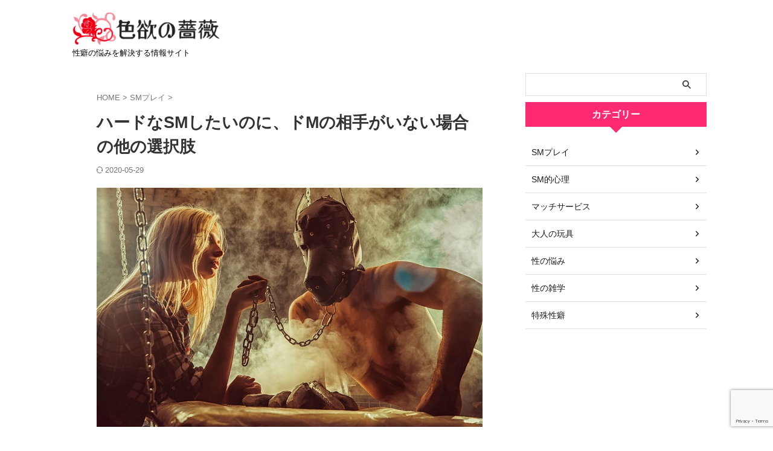

--- FILE ---
content_type: text/html; charset=UTF-8
request_url: https://shikiyoku-rose86.com/about-hard-bdsm/
body_size: 19516
content:

<!DOCTYPE html>
<html lang="ja" class="s-navi-search-overlay  toc-style-default">
	<!--<![endif]-->
	<head prefix="og: http://ogp.me/ns# fb: http://ogp.me/ns/fb# article: http://ogp.me/ns/article#">
				<meta charset="UTF-8" >
		<meta name="viewport" content="width=device-width,initial-scale=1.0,user-scalable=no,viewport-fit=cover">
		<meta name="format-detection" content="telephone=no" >
		<meta name="referrer" content="no-referrer-when-downgrade"/>

		
		<link rel="alternate" type="application/rss+xml" title="色欲の薔薇 RSS Feed" href="https://shikiyoku-rose86.com/feed/" />
		<link rel="pingback" href="https://shikiyoku-rose86.com/xmlrpc.php" >
		<!--[if lt IE 9]>
		<script src="https://shikiyoku-rose86.com/wp-content/themes/affinger/js/html5shiv.js"></script>
		<![endif]-->
				<meta name='robots' content='max-image-preview:large' />

<!-- Google Tag Manager for WordPress by gtm4wp.com -->
<script data-cfasync="false" data-pagespeed-no-defer>
	var gtm4wp_datalayer_name = "dataLayer";
	var dataLayer = dataLayer || [];
</script>
<!-- End Google Tag Manager for WordPress by gtm4wp.com --><title>ハードなSMしたいのに、ドMの相手がいない場合の他の選択肢</title>
<link rel="alternate" title="oEmbed (JSON)" type="application/json+oembed" href="https://shikiyoku-rose86.com/wp-json/oembed/1.0/embed?url=https%3A%2F%2Fshikiyoku-rose86.com%2Fabout-hard-bdsm%2F" />
<link rel="alternate" title="oEmbed (XML)" type="text/xml+oembed" href="https://shikiyoku-rose86.com/wp-json/oembed/1.0/embed?url=https%3A%2F%2Fshikiyoku-rose86.com%2Fabout-hard-bdsm%2F&#038;format=xml" />
<style id='wp-img-auto-sizes-contain-inline-css' type='text/css'>
img:is([sizes=auto i],[sizes^="auto," i]){contain-intrinsic-size:3000px 1500px}
/*# sourceURL=wp-img-auto-sizes-contain-inline-css */
</style>
<style id='wp-emoji-styles-inline-css' type='text/css'>

	img.wp-smiley, img.emoji {
		display: inline !important;
		border: none !important;
		box-shadow: none !important;
		height: 1em !important;
		width: 1em !important;
		margin: 0 0.07em !important;
		vertical-align: -0.1em !important;
		background: none !important;
		padding: 0 !important;
	}
/*# sourceURL=wp-emoji-styles-inline-css */
</style>
<style id='wp-block-library-inline-css' type='text/css'>
:root{--wp-block-synced-color:#7a00df;--wp-block-synced-color--rgb:122,0,223;--wp-bound-block-color:var(--wp-block-synced-color);--wp-editor-canvas-background:#ddd;--wp-admin-theme-color:#007cba;--wp-admin-theme-color--rgb:0,124,186;--wp-admin-theme-color-darker-10:#006ba1;--wp-admin-theme-color-darker-10--rgb:0,107,160.5;--wp-admin-theme-color-darker-20:#005a87;--wp-admin-theme-color-darker-20--rgb:0,90,135;--wp-admin-border-width-focus:2px}@media (min-resolution:192dpi){:root{--wp-admin-border-width-focus:1.5px}}.wp-element-button{cursor:pointer}:root .has-very-light-gray-background-color{background-color:#eee}:root .has-very-dark-gray-background-color{background-color:#313131}:root .has-very-light-gray-color{color:#eee}:root .has-very-dark-gray-color{color:#313131}:root .has-vivid-green-cyan-to-vivid-cyan-blue-gradient-background{background:linear-gradient(135deg,#00d084,#0693e3)}:root .has-purple-crush-gradient-background{background:linear-gradient(135deg,#34e2e4,#4721fb 50%,#ab1dfe)}:root .has-hazy-dawn-gradient-background{background:linear-gradient(135deg,#faaca8,#dad0ec)}:root .has-subdued-olive-gradient-background{background:linear-gradient(135deg,#fafae1,#67a671)}:root .has-atomic-cream-gradient-background{background:linear-gradient(135deg,#fdd79a,#004a59)}:root .has-nightshade-gradient-background{background:linear-gradient(135deg,#330968,#31cdcf)}:root .has-midnight-gradient-background{background:linear-gradient(135deg,#020381,#2874fc)}:root{--wp--preset--font-size--normal:16px;--wp--preset--font-size--huge:42px}.has-regular-font-size{font-size:1em}.has-larger-font-size{font-size:2.625em}.has-normal-font-size{font-size:var(--wp--preset--font-size--normal)}.has-huge-font-size{font-size:var(--wp--preset--font-size--huge)}.has-text-align-center{text-align:center}.has-text-align-left{text-align:left}.has-text-align-right{text-align:right}.has-fit-text{white-space:nowrap!important}#end-resizable-editor-section{display:none}.aligncenter{clear:both}.items-justified-left{justify-content:flex-start}.items-justified-center{justify-content:center}.items-justified-right{justify-content:flex-end}.items-justified-space-between{justify-content:space-between}.screen-reader-text{border:0;clip-path:inset(50%);height:1px;margin:-1px;overflow:hidden;padding:0;position:absolute;width:1px;word-wrap:normal!important}.screen-reader-text:focus{background-color:#ddd;clip-path:none;color:#444;display:block;font-size:1em;height:auto;left:5px;line-height:normal;padding:15px 23px 14px;text-decoration:none;top:5px;width:auto;z-index:100000}html :where(.has-border-color){border-style:solid}html :where([style*=border-top-color]){border-top-style:solid}html :where([style*=border-right-color]){border-right-style:solid}html :where([style*=border-bottom-color]){border-bottom-style:solid}html :where([style*=border-left-color]){border-left-style:solid}html :where([style*=border-width]){border-style:solid}html :where([style*=border-top-width]){border-top-style:solid}html :where([style*=border-right-width]){border-right-style:solid}html :where([style*=border-bottom-width]){border-bottom-style:solid}html :where([style*=border-left-width]){border-left-style:solid}html :where(img[class*=wp-image-]){height:auto;max-width:100%}:where(figure){margin:0 0 1em}html :where(.is-position-sticky){--wp-admin--admin-bar--position-offset:var(--wp-admin--admin-bar--height,0px)}@media screen and (max-width:600px){html :where(.is-position-sticky){--wp-admin--admin-bar--position-offset:0px}}

/*# sourceURL=wp-block-library-inline-css */
</style><style id='global-styles-inline-css' type='text/css'>
:root{--wp--preset--aspect-ratio--square: 1;--wp--preset--aspect-ratio--4-3: 4/3;--wp--preset--aspect-ratio--3-4: 3/4;--wp--preset--aspect-ratio--3-2: 3/2;--wp--preset--aspect-ratio--2-3: 2/3;--wp--preset--aspect-ratio--16-9: 16/9;--wp--preset--aspect-ratio--9-16: 9/16;--wp--preset--color--black: #000000;--wp--preset--color--cyan-bluish-gray: #abb8c3;--wp--preset--color--white: #ffffff;--wp--preset--color--pale-pink: #f78da7;--wp--preset--color--vivid-red: #cf2e2e;--wp--preset--color--luminous-vivid-orange: #ff6900;--wp--preset--color--luminous-vivid-amber: #fcb900;--wp--preset--color--light-green-cyan: #eefaff;--wp--preset--color--vivid-green-cyan: #00d084;--wp--preset--color--pale-cyan-blue: #8ed1fc;--wp--preset--color--vivid-cyan-blue: #0693e3;--wp--preset--color--vivid-purple: #9b51e0;--wp--preset--color--soft-red: #e92f3d;--wp--preset--color--light-grayish-red: #fdf0f2;--wp--preset--color--vivid-yellow: #ffc107;--wp--preset--color--very-pale-yellow: #fffde7;--wp--preset--color--very-light-gray: #fafafa;--wp--preset--color--very-dark-gray: #313131;--wp--preset--color--original-color-a: #43a047;--wp--preset--color--original-color-b: #795548;--wp--preset--color--original-color-c: #ec407a;--wp--preset--color--original-color-d: #9e9d24;--wp--preset--gradient--vivid-cyan-blue-to-vivid-purple: linear-gradient(135deg,rgb(6,147,227) 0%,rgb(155,81,224) 100%);--wp--preset--gradient--light-green-cyan-to-vivid-green-cyan: linear-gradient(135deg,rgb(122,220,180) 0%,rgb(0,208,130) 100%);--wp--preset--gradient--luminous-vivid-amber-to-luminous-vivid-orange: linear-gradient(135deg,rgb(252,185,0) 0%,rgb(255,105,0) 100%);--wp--preset--gradient--luminous-vivid-orange-to-vivid-red: linear-gradient(135deg,rgb(255,105,0) 0%,rgb(207,46,46) 100%);--wp--preset--gradient--very-light-gray-to-cyan-bluish-gray: linear-gradient(135deg,rgb(238,238,238) 0%,rgb(169,184,195) 100%);--wp--preset--gradient--cool-to-warm-spectrum: linear-gradient(135deg,rgb(74,234,220) 0%,rgb(151,120,209) 20%,rgb(207,42,186) 40%,rgb(238,44,130) 60%,rgb(251,105,98) 80%,rgb(254,248,76) 100%);--wp--preset--gradient--blush-light-purple: linear-gradient(135deg,rgb(255,206,236) 0%,rgb(152,150,240) 100%);--wp--preset--gradient--blush-bordeaux: linear-gradient(135deg,rgb(254,205,165) 0%,rgb(254,45,45) 50%,rgb(107,0,62) 100%);--wp--preset--gradient--luminous-dusk: linear-gradient(135deg,rgb(255,203,112) 0%,rgb(199,81,192) 50%,rgb(65,88,208) 100%);--wp--preset--gradient--pale-ocean: linear-gradient(135deg,rgb(255,245,203) 0%,rgb(182,227,212) 50%,rgb(51,167,181) 100%);--wp--preset--gradient--electric-grass: linear-gradient(135deg,rgb(202,248,128) 0%,rgb(113,206,126) 100%);--wp--preset--gradient--midnight: linear-gradient(135deg,rgb(2,3,129) 0%,rgb(40,116,252) 100%);--wp--preset--font-size--small: .8em;--wp--preset--font-size--medium: 20px;--wp--preset--font-size--large: 1.5em;--wp--preset--font-size--x-large: 42px;--wp--preset--font-size--st-regular: 1em;--wp--preset--font-size--huge: 3em;--wp--preset--spacing--20: 0.44rem;--wp--preset--spacing--30: 0.67rem;--wp--preset--spacing--40: 1rem;--wp--preset--spacing--50: 1.5rem;--wp--preset--spacing--60: 2.25rem;--wp--preset--spacing--70: 3.38rem;--wp--preset--spacing--80: 5.06rem;--wp--preset--spacing--af-spacing-ss: 5px;--wp--preset--spacing--af-spacing-s: 10px;--wp--preset--spacing--af-spacing-m: 20px;--wp--preset--spacing--af-spacing-l: 40px;--wp--preset--spacing--af-spacing-ll: 60px;--wp--preset--spacing--af-spacing-xl: 80px;--wp--preset--spacing--af-spacing-xxl: 100px;--wp--preset--shadow--natural: 6px 6px 9px rgba(0, 0, 0, 0.2);--wp--preset--shadow--deep: 12px 12px 50px rgba(0, 0, 0, 0.4);--wp--preset--shadow--sharp: 6px 6px 0px rgba(0, 0, 0, 0.2);--wp--preset--shadow--outlined: 6px 6px 0px -3px rgb(255, 255, 255), 6px 6px rgb(0, 0, 0);--wp--preset--shadow--crisp: 6px 6px 0px rgb(0, 0, 0);}:where(.is-layout-flex){gap: 0.5em;}:where(.is-layout-grid){gap: 0.5em;}body .is-layout-flex{display: flex;}.is-layout-flex{flex-wrap: wrap;align-items: center;}.is-layout-flex > :is(*, div){margin: 0;}body .is-layout-grid{display: grid;}.is-layout-grid > :is(*, div){margin: 0;}:where(.wp-block-columns.is-layout-flex){gap: 2em;}:where(.wp-block-columns.is-layout-grid){gap: 2em;}:where(.wp-block-post-template.is-layout-flex){gap: 1.25em;}:where(.wp-block-post-template.is-layout-grid){gap: 1.25em;}.has-black-color{color: var(--wp--preset--color--black) !important;}.has-cyan-bluish-gray-color{color: var(--wp--preset--color--cyan-bluish-gray) !important;}.has-white-color{color: var(--wp--preset--color--white) !important;}.has-pale-pink-color{color: var(--wp--preset--color--pale-pink) !important;}.has-vivid-red-color{color: var(--wp--preset--color--vivid-red) !important;}.has-luminous-vivid-orange-color{color: var(--wp--preset--color--luminous-vivid-orange) !important;}.has-luminous-vivid-amber-color{color: var(--wp--preset--color--luminous-vivid-amber) !important;}.has-light-green-cyan-color{color: var(--wp--preset--color--light-green-cyan) !important;}.has-vivid-green-cyan-color{color: var(--wp--preset--color--vivid-green-cyan) !important;}.has-pale-cyan-blue-color{color: var(--wp--preset--color--pale-cyan-blue) !important;}.has-vivid-cyan-blue-color{color: var(--wp--preset--color--vivid-cyan-blue) !important;}.has-vivid-purple-color{color: var(--wp--preset--color--vivid-purple) !important;}.has-black-background-color{background-color: var(--wp--preset--color--black) !important;}.has-cyan-bluish-gray-background-color{background-color: var(--wp--preset--color--cyan-bluish-gray) !important;}.has-white-background-color{background-color: var(--wp--preset--color--white) !important;}.has-pale-pink-background-color{background-color: var(--wp--preset--color--pale-pink) !important;}.has-vivid-red-background-color{background-color: var(--wp--preset--color--vivid-red) !important;}.has-luminous-vivid-orange-background-color{background-color: var(--wp--preset--color--luminous-vivid-orange) !important;}.has-luminous-vivid-amber-background-color{background-color: var(--wp--preset--color--luminous-vivid-amber) !important;}.has-light-green-cyan-background-color{background-color: var(--wp--preset--color--light-green-cyan) !important;}.has-vivid-green-cyan-background-color{background-color: var(--wp--preset--color--vivid-green-cyan) !important;}.has-pale-cyan-blue-background-color{background-color: var(--wp--preset--color--pale-cyan-blue) !important;}.has-vivid-cyan-blue-background-color{background-color: var(--wp--preset--color--vivid-cyan-blue) !important;}.has-vivid-purple-background-color{background-color: var(--wp--preset--color--vivid-purple) !important;}.has-black-border-color{border-color: var(--wp--preset--color--black) !important;}.has-cyan-bluish-gray-border-color{border-color: var(--wp--preset--color--cyan-bluish-gray) !important;}.has-white-border-color{border-color: var(--wp--preset--color--white) !important;}.has-pale-pink-border-color{border-color: var(--wp--preset--color--pale-pink) !important;}.has-vivid-red-border-color{border-color: var(--wp--preset--color--vivid-red) !important;}.has-luminous-vivid-orange-border-color{border-color: var(--wp--preset--color--luminous-vivid-orange) !important;}.has-luminous-vivid-amber-border-color{border-color: var(--wp--preset--color--luminous-vivid-amber) !important;}.has-light-green-cyan-border-color{border-color: var(--wp--preset--color--light-green-cyan) !important;}.has-vivid-green-cyan-border-color{border-color: var(--wp--preset--color--vivid-green-cyan) !important;}.has-pale-cyan-blue-border-color{border-color: var(--wp--preset--color--pale-cyan-blue) !important;}.has-vivid-cyan-blue-border-color{border-color: var(--wp--preset--color--vivid-cyan-blue) !important;}.has-vivid-purple-border-color{border-color: var(--wp--preset--color--vivid-purple) !important;}.has-vivid-cyan-blue-to-vivid-purple-gradient-background{background: var(--wp--preset--gradient--vivid-cyan-blue-to-vivid-purple) !important;}.has-light-green-cyan-to-vivid-green-cyan-gradient-background{background: var(--wp--preset--gradient--light-green-cyan-to-vivid-green-cyan) !important;}.has-luminous-vivid-amber-to-luminous-vivid-orange-gradient-background{background: var(--wp--preset--gradient--luminous-vivid-amber-to-luminous-vivid-orange) !important;}.has-luminous-vivid-orange-to-vivid-red-gradient-background{background: var(--wp--preset--gradient--luminous-vivid-orange-to-vivid-red) !important;}.has-very-light-gray-to-cyan-bluish-gray-gradient-background{background: var(--wp--preset--gradient--very-light-gray-to-cyan-bluish-gray) !important;}.has-cool-to-warm-spectrum-gradient-background{background: var(--wp--preset--gradient--cool-to-warm-spectrum) !important;}.has-blush-light-purple-gradient-background{background: var(--wp--preset--gradient--blush-light-purple) !important;}.has-blush-bordeaux-gradient-background{background: var(--wp--preset--gradient--blush-bordeaux) !important;}.has-luminous-dusk-gradient-background{background: var(--wp--preset--gradient--luminous-dusk) !important;}.has-pale-ocean-gradient-background{background: var(--wp--preset--gradient--pale-ocean) !important;}.has-electric-grass-gradient-background{background: var(--wp--preset--gradient--electric-grass) !important;}.has-midnight-gradient-background{background: var(--wp--preset--gradient--midnight) !important;}.has-small-font-size{font-size: var(--wp--preset--font-size--small) !important;}.has-medium-font-size{font-size: var(--wp--preset--font-size--medium) !important;}.has-large-font-size{font-size: var(--wp--preset--font-size--large) !important;}.has-x-large-font-size{font-size: var(--wp--preset--font-size--x-large) !important;}
/*# sourceURL=global-styles-inline-css */
</style>

<style id='classic-theme-styles-inline-css' type='text/css'>
/*! This file is auto-generated */
.wp-block-button__link{color:#fff;background-color:#32373c;border-radius:9999px;box-shadow:none;text-decoration:none;padding:calc(.667em + 2px) calc(1.333em + 2px);font-size:1.125em}.wp-block-file__button{background:#32373c;color:#fff;text-decoration:none}
/*# sourceURL=/wp-includes/css/classic-themes.min.css */
</style>
<style id='age-gate-custom-inline-css' type='text/css'>
:root{--ag-background-color: rgba(255,255,255,1);--ag-background-image-position: center center;--ag-background-image-opacity: 1;--ag-form-background: rgba(255,255,255,1);--ag-text-color: #000000;--ag-blur: 5px;}
/*# sourceURL=age-gate-custom-inline-css */
</style>
<link rel='stylesheet' id='age-gate-css' href='https://shikiyoku-rose86.com/wp-content/plugins/age-gate/dist/main.css?ver=3.7.2' type='text/css' media='all' />
<style id='age-gate-options-inline-css' type='text/css'>
:root{--ag-background-color: rgba(255,255,255,1);--ag-background-image-position: center center;--ag-background-image-opacity: 1;--ag-form-background: rgba(255,255,255,1);--ag-text-color: #000000;--ag-blur: 5px;}
/*# sourceURL=age-gate-options-inline-css */
</style>
<link rel='stylesheet' id='contact-form-7-css' href='https://shikiyoku-rose86.com/wp-content/plugins/contact-form-7/includes/css/styles.css?ver=6.1.4' type='text/css' media='all' />
<link rel='stylesheet' id='normalize-css' href='https://shikiyoku-rose86.com/wp-content/themes/affinger/css/normalize.css?ver=1.5.9' type='text/css' media='all' />
<link rel='stylesheet' id='st_svg-css' href='https://shikiyoku-rose86.com/wp-content/themes/affinger/st_svg/style.css?ver=20240601' type='text/css' media='all' />
<link rel='stylesheet' id='fonts-googleapis-roboto400-css' href='//fonts.googleapis.com/css2?family=Roboto%3Awght%40400&#038;display=swap&#038;ver=6.9' type='text/css' media='all' />
<link rel='stylesheet' id='style-css' href='https://shikiyoku-rose86.com/wp-content/themes/affinger/style.css?ver=20240601' type='text/css' media='all' />
<link rel='stylesheet' id='child-style-css' href='https://shikiyoku-rose86.com/wp-content/themes/affinger-child/style.css?ver=20240601' type='text/css' media='all' />
<link rel='stylesheet' id='single-css' href='https://shikiyoku-rose86.com/wp-content/themes/affinger/st-rankcss.php' type='text/css' media='all' />
<link rel='stylesheet' id='af-custom-fields-frontend-css' href='https://shikiyoku-rose86.com/wp-content/themes/affinger/af-custom-fields/css/frontend.css?ver=1.0.0' type='text/css' media='all' />
<link rel='stylesheet' id='st-kaiwa-style-css' href='https://shikiyoku-rose86.com/wp-content/plugins/st-kaiwa/assets/css/style.php?ver=2.3.2' type='text/css' media='all' />
<link rel='stylesheet' id='jquery-lazyloadxt-fadein-css-css' href='//shikiyoku-rose86.com/wp-content/plugins/a3-lazy-load/assets/css/jquery.lazyloadxt.fadein.css?ver=6.9' type='text/css' media='all' />
<link rel='stylesheet' id='a3a3_lazy_load-css' href='//shikiyoku-rose86.com/wp-content/uploads/sass/a3_lazy_load.min.css?ver=1692185582' type='text/css' media='all' />
<link rel='stylesheet' id='st-themecss-css' href='https://shikiyoku-rose86.com/wp-content/themes/affinger/st-themecss-loader.php?ver=6.9' type='text/css' media='all' />
<script type="text/javascript" src="https://shikiyoku-rose86.com/wp-content/themes/affinger-child/js/st_wp_head.js?ver=6.9" id="st-theme-head-js-js"></script>
<script type="text/javascript" src="https://shikiyoku-rose86.com/wp-includes/js/jquery/jquery.min.js?ver=3.7.1" id="jquery-core-js"></script>
<script type="text/javascript" src="https://shikiyoku-rose86.com/wp-includes/js/jquery/jquery-migrate.min.js?ver=3.4.1" id="jquery-migrate-js"></script>
<link rel="https://api.w.org/" href="https://shikiyoku-rose86.com/wp-json/" /><link rel="alternate" title="JSON" type="application/json" href="https://shikiyoku-rose86.com/wp-json/wp/v2/posts/549" /><link rel='shortlink' href='https://shikiyoku-rose86.com/?p=549' />

<!-- Google Tag Manager for WordPress by gtm4wp.com -->
<!-- GTM Container placement set to automatic -->
<script data-cfasync="false" data-pagespeed-no-defer type="text/javascript">
	var dataLayer_content = {"pagePostType":"post","pagePostType2":"single-post","pageCategory":["s-and-m-play"],"pagePostAuthor":"聖魔の薔薇"};
	dataLayer.push( dataLayer_content );
</script>
<script data-cfasync="false" data-pagespeed-no-defer type="text/javascript">
(function(w,d,s,l,i){w[l]=w[l]||[];w[l].push({'gtm.start':
new Date().getTime(),event:'gtm.js'});var f=d.getElementsByTagName(s)[0],
j=d.createElement(s),dl=l!='dataLayer'?'&l='+l:'';j.async=true;j.src=
'//www.googletagmanager.com/gtm.js?id='+i+dl;f.parentNode.insertBefore(j,f);
})(window,document,'script','dataLayer','GTM-T5WKW4C2');
</script>
<!-- End Google Tag Manager for WordPress by gtm4wp.com --><meta name="robots" content="index, follow" />
<meta name="thumbnail" content="https://shikiyoku-rose86.com/wp-content/uploads/2019/06/man-being-put-to-torture.jpg">
<script type="text/javascript">
    (function(c,l,a,r,i,t,y){
        c[a]=c[a]||function(){(c[a].q=c[a].q||[]).push(arguments)};
        t=l.createElement(r);t.async=1;t.src="https://www.clarity.ms/tag/"+i;
        y=l.getElementsByTagName(r)[0];y.parentNode.insertBefore(t,y);
    })(window, document, "clarity", "script", "i7f6ovnc04");
</script>
<link rel="canonical" href="https://shikiyoku-rose86.com/about-hard-bdsm/" />
<link rel="icon" href="https://shikiyoku-rose86.com/wp-content/uploads/2019/06/cropped-shikiyoku-icon-32x32.png" sizes="32x32" />
<link rel="icon" href="https://shikiyoku-rose86.com/wp-content/uploads/2019/06/cropped-shikiyoku-icon-192x192.png" sizes="192x192" />
<link rel="apple-touch-icon" href="https://shikiyoku-rose86.com/wp-content/uploads/2019/06/cropped-shikiyoku-icon-180x180.png" />
<meta name="msapplication-TileImage" content="https://shikiyoku-rose86.com/wp-content/uploads/2019/06/cropped-shikiyoku-icon-270x270.png" />
		
<!-- OGP -->

<meta property="og:type" content="article">
<meta property="og:title" content="ハードなSMしたいのに、ドMの相手がいない場合の他の選択肢">
<meta property="og:url" content="https://shikiyoku-rose86.com/about-hard-bdsm/">
<meta property="og:description" content="&nbsp; 「ソフトなSMでは物足りない…。」 「もっと過激なプレイを体験してみたい！」 一度SMプレイの快感を知ってしまうと、更に強い刺激を求める人が多いのも確かです。 そんなドSなあなたは、ハー">
<meta property="og:site_name" content="色欲の薔薇">
<meta property="og:image" content="https://shikiyoku-rose86.com/wp-content/uploads/2019/06/man-being-put-to-torture.jpg">


	<meta property="article:published_time" content="2019-06-15T22:27:43+09:00" />
		<meta property="article:author" content="管理人：聖魔" />


	<meta name="twitter:card" content="summary_large_image">
	
<meta name="twitter:title" content="ハードなSMしたいのに、ドMの相手がいない場合の他の選択肢">
<meta name="twitter:description" content="&nbsp; 「ソフトなSMでは物足りない…。」 「もっと過激なプレイを体験してみたい！」 一度SMプレイの快感を知ってしまうと、更に強い刺激を求める人が多いのも確かです。 そんなドSなあなたは、ハー">
<meta name="twitter:image" content="https://shikiyoku-rose86.com/wp-content/uploads/2019/06/man-being-put-to-torture.jpg">
<!-- /OGP -->
		


<script>
	(function (window, document, $, undefined) {
		'use strict';

		var SlideBox = (function () {
			/**
			 * @param $element
			 *
			 * @constructor
			 */
			function SlideBox($element) {
				this._$element = $element;
			}

			SlideBox.prototype.$content = function () {
				return this._$element.find('[data-st-slidebox-content]');
			};

			SlideBox.prototype.$toggle = function () {
				return this._$element.find('[data-st-slidebox-toggle]');
			};

			SlideBox.prototype.$icon = function () {
				return this._$element.find('[data-st-slidebox-icon]');
			};

			SlideBox.prototype.$text = function () {
				return this._$element.find('[data-st-slidebox-text]');
			};

			SlideBox.prototype.is_expanded = function () {
				return !!(this._$element.filter('[data-st-slidebox-expanded="true"]').length);
			};

			SlideBox.prototype.expand = function () {
				var self = this;

				this.$content().slideDown()
					.promise()
					.then(function () {
						var $icon = self.$icon();
						var $text = self.$text();

						$icon.removeClass($icon.attr('data-st-slidebox-icon-collapsed'))
							.addClass($icon.attr('data-st-slidebox-icon-expanded'))

						$text.text($text.attr('data-st-slidebox-text-expanded'))

						self._$element.removeClass('is-collapsed')
							.addClass('is-expanded');

						self._$element.attr('data-st-slidebox-expanded', 'true');
					});
			};

			SlideBox.prototype.collapse = function () {
				var self = this;

				this.$content().slideUp()
					.promise()
					.then(function () {
						var $icon = self.$icon();
						var $text = self.$text();

						$icon.removeClass($icon.attr('data-st-slidebox-icon-expanded'))
							.addClass($icon.attr('data-st-slidebox-icon-collapsed'))

						$text.text($text.attr('data-st-slidebox-text-collapsed'))

						self._$element.removeClass('is-expanded')
							.addClass('is-collapsed');

						self._$element.attr('data-st-slidebox-expanded', 'false');
					});
			};

			SlideBox.prototype.toggle = function () {
				if (this.is_expanded()) {
					this.collapse();
				} else {
					this.expand();
				}
			};

			SlideBox.prototype.add_event_listeners = function () {
				var self = this;

				this.$toggle().on('click', function (event) {
					self.toggle();
				});
			};

			SlideBox.prototype.initialize = function () {
				this.add_event_listeners();
			};

			return SlideBox;
		}());

		function on_ready() {
			var slideBoxes = [];

			$('[data-st-slidebox]').each(function () {
				var $element = $(this);
				var slideBox = new SlideBox($element);

				slideBoxes.push(slideBox);

				slideBox.initialize();
			});

			return slideBoxes;
		}

		$(on_ready);
	}(window, window.document, jQuery));
</script>

	<script>
		(function (window, document, $, undefined) {
			'use strict';

			$(function(){
			$('.post h2:not([class^="is-style-st-heading-custom-"]):not([class*=" is-style-st-heading-custom-"]):not(.st-css-no2) , .h2modoki').wrapInner('<span class="st-dash-design"></span>');
			})
		}(window, window.document, jQuery));
	</script>

<script>
	(function (window, document, $, undefined) {
		'use strict';

		$(function(){
			/* 第一階層のみの目次にクラスを挿入 */
			$("#toc_container:not(:has(ul ul))").addClass("only-toc");
			/* アコーディオンメニュー内のカテゴリーにクラス追加 */
			$(".st-ac-box ul:has(.cat-item)").each(function(){
				$(this).addClass("st-ac-cat");
			});
		});
	}(window, window.document, jQuery));
</script>

<script>
	(function (window, document, $, undefined) {
		'use strict';

		$(function(){
									$('.st-star').parent('.rankh4').css('padding-bottom','5px'); // スターがある場合のランキング見出し調整
		});
	}(window, window.document, jQuery));
</script>




	<script>
		(function (window, document, $, undefined) {
			'use strict';

			$(function() {
				$('.is-style-st-paragraph-kaiwa').wrapInner('<span class="st-paragraph-kaiwa-text">');
			});
		}(window, window.document, jQuery));
	</script>

	<script>
		(function (window, document, $, undefined) {
			'use strict';

			$(function() {
				$('.is-style-st-paragraph-kaiwa-b').wrapInner('<span class="st-paragraph-kaiwa-text">');
			});
		}(window, window.document, jQuery));
	</script>

<script>
	/* Gutenbergスタイルを調整 */
	(function (window, document, $, undefined) {
		'use strict';

		$(function() {
			$( '[class^="is-style-st-paragraph-"],[class*=" is-style-st-paragraph-"]' ).wrapInner( '<span class="st-noflex"></span>' );
		});
	}(window, window.document, jQuery));
</script>




			</head>
	<body ontouchstart="" class="wp-singular post-template-default single single-post postid-549 single-format-standard wp-theme-affinger wp-child-theme-affinger-child metaslider-plugin st-af single-cat-5 not-front-page" >				<div id="st-ami">
				<div id="wrapper" class="" ontouchstart="">
				<div id="wrapper-in">

					

<header id="">
	<div id="header-full">
		<div id="headbox-bg-fixed">
			<div id="headbox-bg">
				<div id="headbox">

						<nav id="s-navi" class="pcnone" data-st-nav data-st-nav-type="normal">
		<dl class="acordion is-active" data-st-nav-primary>
			<dt class="trigger">
				<p class="acordion_button"><span class="op op-menu"><i class="st-fa st-svg-menu"></i></span></p>

				
									<div id="st-mobile-logo"></div>
				
				<!-- 追加メニュー -->
				
				<!-- 追加メニュー2 -->
				
			</dt>

			<dd class="acordion_tree">
				<div class="acordion_tree_content">

					
					
					<div class="clear"></div>

					
				</div>
			</dd>

					</dl>

					</nav>

											<div id="header-l">
							
							<div id="st-text-logo">
								
    
		
			<!-- ロゴ又はブログ名 -->
			
									<p class="sitename sitenametop"><a href="https://shikiyoku-rose86.com/">
													<img src="https://shikiyoku-rose86.com/wp-content/uploads/2023/07/shikiyoku-bara-logo.jpg" width="437" height="98" alt="色欲の薔薇">               								</a></p>
				
			       		<!-- ロゴ又はブログ名ここまで -->

       		<!-- キャプション -->
			<p class="descr">
				性癖の悩みを解決する情報サイト			</p>
		
	
							</div>
						</div><!-- /#header-l -->
					
					<div id="header-r" class="smanone">
						
					</div><!-- /#header-r -->

				</div><!-- /#headbox -->
			</div><!-- /#headbox-bg clearfix -->
		</div><!-- /#headbox-bg-fixed -->

		
		
		
		
			

			<div id="gazou-wide">
												<div id="st-headerbox">
						<div id="st-header">
						</div>
					</div>
									</div>
		
	</div><!-- #header-full -->

	





</header>

					<div id="content-w">

						
						
	
			<div id="st-header-post-under-box" class="st-header-post-no-data "
		     style="">
			<div class="st-dark-cover">
							</div>
		</div>
	
<div id="content" class="clearfix">
	<div id="contentInner">
		<main>
			<article>
									<div id="post-549" class="st-post post-549 post type-post status-publish format-standard has-post-thumbnail hentry category-s-and-m-play">
				
					
																
					
					<!--ぱんくず -->
											<div
							id="breadcrumb">
							<ol itemscope itemtype="http://schema.org/BreadcrumbList">
								<li itemprop="itemListElement" itemscope itemtype="http://schema.org/ListItem">
									<a href="https://shikiyoku-rose86.com" itemprop="item">
										<span itemprop="name">HOME</span>
									</a>
									&gt;
									<meta itemprop="position" content="1"/>
								</li>

								
																	<li itemprop="itemListElement" itemscope itemtype="http://schema.org/ListItem">
										<a href="https://shikiyoku-rose86.com/category/s-and-m-play/" itemprop="item">
											<span
												itemprop="name">SMプレイ</span>
										</a>
										&gt;
										<meta itemprop="position" content="2"/>
									</li>
																								</ol>

													</div>
										<!--/ ぱんくず -->

					<!--ループ開始 -->
															
																								
						<h1 class="entry-title">ハードなSMしたいのに、ドMの相手がいない場合の他の選択肢</h1>

						
	<div class="blogbox ">
		<p><span class="kdate ">
													<i class="st-fa st-svg-refresh"></i><time class="updated" datetime="2020-05-29T01:15:17+0900">2020-05-29</time>
							</span>
					</p>
	</div>
					
					
					
					
					<div class="mainbox">
						<div id="nocopy" ><!-- コピー禁止エリアここから -->
							
							
							
							<div class="entry-content">
								<p><img fetchpriority="high" decoding="async" class="lazy lazy-hidden alignnone size-full wp-image-553" src="//shikiyoku-rose86.com/wp-content/plugins/a3-lazy-load/assets/images/lazy_placeholder.gif" data-lazy-type="image" data-src="https://shikiyoku-rose86.com/wp-content/uploads/2019/06/man-being-put-to-torture.jpg" alt="マスクで拷問されてる男" width="639" height="396" srcset="" data-srcset="https://shikiyoku-rose86.com/wp-content/uploads/2019/06/man-being-put-to-torture.jpg 639w, https://shikiyoku-rose86.com/wp-content/uploads/2019/06/man-being-put-to-torture-300x186.jpg 300w" sizes="(max-width: 639px) 100vw, 639px" /><noscript><img fetchpriority="high" decoding="async" class="alignnone size-full wp-image-553" src="https://shikiyoku-rose86.com/wp-content/uploads/2019/06/man-being-put-to-torture.jpg" alt="マスクで拷問されてる男" width="639" height="396" srcset="https://shikiyoku-rose86.com/wp-content/uploads/2019/06/man-being-put-to-torture.jpg 639w, https://shikiyoku-rose86.com/wp-content/uploads/2019/06/man-being-put-to-torture-300x186.jpg 300w" sizes="(max-width: 639px) 100vw, 639px" /></noscript></p>
<p>&nbsp;</p>
<p>「ソフトなSMでは物足りない…。」<br />
「もっと過激なプレイを体験してみたい！」</p>
<p>一度SMプレイの快感を知ってしまうと、更に強い刺激を求める人が多いのも確かです。</p>
<p>そんなドSなあなたは、ハードなSMについてこれる相手がいなくて困っているでしょうか？</p>
<p>&nbsp;</p>
<p>しかしハードなSMプレイは、マニアックな変態プレイという印象が強いです。</p>
<p>プレイ内容によっては、自宅やホテルで行うにも、自分で行うにも限度がありますし。</p>
<p>準備や道具が必要になるだけじゃなく、ハードになるにつれ危険度も高くなっていきます。</p>
<p>&nbsp;</p>
<p>なにより、マニアックなプレイは、なかなか相手に受け入れられないなんてことはザラ。</p>
<p>どういった人となら、ハードプレイを一緒に楽しむことができるのか？</p>
<p>&nbsp;</p>
<p>結論から言うと、</p>
<p>ハードSMを受け入れやすい人を探すか、専門店に行きましょう！</p>
<p>ということになります。</p>
<p>&nbsp;</p>
<p>SMプレイを本格的に、楽しみたいときはSM専門店に行く人もいますので。</p>
<p>それと、お店の料金の相場などを調査してみましたので、ぜひチェックを。</p>
<p>&nbsp;</p>
<h2>ハードSMがOKな人を探すときの知恵袋</h2>
<p>「普段できないハードなプレイがしたい！」</p>
<p>「ハードSMまでいくと同じ性癖同士じゃないと厳しいんじゃ…。」</p>
<p>&nbsp;</p>
<p>ハードSMは相当なマニアックプレイなので、同じように楽しんでくれる人とSMしたいところです。</p>
<p>では、ハードなSMでも受け入れてくれる人とはどのような特徴を持っているか？</p>
<p>知恵袋として知っておきましょう。</p>
<p>&nbsp;</p>
<h3>特徴①セックスの探求心が強い人</h3>
<p>セックスの性欲が強い人や色々など研究してる人は、プレイの幅が広がっても受け入れてくれやすいはず。</p>
<p>ある程度の経験や経験人数がある人は、常に刺激のあるセックスを求めている傾向が強いです。</p>
<p>更なる快感を求めて、ハードSMもノリノリで付き合ってくれる可能性が高い。</p>
<p>&nbsp;</p>
<h3>特徴②すでにソフトSMに慣れている人</h3>
<p>いきなり過激なハードSMに手を出す人は少ないと思います。</p>
<p>ハードなプレイをするためには、ある程度の耐性も必要になってくるので。</p>
<p>しかし、ソフトSMで拘束や目隠しの経験がある、ある程度の耐性がついている人はハードSMにも移行してくれることがあります。</p>
<p>&nbsp;</p>
<h3>特徴③ドM気質な人</h3>
<p>責められる、虐げられることに興奮する人は、ハードSMもOKしてくれるでしょう。</p>
<p>ドMかどうかの判断基準は、?りつけたくなるような醜態や、弱みをオープンにしている人が当てはまりやすい。</p>
<p>他にも、こちらをワザと怒らせるような発言が多い人も、ドMの特徴の1つです。</p>
<p>普段のセックスから言葉責めに反応したりと、痛みを与えても嫌がらない…。</p>
<p>どことなく「あれ？この人マゾヒストっぽいな…」と感じる瞬間があります。</p>
<p>本人が自分で気付いていない場合もあるので、相手の変態的な性癖を感じたときは、それとなく興味があるかを聞いてみてください。</p>
<p>&nbsp;</p>
<h3>特徴④ 束縛がかなり好き</h3>
<p>束縛とは、「あぁしろ」「こうしろ」と、言葉でコントロールすることですね。</p>
<p>普通「束縛がウザい！」と言う人は多いですが、ドM気質であることが多いです。</p>
<p>言葉で拘束されるのが好きなら、体も拘束されることにも、性的な興奮として目覚めることがあります。</p>
<p>異常なほど、誰かを頼りにしたいとか、面倒を見てほしいとか、尽くし過ぎてしまう…</p>
<p>という人なら、トレーニング次第ではハードSMに目覚めることもあるでしょう。</p>
<p>&nbsp;</p>
<h2>ハードSMをやる上での注意点</h2>
<p>いきなりハードプレイをするのは基本的にやめたほうがいいでしょう。</p>
<p>ではいくつか注意点を書きます。</p>
<p>&nbsp;</p>
<h3>注意点①身体に与える影響を考えて安全なプレイを</h3>
<p>ハードSMは身体を故意に傷つけるプレイが多いです。</p>
<p>痛めつけるといった行為もあり、危険を伴うこともあります。</p>
<p>&nbsp;</p>
<p>特に首絞めプレイは、脳に酸素が行き渡らなくなってしまうと、身体に後遺症が残ってしまう可能性だってあります。</p>
<p>&nbsp;</p>
<div class="st-mybox  has-title st-mybox-class" style="background:#fafafa;border-width:0px;border-radius:5px;margin: 25px 0 25px 0;"><p class="st-mybox-title" style="color:#757575;font-weight:bold;text-shadow: #fff 3px 0px 0px, #fff 2.83487px 0.981584px 0px, #fff 2.35766px 1.85511px 0px, #fff 1.62091px 2.52441px 0px, #fff 0.705713px 2.91581px 0px, #fff -0.287171px 2.98622px 0px, #fff -1.24844px 2.72789px 0px, #fff -2.07227px 2.16926px 0px, #fff -2.66798px 1.37182px 0px, #fff -2.96998px 0.42336px 0px, #fff -2.94502px -0.571704px 0px, #fff -2.59586px -1.50383px 0px, #fff -1.96093px -2.27041px 0px, #fff -1.11013px -2.78704px 0px, #fff -0.137119px -2.99686px 0px, #fff 0.850987px -2.87677px 0px, #fff 1.74541px -2.43999px 0px, #fff 2.44769px -1.73459px 0px, #fff 2.88051px -0.838246px 0px;background: linear-gradient(0deg,#fafafa 0%,#fafafa 55%,rgba(0,0,0,0) 55%,rgba(0,0,0,0) 100%);"><i class="st-fa fa-file-text-o st-css-no" aria-hidden="true"></i>関連記事</p><div class="st-in-mybox"><a href="https://shikiyoku-rose86.com/i-want-to-be-choked/">【首を絞められたい願望ありの女性が安全快感なプレイをするには】</a></div></div>
<p>&nbsp;</p>
<p>もちろん正しい知識をもって行えば、体に異常が残る確率を減らせます。</p>
<p>自分だけでなく相手にも、安易な気持ちで行うだけは絶対ないように。</p>
<p>&nbsp;</p>
<p>知識のないまま行為に及んでしまうと、怪我につながる可能性もあるので、プレイ前にはしっかり勉強と準備を行うこと。</p>
<p>&nbsp;</p>
<p>できれば正しくプレイをできるようにするためにも、まだSMに慣れていない人は、SMの専門店に行くのを推奨します。</p>
<p>&nbsp;</p>
<h3>注意点②大切なのはパートナーとの信頼関係</h3>
<p>SMプレイは、お互いの了承を得ているということが大前提です。</p>
<p>ハードなSMプレイは、好き嫌いが分かれる内容のプレイも多いので、</p>
<p>「このプレイはちょっと…」というものが出てくる可能性は大いにあります。</p>
<p>&nbsp;</p>
<p>「痛みが伴うプレイはしたくない」</p>
<p>などのソフトSMは受け入れられても、ハードなプレイは無理という人もいます。</p>
<p>&nbsp;</p>
<p>お互いが納得した上でのプレイでなければ、不快な思いをしてしまい、更には怪我にも繋がるので注意しましょう。</p>
<p>いくらハードといっても、嫌がる人を無理強いしてまで、プレイさせるのはSMではありません。</p>
<p>&nbsp;</p>
<p>同意していない相手に、無理やり行為に及ぶということは決してしないように、何十倍にも意識して気をつけること。</p>
<p>&nbsp;</p>
<p>それと、SM専門店やSMクラブに行く際も、自分の要望に合ったプレイが可能なのか、良く見極めてから利用するようにすると安心ですよ。</p>
<p>&nbsp;</p>
<h2>アブノーマル・ハードSMなら専門店がいい理由</h2>
<p>恋人がプレイをOKしてくれないとか、頼みづらい場合がありますね。</p>
<p>とくに、浣腸アナル、緊縛、鞭打ち、蝋燭、犬の散歩とかなんやらは。</p>
<p>やはりSM専門店に行くのも一つの手。</p>
<p>&nbsp;</p>
<h3>理由①SMには知識が必要</h3>
<p>ハードSMしたいものほど、危険が伴うだけじゃなく、知識が必要になります。</p>
<p>蝋燭なら、SM専用の蝋燭プレイ用の専門アイテムがありますし。</p>
<p>&nbsp;</p>
<p>緊縛を行うにしても縛り方は結構難しく、脈や関節にも十分注意しなければなりません。</p>
<p>&nbsp;</p>
<p>当たり前ながら、プレイが終わった後の後始末も、自分でしなければなりません。</p>
<p>プレイ中は興奮状態なので良いですが、後処理がなかなか面倒で。</p>
<p>準備、後処理することを考えても、自分だけで行うのは結構大変だと思います。</p>
<p>&nbsp;</p>
<p>それら全部踏まえると、SM専門店である程度の知識を持った人と行う方が安心。</p>
<p>興味本位だけでいきなりプレイを行うと後を絶たずです。</p>
<p>ぜひ、専門店に行くことも視野に。</p>
<p>&nbsp;</p>
<h3>理由②世界観の確立</h3>
<p>お互いにSMの耐性があるならまだしも、パートナーにハードプレイをお願いするのはなかなかできません。</p>
<p>&nbsp;</p>
<p>ハードSMしたいと思うほど、ついやり過ぎてしまう人もいます。</p>
<p>痛みや苦しみが強くなるハードSMは、相手が嫌がってしまったり、引いてしまっては関係も崩れます。</p>
<p>&nbsp;</p>
<p>普通にSMプレイを始めようとしても、照れや気恥ずかしさがあるとプレイに集中することができないでしょう。</p>
<p>&nbsp;</p>
<p>でも専門店では、すでにその世界観は完成されてます。</p>
<p>普段と違った体験、快感を求めて利用する人がほとんどのため、専門店ではその世界に入り込んでプレイすることが可能です。</p>
<p>&nbsp;</p>
<h2>SM専門店の料金の相場は？</h2>
<p>SMなどの専門店やクラブは、一般的な風俗のお店より、金額が高めに設定されているのが特徴。</p>
<p>SM専門店を利用するときは、基本料金がかかります。</p>
<p>&nbsp;</p>
<p>基本料金は、時間やSMプレイの内容に合わせたコースが決められています。</p>
<p>基本料金からオプションを付け加えていくというのがスタンダードな仕組みですが。</p>
<p>&nbsp;</p>
<p>当然、オプション料金が発生します。</p>
<p>お店によっても価格設定は違いますが、基本料金の相場は、</p>
<p>大体約<span class="huto">２０，０００円～６０，０００円</span>。</p>
<p>&nbsp;</p>
<p>あくまで目安ですが、基本料金の範囲内でも、十分にプレイを楽しむことはできます。</p>
<p>&nbsp;</p>
<p>とはいえ、基本料金では内容が限られてくることがあるので、オプションを利用して、プレイに幅を利かせたほうがいいでしょう。</p>
<p>&nbsp;</p>
<p>オプション料金は内容によって異なりますが、</p>
<p>基本料金と合わせても、約<span class="huto">４０，０００円～７０，０００円</span>から楽しめます。</p>
<p>&nbsp;</p>
<p>延長を希望すると、料金も加算されていく仕組みになっています。</p>
<p>金額に悩む人もいますが、あえて金額を高値にすることで、安易に入店する人を減らしたいという専門店もあるからだと聞きます。</p>
<p>&nbsp;</p>
<p>さらにお店によっては、お気に入りの女王様など指名すると、指名料が発生するとこもよくありますので、利用する前に確認しておきましょう。</p>
<p>&nbsp;</p>
<p>ただ、女王様に調教されて、高いオプションを利用してしまうことのないよう意識だけはしっかり持ってください(笑)</p>
<p>&nbsp;</p>
<h2>最後に、ハードSMしたい人へ一言二言</h2>
<p>ハードSMでもOKしてくれる人の特徴や、ハードSMの注意点などをまとめてみましたが、何か参考になりましたでしょうか？</p>
<p>&nbsp;</p>
<p>ハードSMは、普段味わえないスリルを堪能できるプレイです。</p>
<p>一度体験するとドップリハマってしまう人もいますし。</p>
<p>しかしその反面、道具を用意するなど準備がいる他、耐性も必要になってきます。</p>
<p>&nbsp;</p>
<p>知識を身に着けておくことと、心の準備をしておかなければ、あまりのハードルの高さにトラウマになってしまうということを肝に銘じてください。</p>
<p>&nbsp;</p>
<p>以上、どうしてもハードSMする相手がいないなら、思い切ってハードSM専門店に足を運んでみてください。</p>
<p>正しい知識をもって、安心安全にプレイする心構えだけは身につけてほしいと思います。</p>
							</div>
						</div><!-- コピー禁止エリアここまで -->

												
					<div class="adbox">
				
							
	
									<div style="padding-top:10px;">
						
		
	
					</div>
							</div>
			

						
					</div><!-- .mainboxここまで -->

																
					
					
	
	<div class="sns st-sns-singular">
	<ul class="clearfix">
		
		
		
		
		
		
		
	</ul>

	</div>

											
					
					<aside>
						<p class="author" style="display:none;"><a href="https://shikiyoku-rose86.com/varubaro44/mastaruner/" title="聖魔の薔薇" class="vcard author"><span class="fn">author</span></a></p>
																		<!--ループ終了-->

						
						<!--関連記事-->
						
	
						<!--ページナビ-->
						
<div class="p-navi clearfix">

			<a class="st-prev-link" href="https://shikiyoku-rose86.com/restraint-and-electric-massager/">
			<p class="st-prev">
				<i class="st-svg st-svg-angle-right"></i>
									<img width="60" height="60" src="//shikiyoku-rose86.com/wp-content/plugins/a3-lazy-load/assets/images/lazy_placeholder.gif" data-lazy-type="image" data-src="https://shikiyoku-rose86.com/wp-content/uploads/2019/06/vibrator-and-restraint-60x60.jpg" class="lazy lazy-hidden attachment-60x60 size-60x60 wp-post-image" alt="電マと拘束具" decoding="async" srcset="" data-srcset="https://shikiyoku-rose86.com/wp-content/uploads/2019/06/vibrator-and-restraint-60x60.jpg 60w, https://shikiyoku-rose86.com/wp-content/uploads/2019/06/vibrator-and-restraint-150x150.jpg 150w" sizes="(max-width: 60px) 100vw, 60px" /><noscript><img width="60" height="60" src="https://shikiyoku-rose86.com/wp-content/uploads/2019/06/vibrator-and-restraint-60x60.jpg" class="attachment-60x60 size-60x60 wp-post-image" alt="電マと拘束具" decoding="async" srcset="https://shikiyoku-rose86.com/wp-content/uploads/2019/06/vibrator-and-restraint-60x60.jpg 60w, https://shikiyoku-rose86.com/wp-content/uploads/2019/06/vibrator-and-restraint-150x150.jpg 150w" sizes="(max-width: 60px) 100vw, 60px" /></noscript>								<span class="st-prev-title">彼女を拘束電マで未知の絶頂体験させよう。本当の性に目覚める</span>
			</p>
		</a>
	
			<a class="st-next-link" href="https://shikiyoku-rose86.com/where-to-buy-sexual-lubricant/">
			<p class="st-next">
				<span class="st-prev-title">ローション売ってるコンビニや安く買える場所は？成分も解説</span>
									<img width="60" height="60" src="//shikiyoku-rose86.com/wp-content/plugins/a3-lazy-load/assets/images/lazy_placeholder.gif" data-lazy-type="image" data-src="https://shikiyoku-rose86.com/wp-content/uploads/2019/06/lotion-60x60.jpg" class="lazy lazy-hidden attachment-60x60 size-60x60 wp-post-image" alt="ローション" decoding="async" srcset="" data-srcset="https://shikiyoku-rose86.com/wp-content/uploads/2019/06/lotion-60x60.jpg 60w, https://shikiyoku-rose86.com/wp-content/uploads/2019/06/lotion-150x150.jpg 150w" sizes="(max-width: 60px) 100vw, 60px" /><noscript><img width="60" height="60" src="https://shikiyoku-rose86.com/wp-content/uploads/2019/06/lotion-60x60.jpg" class="attachment-60x60 size-60x60 wp-post-image" alt="ローション" decoding="async" srcset="https://shikiyoku-rose86.com/wp-content/uploads/2019/06/lotion-60x60.jpg 60w, https://shikiyoku-rose86.com/wp-content/uploads/2019/06/lotion-150x150.jpg 150w" sizes="(max-width: 60px) 100vw, 60px" /></noscript>								<i class="st-svg st-svg-angle-right"></i>
			</p>
		</a>
	</div>

					</aside>

				</div>
				<!--/post-->
			</article>
		</main>
	</div>
	<!-- /#contentInner -->
	

	
			<div id="side">
			<aside>
				
													
									<div id="mybox">
													<div id="search-2" class="side-widgets widget_search"><div id="search" class="search-custom-d">
	<form method="get" id="searchform" action="https://shikiyoku-rose86.com/">
		<label class="hidden" for="s">
					</label>
		<input type="text" placeholder="" value="" name="s" id="s" />
		<input type="submit" value="&#xf002;" class="st-fa" id="searchsubmit" />
	</form>
</div>
<!-- /stinger -->
</div><div id="categories-2" class="side-widgets widget_categories"><p class="st-widgets-title"><span>カテゴリー</span></p>
			<ul>
					<li class="cat-item cat-item-5"><a href="https://shikiyoku-rose86.com/category/s-and-m-play/" ><span class="cat-item-label">SMプレイ</span></a>
</li>
	<li class="cat-item cat-item-17"><a href="https://shikiyoku-rose86.com/category/sm-thought/" ><span class="cat-item-label">SM的心理</span></a>
</li>
	<li class="cat-item cat-item-20"><a href="https://shikiyoku-rose86.com/category/matching-service/" ><span class="cat-item-label">マッチサービス</span></a>
</li>
	<li class="cat-item cat-item-11"><a href="https://shikiyoku-rose86.com/category/adult-toys/" ><span class="cat-item-label">大人の玩具</span></a>
</li>
	<li class="cat-item cat-item-14"><a href="https://shikiyoku-rose86.com/category/worry-about-sex/" ><span class="cat-item-label">性の悩み</span></a>
</li>
	<li class="cat-item cat-item-1"><a href="https://shikiyoku-rose86.com/category/knowledge-of-sex/" ><span class="cat-item-label">性の雑学</span></a>
</li>
	<li class="cat-item cat-item-6"><a href="https://shikiyoku-rose86.com/category/sexual-perversion/" ><span class="cat-item-label">特殊性癖</span></a>
</li>
			</ul>

			</div>											</div>
				
				<div id="scrollad">
										<!--ここにgoogleアドセンスコードを貼ると規約違反になるので注意して下さい-->

																				</div>
			</aside>
		</div>
		<!-- /#side -->
	
	
	
	</div>
<!--/#content -->
</div><!-- /contentw -->



<footer>
	<div id="footer">
		<div id="footer-wrapper">
			<div id="footer-in">
				<div class="footermenubox clearfix "><ul id="menu-%e3%83%95%e3%83%83%e3%82%bf%e3%83%bc%e3%83%a1%e3%83%8b%e3%83%a5%e3%83%bc" class="footermenust"><li id="menu-item-5539" class="menu-item menu-item-type-post_type menu-item-object-page menu-item-5539"><a href="https://shikiyoku-rose86.com/home/">トップページ</a></li>
<li id="menu-item-8575" class="menu-item menu-item-type-post_type menu-item-object-page menu-item-privacy-policy menu-item-8575"><a rel="privacy-policy" href="https://shikiyoku-rose86.com/privacy-policy/">プライバシーポリシー</a></li>
<li id="menu-item-5540" class="menu-item menu-item-type-post_type menu-item-object-page menu-item-5540"><a href="https://shikiyoku-rose86.com/contact-form/">お問い合わせ</a></li>
</ul></div>
									<div id="st-footer-logo-wrapper">
						<!-- フッターのメインコンテンツ -->

	<div id="st-text-logo">

		
			<h3 class="footerlogo st-text-logo-top">
				<!-- ロゴ又はブログ名 -->
									<a href="https://shikiyoku-rose86.com/">
				
											色欲の薔薇					
									</a>
							</h3>

							<p class="footer-description st-text-logo-bottom">
					<a href="https://shikiyoku-rose86.com/">性癖の悩みを解決する情報サイト</a>
				</p>
			
		
	</div>


	<div class="st-footer-tel">
		
	</div>
					</div>
				
				<p class="copyr"><small>&copy; 2026 色欲の薔薇</small></p>			</div>
		</div><!-- /#footer-wrapper -->
	</div><!-- /#footer -->
</footer>
</div>
<!-- /#wrapperin -->
</div>
<!-- /#wrapper -->
</div><!-- /#st-ami -->
<template id="tmpl-age-gate"  class="">        
<div class="age-gate__wrapper">            <div class="age-gate__loader">    
        <svg version="1.1" id="L5" xmlns="http://www.w3.org/2000/svg" xmlns:xlink="http://www.w3.org/1999/xlink" x="0px" y="0px" viewBox="0 0 100 100" enable-background="new 0 0 0 0" xml:space="preserve">
            <circle fill="currentColor" stroke="none" cx="6" cy="50" r="6">
                <animateTransform attributeName="transform" dur="1s" type="translate" values="0 15 ; 0 -15; 0 15" repeatCount="indefinite" begin="0.1"/>
            </circle>
            <circle fill="currentColor" stroke="none" cx="30" cy="50" r="6">
                <animateTransform attributeName="transform" dur="1s" type="translate" values="0 10 ; 0 -10; 0 10" repeatCount="indefinite" begin="0.2"/>
            </circle>
            <circle fill="currentColor" stroke="none" cx="54" cy="50" r="6">
                <animateTransform attributeName="transform" dur="1s" type="translate" values="0 5 ; 0 -5; 0 5" repeatCount="indefinite" begin="0.3"/>
            </circle>
        </svg>
    </div>
        <div class="age-gate__background-color"></div>    <div class="age-gate__background">            </div>
    
    <div class="age-gate" role="dialog" aria-modal="true" aria-label="">    <form method="post" class="age-gate__form">
<div class="age-gate__heading">            <img src="https://shikiyoku-rose86.com/wp-content/uploads/2024/08/age-restriction-mark-e1743765171590.png" width="330" height="330" alt="age-restriction-mark"class="age-gate__heading-title age-gate__heading-title--logo" />    </div>
    <h2 class="age-gate__headline">        【年齢確認】
    </h2>
<p class="age-gate__subheadline">    当サイトはアダルトコンテンツを含むため、18歳未満の方は閲覧できません。
</p>
<div class="age-gate__fields">        
<p class="age-gate__challenge">    あなたは18歳以上ですか？
</p>
<div class="age-gate__buttons">        <button type="submit" class="age-gate__submit age-gate__submit--yes" data-submit="yes" value="1" name="age_gate[confirm]"> はい　</button>            <button class="age-gate__submit age-gate__submit--no" data-submit="no" value="0" name="age_gate[confirm]" type="submit">いいえ</button>    </div>
    </div>

<input type="hidden" name="age_gate[age]" value="9MRd26N84fSy3NwprhoXtg==" />
<input type="hidden" name="age_gate[lang]" value="ja" />
    <input type="hidden" name="age_gate[confirm]" />
    <div class="age-gate__errors"></div></form>
    </div>
    </div>
    </template>
<script type="speculationrules">
{"prefetch":[{"source":"document","where":{"and":[{"href_matches":"/*"},{"not":{"href_matches":["/wp-*.php","/wp-admin/*","/wp-content/uploads/*","/wp-content/*","/wp-content/plugins/*","/wp-content/themes/affinger-child/*","/wp-content/themes/affinger/*","/*\\?(.+)"]}},{"not":{"selector_matches":"a[rel~=\"nofollow\"]"}},{"not":{"selector_matches":".no-prefetch, .no-prefetch a"}}]},"eagerness":"conservative"}]}
</script>
<script>

</script>    <script>
    window.onload = function() {
        const boxElements = document.querySelectorAll('.st-mybox');

        //console.log('Number of box elements:', boxElements.length); // デバッグ情報を出力

        boxElements.forEach(function(boxElement) {
            const titleElement = boxElement.querySelector('.st-mybox-title');
            if (titleElement) {
                const titleWidth = titleElement.offsetWidth + 10;
                const borderWidth = window.getComputedStyle(boxElement, null).getPropertyValue('border-top-width');

                //console.log('Title width:', titleWidth, 'Border width:', borderWidth); // デバッグ情報を出力

                boxElement.style.setProperty('--title-width', `${titleWidth}px`);
                boxElement.style.setProperty('--border-height', borderWidth);
            }
        });
    };
    </script>
    		<script>
			document.addEventListener("DOMContentLoaded", function() {
				// クラス 'is-style-st-heading-custom-step' を持つすべての要素を取得
				var headings = document.querySelectorAll('.is-style-st-heading-custom-step');

				// 取得した要素に対してループを実行
				headings.forEach(function(heading) {
					// <span> 要素を作成
					var span = document.createElement('span');
					span.className = 'step-txt';  // span に 'step-txt' クラスを追加

					// 既存のタグの内容をすべて <span> に移動
					while (heading.firstChild) {
						span.appendChild(heading.firstChild);  // 子ノードを <span> に移動
					}

					// タグ内に <span> を追加
					heading.appendChild(span);
				});
			});
		</script>
		<script type="text/javascript" src="https://shikiyoku-rose86.com/wp-includes/js/comment-reply.min.js?ver=6.9" id="comment-reply-js" async="async" data-wp-strategy="async" fetchpriority="low"></script>
<script type="text/javascript" id="age-gate-all-js-extra">
/* <![CDATA[ */
var age_gate_common = {"cookies":"\u304a\u4f7f\u3044\u306e\u30d6\u30e9\u30a6\u30b6\u306f\u30af\u30c3\u30ad\u30fc\u3092\u30b5\u30dd\u30fc\u30c8\u3057\u3066\u3044\u307e\u305b\u3093\u3002Cookie\u306e\u8a2d\u5b9a\u3092\u6709\u52b9\u306b\u3059\u308b\u5fc5\u8981\u304c\u3042\u308a\u307e\u3059\u3002","simple":""};
//# sourceURL=age-gate-all-js-extra
/* ]]> */
</script>
<script type="text/javascript" src="https://shikiyoku-rose86.com/wp-content/plugins/age-gate/dist/all.js?ver=3.7.2" id="age-gate-all-js"></script>
<script type="text/javascript" src="https://shikiyoku-rose86.com/wp-includes/js/dist/hooks.min.js?ver=dd5603f07f9220ed27f1" id="wp-hooks-js"></script>
<script type="text/javascript" src="https://shikiyoku-rose86.com/wp-includes/js/dist/i18n.min.js?ver=c26c3dc7bed366793375" id="wp-i18n-js"></script>
<script type="text/javascript" id="wp-i18n-js-after">
/* <![CDATA[ */
wp.i18n.setLocaleData( { 'text direction\u0004ltr': [ 'ltr' ] } );
//# sourceURL=wp-i18n-js-after
/* ]]> */
</script>
<script type="text/javascript" src="https://shikiyoku-rose86.com/wp-content/plugins/contact-form-7/includes/swv/js/index.js?ver=6.1.4" id="swv-js"></script>
<script type="text/javascript" id="contact-form-7-js-translations">
/* <![CDATA[ */
( function( domain, translations ) {
	var localeData = translations.locale_data[ domain ] || translations.locale_data.messages;
	localeData[""].domain = domain;
	wp.i18n.setLocaleData( localeData, domain );
} )( "contact-form-7", {"translation-revision-date":"2025-11-30 08:12:23+0000","generator":"GlotPress\/4.0.3","domain":"messages","locale_data":{"messages":{"":{"domain":"messages","plural-forms":"nplurals=1; plural=0;","lang":"ja_JP"},"This contact form is placed in the wrong place.":["\u3053\u306e\u30b3\u30f3\u30bf\u30af\u30c8\u30d5\u30a9\u30fc\u30e0\u306f\u9593\u9055\u3063\u305f\u4f4d\u7f6e\u306b\u7f6e\u304b\u308c\u3066\u3044\u307e\u3059\u3002"],"Error:":["\u30a8\u30e9\u30fc:"]}},"comment":{"reference":"includes\/js\/index.js"}} );
//# sourceURL=contact-form-7-js-translations
/* ]]> */
</script>
<script type="text/javascript" id="contact-form-7-js-before">
/* <![CDATA[ */
var wpcf7 = {
    "api": {
        "root": "https:\/\/shikiyoku-rose86.com\/wp-json\/",
        "namespace": "contact-form-7\/v1"
    },
    "cached": 1
};
//# sourceURL=contact-form-7-js-before
/* ]]> */
</script>
<script type="text/javascript" src="https://shikiyoku-rose86.com/wp-content/plugins/contact-form-7/includes/js/index.js?ver=6.1.4" id="contact-form-7-js"></script>
<script type="text/javascript" src="https://shikiyoku-rose86.com/wp-content/themes/affinger-child/js/st_wp_footer.js?ver=6.9" id="st-theme-footer-js-js"></script>
<script type="text/javascript" id="base-js-extra">
/* <![CDATA[ */
var ST = {"ajax_url":"https://shikiyoku-rose86.com/wp-admin/admin-ajax.php","expand_accordion_menu":"","sidemenu_accordion":"","is_mobile":""};
//# sourceURL=base-js-extra
/* ]]> */
</script>
<script type="text/javascript" src="https://shikiyoku-rose86.com/wp-content/themes/affinger/js/base.js?ver=6.9" id="base-js"></script>
<script type="text/javascript" id="st-toc-js-extra">
/* <![CDATA[ */
var ST_TOC = [];
ST_TOC = {};
ST_TOC.VARS = {"uri":"https:\/\/shikiyoku-rose86.com\/wp-admin\/admin-ajax.php","nonce":"9d004959b9","plugin_meta":{"prefix":"st_toc","slug":"st-toc"},"post_id":549,"trackable":false,"settings":{"position":1,"show_in_sidebar":false,"threshold":2,"show_title":true,"title":"\u76ee\u6b21","expandable":true,"labels":{"show":"\u8868\u793a","hide":"\u975e\u8868\u793a"},"hide_by_default":true,"show_back_button":true,"enable_overlay_toc":false,"hierarchical":true,"enable_smooth_scroll":true,"font_size":"","list_style":"default","early_loading":false,"target_levels":[2],"content_selector":".mainbox .entry-content","accepted_selectors":{"1":[".toc-h1"],"2":[".toc-h2"],"3":[".toc-h3"],"4":[".toc-h4"],"5":[".toc-h5"],"6":[".toc-h6"]},"rejected_selectors":{"1":[".st-cardbox h5",".kanren h5.kanren-t",".kanren h3",".post-card-title",".pop-box h5"],"2":[".st-cardbox h5",".kanren h5.kanren-t",".kanren h3",".post-card-title",".pop-box h5"],"3":[".st-cardbox h5",".kanren h5.kanren-t",".kanren h3",".post-card-title",".pop-box h5"],"4":[".st-cardbox h5",".kanren h5.kanren-t",".kanren h3",".post-card-title",".pop-box h5"],"5":[".st-cardbox h5",".kanren h5.kanren-t",".kanren h3",".post-card-title",".pop-box h5"],"6":[".st-cardbox h5",".kanren h5.kanren-t",".kanren h3",".post-card-title",".pop-box h5"]}},"marker":" ST_TOC ","ignored_selector_before_heading":".st-h-ad","ignored_selector_after_heading":"","wrapper":"","container_id":"st_toc_container","classes":{"container":"st_toc_container","close":"st_toc_contracted","hierarchical":"st_toc_hierarchical","flat":"only-toc","title":"st_toc_title","toggle":"st_toc_toggle","list":"st_toc_list","back":"st_toc_back is-rounded"},"fixed_element_selector":""};
//# sourceURL=st-toc-js-extra
/* ]]> */
</script>
<script type="text/javascript" src="https://shikiyoku-rose86.com/wp-content/plugins/st-toc/assets/bundles/index.js?ver=0b940917fb14205811a0" id="st-toc-js"></script>
<script type="text/javascript" src="https://shikiyoku-rose86.com/wp-content/plugins/st-blocks/assets/bundles/view.js?ver=07224efcfaadd62d42d3" id="st-blocks-view-js"></script>
<script type="text/javascript" id="jquery-lazyloadxt-js-extra">
/* <![CDATA[ */
var a3_lazyload_params = {"apply_images":"1","apply_videos":"1"};
//# sourceURL=jquery-lazyloadxt-js-extra
/* ]]> */
</script>
<script type="text/javascript" src="//shikiyoku-rose86.com/wp-content/plugins/a3-lazy-load/assets/js/jquery.lazyloadxt.extra.min.js?ver=2.7.6" id="jquery-lazyloadxt-js"></script>
<script type="text/javascript" src="//shikiyoku-rose86.com/wp-content/plugins/a3-lazy-load/assets/js/jquery.lazyloadxt.srcset.min.js?ver=2.7.6" id="jquery-lazyloadxt-srcset-js"></script>
<script type="text/javascript" id="jquery-lazyloadxt-extend-js-extra">
/* <![CDATA[ */
var a3_lazyload_extend_params = {"edgeY":"0","horizontal_container_classnames":""};
//# sourceURL=jquery-lazyloadxt-extend-js-extra
/* ]]> */
</script>
<script type="text/javascript" src="//shikiyoku-rose86.com/wp-content/plugins/a3-lazy-load/assets/js/jquery.lazyloadxt.extend.js?ver=2.7.6" id="jquery-lazyloadxt-extend-js"></script>
<script type="text/javascript" src="https://www.google.com/recaptcha/api.js?render=6LcEG8YUAAAAABT3Qw50PQmiZ8oEb7JiZMB-phj7&amp;ver=3.0" id="google-recaptcha-js"></script>
<script type="text/javascript" src="https://shikiyoku-rose86.com/wp-includes/js/dist/vendor/wp-polyfill.min.js?ver=3.15.0" id="wp-polyfill-js"></script>
<script type="text/javascript" id="wpcf7-recaptcha-js-before">
/* <![CDATA[ */
var wpcf7_recaptcha = {
    "sitekey": "6LcEG8YUAAAAABT3Qw50PQmiZ8oEb7JiZMB-phj7",
    "actions": {
        "homepage": "homepage",
        "contactform": "contactform"
    }
};
//# sourceURL=wpcf7-recaptcha-js-before
/* ]]> */
</script>
<script type="text/javascript" src="https://shikiyoku-rose86.com/wp-content/plugins/contact-form-7/modules/recaptcha/index.js?ver=6.1.4" id="wpcf7-recaptcha-js"></script>
<script id="wp-emoji-settings" type="application/json">
{"baseUrl":"https://s.w.org/images/core/emoji/17.0.2/72x72/","ext":".png","svgUrl":"https://s.w.org/images/core/emoji/17.0.2/svg/","svgExt":".svg","source":{"concatemoji":"https://shikiyoku-rose86.com/wp-includes/js/wp-emoji-release.min.js?ver=6.9"}}
</script>
<script type="module">
/* <![CDATA[ */
/*! This file is auto-generated */
const a=JSON.parse(document.getElementById("wp-emoji-settings").textContent),o=(window._wpemojiSettings=a,"wpEmojiSettingsSupports"),s=["flag","emoji"];function i(e){try{var t={supportTests:e,timestamp:(new Date).valueOf()};sessionStorage.setItem(o,JSON.stringify(t))}catch(e){}}function c(e,t,n){e.clearRect(0,0,e.canvas.width,e.canvas.height),e.fillText(t,0,0);t=new Uint32Array(e.getImageData(0,0,e.canvas.width,e.canvas.height).data);e.clearRect(0,0,e.canvas.width,e.canvas.height),e.fillText(n,0,0);const a=new Uint32Array(e.getImageData(0,0,e.canvas.width,e.canvas.height).data);return t.every((e,t)=>e===a[t])}function p(e,t){e.clearRect(0,0,e.canvas.width,e.canvas.height),e.fillText(t,0,0);var n=e.getImageData(16,16,1,1);for(let e=0;e<n.data.length;e++)if(0!==n.data[e])return!1;return!0}function u(e,t,n,a){switch(t){case"flag":return n(e,"\ud83c\udff3\ufe0f\u200d\u26a7\ufe0f","\ud83c\udff3\ufe0f\u200b\u26a7\ufe0f")?!1:!n(e,"\ud83c\udde8\ud83c\uddf6","\ud83c\udde8\u200b\ud83c\uddf6")&&!n(e,"\ud83c\udff4\udb40\udc67\udb40\udc62\udb40\udc65\udb40\udc6e\udb40\udc67\udb40\udc7f","\ud83c\udff4\u200b\udb40\udc67\u200b\udb40\udc62\u200b\udb40\udc65\u200b\udb40\udc6e\u200b\udb40\udc67\u200b\udb40\udc7f");case"emoji":return!a(e,"\ud83e\u1fac8")}return!1}function f(e,t,n,a){let r;const o=(r="undefined"!=typeof WorkerGlobalScope&&self instanceof WorkerGlobalScope?new OffscreenCanvas(300,150):document.createElement("canvas")).getContext("2d",{willReadFrequently:!0}),s=(o.textBaseline="top",o.font="600 32px Arial",{});return e.forEach(e=>{s[e]=t(o,e,n,a)}),s}function r(e){var t=document.createElement("script");t.src=e,t.defer=!0,document.head.appendChild(t)}a.supports={everything:!0,everythingExceptFlag:!0},new Promise(t=>{let n=function(){try{var e=JSON.parse(sessionStorage.getItem(o));if("object"==typeof e&&"number"==typeof e.timestamp&&(new Date).valueOf()<e.timestamp+604800&&"object"==typeof e.supportTests)return e.supportTests}catch(e){}return null}();if(!n){if("undefined"!=typeof Worker&&"undefined"!=typeof OffscreenCanvas&&"undefined"!=typeof URL&&URL.createObjectURL&&"undefined"!=typeof Blob)try{var e="postMessage("+f.toString()+"("+[JSON.stringify(s),u.toString(),c.toString(),p.toString()].join(",")+"));",a=new Blob([e],{type:"text/javascript"});const r=new Worker(URL.createObjectURL(a),{name:"wpTestEmojiSupports"});return void(r.onmessage=e=>{i(n=e.data),r.terminate(),t(n)})}catch(e){}i(n=f(s,u,c,p))}t(n)}).then(e=>{for(const n in e)a.supports[n]=e[n],a.supports.everything=a.supports.everything&&a.supports[n],"flag"!==n&&(a.supports.everythingExceptFlag=a.supports.everythingExceptFlag&&a.supports[n]);var t;a.supports.everythingExceptFlag=a.supports.everythingExceptFlag&&!a.supports.flag,a.supports.everything||((t=a.source||{}).concatemoji?r(t.concatemoji):t.wpemoji&&t.twemoji&&(r(t.twemoji),r(t.wpemoji)))});
//# sourceURL=https://shikiyoku-rose86.com/wp-includes/js/wp-emoji-loader.min.js
/* ]]> */
</script>
</body></html>

<!-- Cached by WP-Optimize (gzip) - https://teamupdraft.com/wp-optimize/ - Last modified: 2026-01-17 7:14 pm (Asia/Tokyo UTC:9) -->


--- FILE ---
content_type: text/html; charset=utf-8
request_url: https://www.google.com/recaptcha/api2/anchor?ar=1&k=6LcEG8YUAAAAABT3Qw50PQmiZ8oEb7JiZMB-phj7&co=aHR0cHM6Ly9zaGlraXlva3Utcm9zZTg2LmNvbTo0NDM.&hl=en&v=PoyoqOPhxBO7pBk68S4YbpHZ&size=invisible&anchor-ms=120000&execute-ms=30000&cb=6yznw7jpt75w
body_size: 48822
content:
<!DOCTYPE HTML><html dir="ltr" lang="en"><head><meta http-equiv="Content-Type" content="text/html; charset=UTF-8">
<meta http-equiv="X-UA-Compatible" content="IE=edge">
<title>reCAPTCHA</title>
<style type="text/css">
/* cyrillic-ext */
@font-face {
  font-family: 'Roboto';
  font-style: normal;
  font-weight: 400;
  font-stretch: 100%;
  src: url(//fonts.gstatic.com/s/roboto/v48/KFO7CnqEu92Fr1ME7kSn66aGLdTylUAMa3GUBHMdazTgWw.woff2) format('woff2');
  unicode-range: U+0460-052F, U+1C80-1C8A, U+20B4, U+2DE0-2DFF, U+A640-A69F, U+FE2E-FE2F;
}
/* cyrillic */
@font-face {
  font-family: 'Roboto';
  font-style: normal;
  font-weight: 400;
  font-stretch: 100%;
  src: url(//fonts.gstatic.com/s/roboto/v48/KFO7CnqEu92Fr1ME7kSn66aGLdTylUAMa3iUBHMdazTgWw.woff2) format('woff2');
  unicode-range: U+0301, U+0400-045F, U+0490-0491, U+04B0-04B1, U+2116;
}
/* greek-ext */
@font-face {
  font-family: 'Roboto';
  font-style: normal;
  font-weight: 400;
  font-stretch: 100%;
  src: url(//fonts.gstatic.com/s/roboto/v48/KFO7CnqEu92Fr1ME7kSn66aGLdTylUAMa3CUBHMdazTgWw.woff2) format('woff2');
  unicode-range: U+1F00-1FFF;
}
/* greek */
@font-face {
  font-family: 'Roboto';
  font-style: normal;
  font-weight: 400;
  font-stretch: 100%;
  src: url(//fonts.gstatic.com/s/roboto/v48/KFO7CnqEu92Fr1ME7kSn66aGLdTylUAMa3-UBHMdazTgWw.woff2) format('woff2');
  unicode-range: U+0370-0377, U+037A-037F, U+0384-038A, U+038C, U+038E-03A1, U+03A3-03FF;
}
/* math */
@font-face {
  font-family: 'Roboto';
  font-style: normal;
  font-weight: 400;
  font-stretch: 100%;
  src: url(//fonts.gstatic.com/s/roboto/v48/KFO7CnqEu92Fr1ME7kSn66aGLdTylUAMawCUBHMdazTgWw.woff2) format('woff2');
  unicode-range: U+0302-0303, U+0305, U+0307-0308, U+0310, U+0312, U+0315, U+031A, U+0326-0327, U+032C, U+032F-0330, U+0332-0333, U+0338, U+033A, U+0346, U+034D, U+0391-03A1, U+03A3-03A9, U+03B1-03C9, U+03D1, U+03D5-03D6, U+03F0-03F1, U+03F4-03F5, U+2016-2017, U+2034-2038, U+203C, U+2040, U+2043, U+2047, U+2050, U+2057, U+205F, U+2070-2071, U+2074-208E, U+2090-209C, U+20D0-20DC, U+20E1, U+20E5-20EF, U+2100-2112, U+2114-2115, U+2117-2121, U+2123-214F, U+2190, U+2192, U+2194-21AE, U+21B0-21E5, U+21F1-21F2, U+21F4-2211, U+2213-2214, U+2216-22FF, U+2308-230B, U+2310, U+2319, U+231C-2321, U+2336-237A, U+237C, U+2395, U+239B-23B7, U+23D0, U+23DC-23E1, U+2474-2475, U+25AF, U+25B3, U+25B7, U+25BD, U+25C1, U+25CA, U+25CC, U+25FB, U+266D-266F, U+27C0-27FF, U+2900-2AFF, U+2B0E-2B11, U+2B30-2B4C, U+2BFE, U+3030, U+FF5B, U+FF5D, U+1D400-1D7FF, U+1EE00-1EEFF;
}
/* symbols */
@font-face {
  font-family: 'Roboto';
  font-style: normal;
  font-weight: 400;
  font-stretch: 100%;
  src: url(//fonts.gstatic.com/s/roboto/v48/KFO7CnqEu92Fr1ME7kSn66aGLdTylUAMaxKUBHMdazTgWw.woff2) format('woff2');
  unicode-range: U+0001-000C, U+000E-001F, U+007F-009F, U+20DD-20E0, U+20E2-20E4, U+2150-218F, U+2190, U+2192, U+2194-2199, U+21AF, U+21E6-21F0, U+21F3, U+2218-2219, U+2299, U+22C4-22C6, U+2300-243F, U+2440-244A, U+2460-24FF, U+25A0-27BF, U+2800-28FF, U+2921-2922, U+2981, U+29BF, U+29EB, U+2B00-2BFF, U+4DC0-4DFF, U+FFF9-FFFB, U+10140-1018E, U+10190-1019C, U+101A0, U+101D0-101FD, U+102E0-102FB, U+10E60-10E7E, U+1D2C0-1D2D3, U+1D2E0-1D37F, U+1F000-1F0FF, U+1F100-1F1AD, U+1F1E6-1F1FF, U+1F30D-1F30F, U+1F315, U+1F31C, U+1F31E, U+1F320-1F32C, U+1F336, U+1F378, U+1F37D, U+1F382, U+1F393-1F39F, U+1F3A7-1F3A8, U+1F3AC-1F3AF, U+1F3C2, U+1F3C4-1F3C6, U+1F3CA-1F3CE, U+1F3D4-1F3E0, U+1F3ED, U+1F3F1-1F3F3, U+1F3F5-1F3F7, U+1F408, U+1F415, U+1F41F, U+1F426, U+1F43F, U+1F441-1F442, U+1F444, U+1F446-1F449, U+1F44C-1F44E, U+1F453, U+1F46A, U+1F47D, U+1F4A3, U+1F4B0, U+1F4B3, U+1F4B9, U+1F4BB, U+1F4BF, U+1F4C8-1F4CB, U+1F4D6, U+1F4DA, U+1F4DF, U+1F4E3-1F4E6, U+1F4EA-1F4ED, U+1F4F7, U+1F4F9-1F4FB, U+1F4FD-1F4FE, U+1F503, U+1F507-1F50B, U+1F50D, U+1F512-1F513, U+1F53E-1F54A, U+1F54F-1F5FA, U+1F610, U+1F650-1F67F, U+1F687, U+1F68D, U+1F691, U+1F694, U+1F698, U+1F6AD, U+1F6B2, U+1F6B9-1F6BA, U+1F6BC, U+1F6C6-1F6CF, U+1F6D3-1F6D7, U+1F6E0-1F6EA, U+1F6F0-1F6F3, U+1F6F7-1F6FC, U+1F700-1F7FF, U+1F800-1F80B, U+1F810-1F847, U+1F850-1F859, U+1F860-1F887, U+1F890-1F8AD, U+1F8B0-1F8BB, U+1F8C0-1F8C1, U+1F900-1F90B, U+1F93B, U+1F946, U+1F984, U+1F996, U+1F9E9, U+1FA00-1FA6F, U+1FA70-1FA7C, U+1FA80-1FA89, U+1FA8F-1FAC6, U+1FACE-1FADC, U+1FADF-1FAE9, U+1FAF0-1FAF8, U+1FB00-1FBFF;
}
/* vietnamese */
@font-face {
  font-family: 'Roboto';
  font-style: normal;
  font-weight: 400;
  font-stretch: 100%;
  src: url(//fonts.gstatic.com/s/roboto/v48/KFO7CnqEu92Fr1ME7kSn66aGLdTylUAMa3OUBHMdazTgWw.woff2) format('woff2');
  unicode-range: U+0102-0103, U+0110-0111, U+0128-0129, U+0168-0169, U+01A0-01A1, U+01AF-01B0, U+0300-0301, U+0303-0304, U+0308-0309, U+0323, U+0329, U+1EA0-1EF9, U+20AB;
}
/* latin-ext */
@font-face {
  font-family: 'Roboto';
  font-style: normal;
  font-weight: 400;
  font-stretch: 100%;
  src: url(//fonts.gstatic.com/s/roboto/v48/KFO7CnqEu92Fr1ME7kSn66aGLdTylUAMa3KUBHMdazTgWw.woff2) format('woff2');
  unicode-range: U+0100-02BA, U+02BD-02C5, U+02C7-02CC, U+02CE-02D7, U+02DD-02FF, U+0304, U+0308, U+0329, U+1D00-1DBF, U+1E00-1E9F, U+1EF2-1EFF, U+2020, U+20A0-20AB, U+20AD-20C0, U+2113, U+2C60-2C7F, U+A720-A7FF;
}
/* latin */
@font-face {
  font-family: 'Roboto';
  font-style: normal;
  font-weight: 400;
  font-stretch: 100%;
  src: url(//fonts.gstatic.com/s/roboto/v48/KFO7CnqEu92Fr1ME7kSn66aGLdTylUAMa3yUBHMdazQ.woff2) format('woff2');
  unicode-range: U+0000-00FF, U+0131, U+0152-0153, U+02BB-02BC, U+02C6, U+02DA, U+02DC, U+0304, U+0308, U+0329, U+2000-206F, U+20AC, U+2122, U+2191, U+2193, U+2212, U+2215, U+FEFF, U+FFFD;
}
/* cyrillic-ext */
@font-face {
  font-family: 'Roboto';
  font-style: normal;
  font-weight: 500;
  font-stretch: 100%;
  src: url(//fonts.gstatic.com/s/roboto/v48/KFO7CnqEu92Fr1ME7kSn66aGLdTylUAMa3GUBHMdazTgWw.woff2) format('woff2');
  unicode-range: U+0460-052F, U+1C80-1C8A, U+20B4, U+2DE0-2DFF, U+A640-A69F, U+FE2E-FE2F;
}
/* cyrillic */
@font-face {
  font-family: 'Roboto';
  font-style: normal;
  font-weight: 500;
  font-stretch: 100%;
  src: url(//fonts.gstatic.com/s/roboto/v48/KFO7CnqEu92Fr1ME7kSn66aGLdTylUAMa3iUBHMdazTgWw.woff2) format('woff2');
  unicode-range: U+0301, U+0400-045F, U+0490-0491, U+04B0-04B1, U+2116;
}
/* greek-ext */
@font-face {
  font-family: 'Roboto';
  font-style: normal;
  font-weight: 500;
  font-stretch: 100%;
  src: url(//fonts.gstatic.com/s/roboto/v48/KFO7CnqEu92Fr1ME7kSn66aGLdTylUAMa3CUBHMdazTgWw.woff2) format('woff2');
  unicode-range: U+1F00-1FFF;
}
/* greek */
@font-face {
  font-family: 'Roboto';
  font-style: normal;
  font-weight: 500;
  font-stretch: 100%;
  src: url(//fonts.gstatic.com/s/roboto/v48/KFO7CnqEu92Fr1ME7kSn66aGLdTylUAMa3-UBHMdazTgWw.woff2) format('woff2');
  unicode-range: U+0370-0377, U+037A-037F, U+0384-038A, U+038C, U+038E-03A1, U+03A3-03FF;
}
/* math */
@font-face {
  font-family: 'Roboto';
  font-style: normal;
  font-weight: 500;
  font-stretch: 100%;
  src: url(//fonts.gstatic.com/s/roboto/v48/KFO7CnqEu92Fr1ME7kSn66aGLdTylUAMawCUBHMdazTgWw.woff2) format('woff2');
  unicode-range: U+0302-0303, U+0305, U+0307-0308, U+0310, U+0312, U+0315, U+031A, U+0326-0327, U+032C, U+032F-0330, U+0332-0333, U+0338, U+033A, U+0346, U+034D, U+0391-03A1, U+03A3-03A9, U+03B1-03C9, U+03D1, U+03D5-03D6, U+03F0-03F1, U+03F4-03F5, U+2016-2017, U+2034-2038, U+203C, U+2040, U+2043, U+2047, U+2050, U+2057, U+205F, U+2070-2071, U+2074-208E, U+2090-209C, U+20D0-20DC, U+20E1, U+20E5-20EF, U+2100-2112, U+2114-2115, U+2117-2121, U+2123-214F, U+2190, U+2192, U+2194-21AE, U+21B0-21E5, U+21F1-21F2, U+21F4-2211, U+2213-2214, U+2216-22FF, U+2308-230B, U+2310, U+2319, U+231C-2321, U+2336-237A, U+237C, U+2395, U+239B-23B7, U+23D0, U+23DC-23E1, U+2474-2475, U+25AF, U+25B3, U+25B7, U+25BD, U+25C1, U+25CA, U+25CC, U+25FB, U+266D-266F, U+27C0-27FF, U+2900-2AFF, U+2B0E-2B11, U+2B30-2B4C, U+2BFE, U+3030, U+FF5B, U+FF5D, U+1D400-1D7FF, U+1EE00-1EEFF;
}
/* symbols */
@font-face {
  font-family: 'Roboto';
  font-style: normal;
  font-weight: 500;
  font-stretch: 100%;
  src: url(//fonts.gstatic.com/s/roboto/v48/KFO7CnqEu92Fr1ME7kSn66aGLdTylUAMaxKUBHMdazTgWw.woff2) format('woff2');
  unicode-range: U+0001-000C, U+000E-001F, U+007F-009F, U+20DD-20E0, U+20E2-20E4, U+2150-218F, U+2190, U+2192, U+2194-2199, U+21AF, U+21E6-21F0, U+21F3, U+2218-2219, U+2299, U+22C4-22C6, U+2300-243F, U+2440-244A, U+2460-24FF, U+25A0-27BF, U+2800-28FF, U+2921-2922, U+2981, U+29BF, U+29EB, U+2B00-2BFF, U+4DC0-4DFF, U+FFF9-FFFB, U+10140-1018E, U+10190-1019C, U+101A0, U+101D0-101FD, U+102E0-102FB, U+10E60-10E7E, U+1D2C0-1D2D3, U+1D2E0-1D37F, U+1F000-1F0FF, U+1F100-1F1AD, U+1F1E6-1F1FF, U+1F30D-1F30F, U+1F315, U+1F31C, U+1F31E, U+1F320-1F32C, U+1F336, U+1F378, U+1F37D, U+1F382, U+1F393-1F39F, U+1F3A7-1F3A8, U+1F3AC-1F3AF, U+1F3C2, U+1F3C4-1F3C6, U+1F3CA-1F3CE, U+1F3D4-1F3E0, U+1F3ED, U+1F3F1-1F3F3, U+1F3F5-1F3F7, U+1F408, U+1F415, U+1F41F, U+1F426, U+1F43F, U+1F441-1F442, U+1F444, U+1F446-1F449, U+1F44C-1F44E, U+1F453, U+1F46A, U+1F47D, U+1F4A3, U+1F4B0, U+1F4B3, U+1F4B9, U+1F4BB, U+1F4BF, U+1F4C8-1F4CB, U+1F4D6, U+1F4DA, U+1F4DF, U+1F4E3-1F4E6, U+1F4EA-1F4ED, U+1F4F7, U+1F4F9-1F4FB, U+1F4FD-1F4FE, U+1F503, U+1F507-1F50B, U+1F50D, U+1F512-1F513, U+1F53E-1F54A, U+1F54F-1F5FA, U+1F610, U+1F650-1F67F, U+1F687, U+1F68D, U+1F691, U+1F694, U+1F698, U+1F6AD, U+1F6B2, U+1F6B9-1F6BA, U+1F6BC, U+1F6C6-1F6CF, U+1F6D3-1F6D7, U+1F6E0-1F6EA, U+1F6F0-1F6F3, U+1F6F7-1F6FC, U+1F700-1F7FF, U+1F800-1F80B, U+1F810-1F847, U+1F850-1F859, U+1F860-1F887, U+1F890-1F8AD, U+1F8B0-1F8BB, U+1F8C0-1F8C1, U+1F900-1F90B, U+1F93B, U+1F946, U+1F984, U+1F996, U+1F9E9, U+1FA00-1FA6F, U+1FA70-1FA7C, U+1FA80-1FA89, U+1FA8F-1FAC6, U+1FACE-1FADC, U+1FADF-1FAE9, U+1FAF0-1FAF8, U+1FB00-1FBFF;
}
/* vietnamese */
@font-face {
  font-family: 'Roboto';
  font-style: normal;
  font-weight: 500;
  font-stretch: 100%;
  src: url(//fonts.gstatic.com/s/roboto/v48/KFO7CnqEu92Fr1ME7kSn66aGLdTylUAMa3OUBHMdazTgWw.woff2) format('woff2');
  unicode-range: U+0102-0103, U+0110-0111, U+0128-0129, U+0168-0169, U+01A0-01A1, U+01AF-01B0, U+0300-0301, U+0303-0304, U+0308-0309, U+0323, U+0329, U+1EA0-1EF9, U+20AB;
}
/* latin-ext */
@font-face {
  font-family: 'Roboto';
  font-style: normal;
  font-weight: 500;
  font-stretch: 100%;
  src: url(//fonts.gstatic.com/s/roboto/v48/KFO7CnqEu92Fr1ME7kSn66aGLdTylUAMa3KUBHMdazTgWw.woff2) format('woff2');
  unicode-range: U+0100-02BA, U+02BD-02C5, U+02C7-02CC, U+02CE-02D7, U+02DD-02FF, U+0304, U+0308, U+0329, U+1D00-1DBF, U+1E00-1E9F, U+1EF2-1EFF, U+2020, U+20A0-20AB, U+20AD-20C0, U+2113, U+2C60-2C7F, U+A720-A7FF;
}
/* latin */
@font-face {
  font-family: 'Roboto';
  font-style: normal;
  font-weight: 500;
  font-stretch: 100%;
  src: url(//fonts.gstatic.com/s/roboto/v48/KFO7CnqEu92Fr1ME7kSn66aGLdTylUAMa3yUBHMdazQ.woff2) format('woff2');
  unicode-range: U+0000-00FF, U+0131, U+0152-0153, U+02BB-02BC, U+02C6, U+02DA, U+02DC, U+0304, U+0308, U+0329, U+2000-206F, U+20AC, U+2122, U+2191, U+2193, U+2212, U+2215, U+FEFF, U+FFFD;
}
/* cyrillic-ext */
@font-face {
  font-family: 'Roboto';
  font-style: normal;
  font-weight: 900;
  font-stretch: 100%;
  src: url(//fonts.gstatic.com/s/roboto/v48/KFO7CnqEu92Fr1ME7kSn66aGLdTylUAMa3GUBHMdazTgWw.woff2) format('woff2');
  unicode-range: U+0460-052F, U+1C80-1C8A, U+20B4, U+2DE0-2DFF, U+A640-A69F, U+FE2E-FE2F;
}
/* cyrillic */
@font-face {
  font-family: 'Roboto';
  font-style: normal;
  font-weight: 900;
  font-stretch: 100%;
  src: url(//fonts.gstatic.com/s/roboto/v48/KFO7CnqEu92Fr1ME7kSn66aGLdTylUAMa3iUBHMdazTgWw.woff2) format('woff2');
  unicode-range: U+0301, U+0400-045F, U+0490-0491, U+04B0-04B1, U+2116;
}
/* greek-ext */
@font-face {
  font-family: 'Roboto';
  font-style: normal;
  font-weight: 900;
  font-stretch: 100%;
  src: url(//fonts.gstatic.com/s/roboto/v48/KFO7CnqEu92Fr1ME7kSn66aGLdTylUAMa3CUBHMdazTgWw.woff2) format('woff2');
  unicode-range: U+1F00-1FFF;
}
/* greek */
@font-face {
  font-family: 'Roboto';
  font-style: normal;
  font-weight: 900;
  font-stretch: 100%;
  src: url(//fonts.gstatic.com/s/roboto/v48/KFO7CnqEu92Fr1ME7kSn66aGLdTylUAMa3-UBHMdazTgWw.woff2) format('woff2');
  unicode-range: U+0370-0377, U+037A-037F, U+0384-038A, U+038C, U+038E-03A1, U+03A3-03FF;
}
/* math */
@font-face {
  font-family: 'Roboto';
  font-style: normal;
  font-weight: 900;
  font-stretch: 100%;
  src: url(//fonts.gstatic.com/s/roboto/v48/KFO7CnqEu92Fr1ME7kSn66aGLdTylUAMawCUBHMdazTgWw.woff2) format('woff2');
  unicode-range: U+0302-0303, U+0305, U+0307-0308, U+0310, U+0312, U+0315, U+031A, U+0326-0327, U+032C, U+032F-0330, U+0332-0333, U+0338, U+033A, U+0346, U+034D, U+0391-03A1, U+03A3-03A9, U+03B1-03C9, U+03D1, U+03D5-03D6, U+03F0-03F1, U+03F4-03F5, U+2016-2017, U+2034-2038, U+203C, U+2040, U+2043, U+2047, U+2050, U+2057, U+205F, U+2070-2071, U+2074-208E, U+2090-209C, U+20D0-20DC, U+20E1, U+20E5-20EF, U+2100-2112, U+2114-2115, U+2117-2121, U+2123-214F, U+2190, U+2192, U+2194-21AE, U+21B0-21E5, U+21F1-21F2, U+21F4-2211, U+2213-2214, U+2216-22FF, U+2308-230B, U+2310, U+2319, U+231C-2321, U+2336-237A, U+237C, U+2395, U+239B-23B7, U+23D0, U+23DC-23E1, U+2474-2475, U+25AF, U+25B3, U+25B7, U+25BD, U+25C1, U+25CA, U+25CC, U+25FB, U+266D-266F, U+27C0-27FF, U+2900-2AFF, U+2B0E-2B11, U+2B30-2B4C, U+2BFE, U+3030, U+FF5B, U+FF5D, U+1D400-1D7FF, U+1EE00-1EEFF;
}
/* symbols */
@font-face {
  font-family: 'Roboto';
  font-style: normal;
  font-weight: 900;
  font-stretch: 100%;
  src: url(//fonts.gstatic.com/s/roboto/v48/KFO7CnqEu92Fr1ME7kSn66aGLdTylUAMaxKUBHMdazTgWw.woff2) format('woff2');
  unicode-range: U+0001-000C, U+000E-001F, U+007F-009F, U+20DD-20E0, U+20E2-20E4, U+2150-218F, U+2190, U+2192, U+2194-2199, U+21AF, U+21E6-21F0, U+21F3, U+2218-2219, U+2299, U+22C4-22C6, U+2300-243F, U+2440-244A, U+2460-24FF, U+25A0-27BF, U+2800-28FF, U+2921-2922, U+2981, U+29BF, U+29EB, U+2B00-2BFF, U+4DC0-4DFF, U+FFF9-FFFB, U+10140-1018E, U+10190-1019C, U+101A0, U+101D0-101FD, U+102E0-102FB, U+10E60-10E7E, U+1D2C0-1D2D3, U+1D2E0-1D37F, U+1F000-1F0FF, U+1F100-1F1AD, U+1F1E6-1F1FF, U+1F30D-1F30F, U+1F315, U+1F31C, U+1F31E, U+1F320-1F32C, U+1F336, U+1F378, U+1F37D, U+1F382, U+1F393-1F39F, U+1F3A7-1F3A8, U+1F3AC-1F3AF, U+1F3C2, U+1F3C4-1F3C6, U+1F3CA-1F3CE, U+1F3D4-1F3E0, U+1F3ED, U+1F3F1-1F3F3, U+1F3F5-1F3F7, U+1F408, U+1F415, U+1F41F, U+1F426, U+1F43F, U+1F441-1F442, U+1F444, U+1F446-1F449, U+1F44C-1F44E, U+1F453, U+1F46A, U+1F47D, U+1F4A3, U+1F4B0, U+1F4B3, U+1F4B9, U+1F4BB, U+1F4BF, U+1F4C8-1F4CB, U+1F4D6, U+1F4DA, U+1F4DF, U+1F4E3-1F4E6, U+1F4EA-1F4ED, U+1F4F7, U+1F4F9-1F4FB, U+1F4FD-1F4FE, U+1F503, U+1F507-1F50B, U+1F50D, U+1F512-1F513, U+1F53E-1F54A, U+1F54F-1F5FA, U+1F610, U+1F650-1F67F, U+1F687, U+1F68D, U+1F691, U+1F694, U+1F698, U+1F6AD, U+1F6B2, U+1F6B9-1F6BA, U+1F6BC, U+1F6C6-1F6CF, U+1F6D3-1F6D7, U+1F6E0-1F6EA, U+1F6F0-1F6F3, U+1F6F7-1F6FC, U+1F700-1F7FF, U+1F800-1F80B, U+1F810-1F847, U+1F850-1F859, U+1F860-1F887, U+1F890-1F8AD, U+1F8B0-1F8BB, U+1F8C0-1F8C1, U+1F900-1F90B, U+1F93B, U+1F946, U+1F984, U+1F996, U+1F9E9, U+1FA00-1FA6F, U+1FA70-1FA7C, U+1FA80-1FA89, U+1FA8F-1FAC6, U+1FACE-1FADC, U+1FADF-1FAE9, U+1FAF0-1FAF8, U+1FB00-1FBFF;
}
/* vietnamese */
@font-face {
  font-family: 'Roboto';
  font-style: normal;
  font-weight: 900;
  font-stretch: 100%;
  src: url(//fonts.gstatic.com/s/roboto/v48/KFO7CnqEu92Fr1ME7kSn66aGLdTylUAMa3OUBHMdazTgWw.woff2) format('woff2');
  unicode-range: U+0102-0103, U+0110-0111, U+0128-0129, U+0168-0169, U+01A0-01A1, U+01AF-01B0, U+0300-0301, U+0303-0304, U+0308-0309, U+0323, U+0329, U+1EA0-1EF9, U+20AB;
}
/* latin-ext */
@font-face {
  font-family: 'Roboto';
  font-style: normal;
  font-weight: 900;
  font-stretch: 100%;
  src: url(//fonts.gstatic.com/s/roboto/v48/KFO7CnqEu92Fr1ME7kSn66aGLdTylUAMa3KUBHMdazTgWw.woff2) format('woff2');
  unicode-range: U+0100-02BA, U+02BD-02C5, U+02C7-02CC, U+02CE-02D7, U+02DD-02FF, U+0304, U+0308, U+0329, U+1D00-1DBF, U+1E00-1E9F, U+1EF2-1EFF, U+2020, U+20A0-20AB, U+20AD-20C0, U+2113, U+2C60-2C7F, U+A720-A7FF;
}
/* latin */
@font-face {
  font-family: 'Roboto';
  font-style: normal;
  font-weight: 900;
  font-stretch: 100%;
  src: url(//fonts.gstatic.com/s/roboto/v48/KFO7CnqEu92Fr1ME7kSn66aGLdTylUAMa3yUBHMdazQ.woff2) format('woff2');
  unicode-range: U+0000-00FF, U+0131, U+0152-0153, U+02BB-02BC, U+02C6, U+02DA, U+02DC, U+0304, U+0308, U+0329, U+2000-206F, U+20AC, U+2122, U+2191, U+2193, U+2212, U+2215, U+FEFF, U+FFFD;
}

</style>
<link rel="stylesheet" type="text/css" href="https://www.gstatic.com/recaptcha/releases/PoyoqOPhxBO7pBk68S4YbpHZ/styles__ltr.css">
<script nonce="EGwkXC18FfYSeITM6gCQ2Q" type="text/javascript">window['__recaptcha_api'] = 'https://www.google.com/recaptcha/api2/';</script>
<script type="text/javascript" src="https://www.gstatic.com/recaptcha/releases/PoyoqOPhxBO7pBk68S4YbpHZ/recaptcha__en.js" nonce="EGwkXC18FfYSeITM6gCQ2Q">
      
    </script></head>
<body><div id="rc-anchor-alert" class="rc-anchor-alert"></div>
<input type="hidden" id="recaptcha-token" value="[base64]">
<script type="text/javascript" nonce="EGwkXC18FfYSeITM6gCQ2Q">
      recaptcha.anchor.Main.init("[\x22ainput\x22,[\x22bgdata\x22,\x22\x22,\[base64]/[base64]/bmV3IFpbdF0obVswXSk6Sz09Mj9uZXcgWlt0XShtWzBdLG1bMV0pOks9PTM/bmV3IFpbdF0obVswXSxtWzFdLG1bMl0pOks9PTQ/[base64]/[base64]/[base64]/[base64]/[base64]/[base64]/[base64]/[base64]/[base64]/[base64]/[base64]/[base64]/[base64]/[base64]\\u003d\\u003d\x22,\[base64]\\u003d\\u003d\x22,\[base64]/[base64]/w6/Cu3DCjnwgD2DDt1LCucKUw5XDlcOAw6bCr2hIwpXDlFHDk8OMw4DDrlt9w6tIJsO8w5bCh086woHDpMK3w6BtwpfDk0zDqF3Dkm/[base64]/[base64]/DnMOdGcKyFsKtw5bCqyvDskHCtTfCssKkwq3CisKBIlXDgE1+fcOjwpHCnmV8fhl0b01Ub8O3wrBNICM/[base64]/Cv14qUF3CoQZjXMK7H8KUw6t7NB7CkcOLPg9pcyJxbhJLCMObPnjCgR3Dr1wowq7DoEBEw7N0wpvCpk7DvAsgLkjDrMOMdlbDkSgNw6bDoxDCrMOxdcKNFSp3w4zDrE7DrW0AwpLCr8O5A8OhL8KUwqvDj8O9XH8dCH7CgsOBIh/DicKyLMKCe8K6aQ7ChVpNwqDDsQnCpXbDhCA0wq3DhcKwwoHDhVNIXMKDw7hlMjQ3wrNhwrMBKcOQw5ERw5AWMHlUwpFES8KHw4PDvcONw4AUBMO/w5nDtcO6wpUNHyHCncK4QMK9ZCjDnn8wwp/DgwnCiyBkwr7CoMK0LcKJIg3CicKRwrtAcMO9w7XDhDAIwoI2E8KQRMOBw6/[base64]/YsKtAjdIAl/[base64]/XsOeZ8O8w4PDpsKwScKkNMKNwqrDjGHDtWnCt0RSEzPDlMOAwrbDlRHDrsOWwpR8w6TCl04Gw7fDug9jfcK1ZXrDvRrCjAHDsgfDiMK9w6cka8KTS8OeTsKDHcONwq3CnMK1w7lgw65Xw6tKck/[base64]/CkVgCfxl0YsKuwpfCknZEfFQ1wqrCg8Kzf8O/wqjDmFXDvG3CgcOMwoEgRipYw7d7OcKuLcO+w6bDpl4sUsKywp9rQsOmwrXCvwLDq2vCjUkFfcKvw6w0woppwqd/aQfCnMOFfkIFOsK0eWYtwoANLXrClsOywrIRb8O+wr85wobCmMKTw4gowqPCqj/[base64]/DoG7Du8OowqfDtMOWPsOiGMOnEsOgwprCmWHDmERiwrnClEFiPTtWwoQGMzB6wqbCuhXDvMKiFcKMKMKJX8KQwpjCtcK+OcO6woDCpcKPYMOFw7/[base64]/woXCpMO2NcKRw4FsTsKUZsKbTzE5BzrDlzllw6AKwrLCmcOZS8OxN8OQQ15RYgTCmQcYwrTChULDqAFhY0Rlw74mBcKYw6VkdT7Cp8OmYsKwQ8OLCcK3Z1QbPwPDmxfCusOWQ8O5e8O0w6rDoAvCg8OZHQ9SShHCisKgfQYXO2saMcK/[base64]/Cs3cMZRXDmlHDi8Osd8O+wqFUwpbDv8OMwr7DusO/LF1GanDCkFgNw5fDh34+K8OVHsK0w6fDu8OxwqHCncK1wqc3d8ONwqLCvcOWdsKnw5oKWMK3w73CjcOgdsKNVC3CtgLDhsODw6NsWHsCV8KQw7zCu8K5wpZTw78Kw5sywq8mwo4Ww5kKHsKGDAUMwonDgsKfwozDpMOLPwRow4/Dh8OKwr9hDD/CosOTw6IcXsKhK1toNcKoHApQw6dGNcOoLCxBfcKDwp1VMsK4GjLClGgGw41zwoLDtcOdw4vCj2nCkcKlPsO7wpPCrMKrdAXDmcKhwprCtQfCqHc/w5TDkB0vwoJJbR/CsMKDw5/DoFHClXHDg8KrwqQFw4MPw7MiwosrwrHDszw8IsOhTMOJwr/Cujlhwrlkwqkoc8O+wpbCjG/CqcKVB8KlXsOdwrDDumzDhBBvwrnCnMOpw7kPw71tw7nDs8OcZgXDpRBrQm/[base64]/DhlhUwrDCphZAYsKxfBHDksOGwqYiw4Nzwr8twqnCusKkwqLDqWTDgktFw596UcKBY3bDuMKnE8K1EEzDpCQew7/Cs3jCgsOjw4jCi3FjQSTCkcKkwp1tX8KvwqtuwoPDvh7DvwhJw6oLw7xmwojDiTNiw4QlGcKrUSVqWnjDmsOIQi3DvcO5wqJDwrtzw6/CicOFw6c5XcO0w7k6VRzDs8Kfw4w7wqAjUcOMw4x9csK8w4LCmW/CiDHCs8KewogDJGcXwrtgX8KVNHkhwqFNGMKxw5jDv1JPG8OddcKefsO4JMOSMnPDmGDCl8OwY8KdMWlQw7JFBzLDpcKhwpAxVcKZNcK4wojDvQfDu0/DhAYGKsKgOMKCwqHDsGfCkyhGKHvDrCdmwr1rwqs8w7PCtk/DssO7AwbDi8OPwpdOMcKPwojDh3nCgsKPwroIw6lRWMKnBcO5P8KifcKsHsOkUkvCulfCm8Oaw4TDuy7ChxITw6sLPXPDrcKPw4zCosONfFHCnTrDisKyw7bCnFRqXsKQwpRWw4bDvRTDqMKTw7hOwrEuV2XDiDsZeQvDqsO/bcO6OsKAwpnDtzBsW8Ogwp8zw4TCgS1lRsOiwq5iw5PDnMKjwqtbwoYbHxNOw5x0KQzCqcK6wqgSw6fDr0ALwq4RbwJRUHrCi2xHwprDl8K+ZsOfJsOMFirCqMK9w4/DhMK5w6tkwqRBOC/CsgPDpStTwrPDhHseIUDDo31ADAUswozCjsKpwrBowo3CqcOOVMO2IMKSGMKyAEhVwqTDnxrCmw3DmjLCoFjCr8KEIMOQRGI+AWp6NsOCwpB3w49qfcK5w6nCq3dnIWYtw5/Cl0AUahrDpXMkwqnCgQAoJsKQUsKYwr3Dqk1vwoUew4PCssKlwp/CvmYdw5xOw4Faw4XDijhUwokCQwNLwq02NsOhw57Dh2UAw50iLsO3wo/CpsONw5DDpn4mXVowGBjCssKjVhHDjzRCUcO9DcOEwqYuw7DDlcOoCGtbW8KNYcKUGMKyw688w6zDosO2HMKfF8OSw69/UAJiwocOwpVqJgEqEEvDt8O6aEvDksKjwpLCqg3Ds8KlwpDDhwwXTEEiw7HDtMOJPVkWwrtrEiBmKBPDjAAIwo/CscKwPEQiY0M/w6HCvyzCmwDDicK0w5HDo0Rsw6J3w4A5FMOyw4bDsnNkw684Fzp/w7N5csK0CjTDth9jw7EHwqHCg1R9axRXwpoaIMOBAHZ7F8KOR8KRFmluw4nDq8K9w5NYZm/ChRfChEbDo38QHhvChzXCgMKyCMKZwrYbaAUUw5AUBSrCkg8jYD0sDhtnKxwUwqNZw603woguG8OlAsOEcBjCoUoFbjLCocOmw5bCjsO/wpYnbcOsBB/DrGXDoBRLwrVYRMKsfQptw5ECwrbCqcO6wp50KhJjw5VrWzrDu8OtQD0+O1FZRhVrY2kqwqZaw5jDsQMJw7JRw4kGwotdwqUzw65nwqo0woTCsxHCkykRw6/DoE4WKDQ/[base64]/DksKDwoDDghMuBcO3w6nDhsKkbg4YDznCm8KTfAnDtMO1dcKuwrfCpxpaOMK6wr0sWsOow58DSMKNE8KCVmNrwrLDvsO2wrTCg3YvwqJQwrzCkz3DqcKbZFpcw4Bfw79DEgLDp8O1Wm/Cl3Eqw4JZw6pdS8KpVHQuwpfCn8KyCsO4w4AYw6o6LBEeIWjDk3V3JsOsP2jDg8KWYcOACnA/cMOaVcOuwpzDgB7DmMOvwqESw4ZafWlfw7XCtzU0RsOmwrw4wpPCrMKnDEsUw7/Dsyp4wq7DuB1EKnPCrC/DmcOgTk1zw6nDv8Ktw40owq3CqlbCh3fCg0jDvnoyOAnCisKPw6JWKMKbBQRLw4Mbw7Arwr/[base64]/[base64]/DtwDDuSEBwokwJQlpC2Y0KSrDrcKLVMKNLMKnw7DDh37CnR7DusOgwofDp2wXw4jCq8OqwpcLLMK5NcOnwqXCu2/[base64]/[base64]/[base64]/CusK1aV3DrMOHSjYGw61Sw45aw6hnRcOiXcOleFnCq8O2TMKjABFGXsOJwpZqw7F5FcK/bGJrw4bDjUotWsK4IFXCiWnDisK6wqrDj1tJOMK+KcKBOy/DpcOWKwHDoMKeDEjCrcKLGkXDlMKDfB3CnQnDhjfCuBXDjyjCsRQHwoHCmMOKY8KEw7wbwqptwovCo8KBSHRZNw8Hwp3DjMOcw4kCwpPCmTvCtTcQKG7CrMKmWBnDmcKTN0PDu8OGWlvDhjzDhcOGEn/CjAfDrMK2woRxdcO0I2Flwr1nwoTCn8KrwpNFWBsMw6/[base64]/ZsKfwqPDvA9EUcKsEsK4GkcwwqFaDj7CgMOmeMK6w5UuQcKyc0LDlhXCi8K/wrLCn8Kwwr9mIsKsWsK6wo3DsMODw6hQw5/CojTCsMK9wrskUnhGPB4XwpDClsKEa8OGa8KuJCnCiCLCrcOUw5sFwokNHMO8TEhXw6bClcO3f3hZUhXCi8KSDX7DmFNtVcO+BsKwQgs4w5nDjMO9wrfDgCc6B8Ocw63DhMKDw6cTw5x1w4NIwr7DicOWf8OuPMO1w6crw51vPcKpdEoiw5XDqCZaw5/CuikwwrHDhHXChWsSw5bCjMKiwpoTFwjDusOEwoM3LcOzYsKmw5UENMOEMUB9d3TDvsKqXsOQGsOBFhR/f8KwNcKybmFKES/DgcOEw5RqQMOsTHUPDnEuwrvChcOVeF3DmSfDiSfDuh/CnMK0wpkvLsOWwp/DiyvCncOwbw3Ds0w4cyFSVMKGasK5VhjDmTB+w5sNFCbDi8K8w5LCq8OMDQIYw7vDsUtQawXCv8KcwprDucOFwoTDpMKHw7rDucOZwrxLY0PCnMK7Fn0JJcOswpcAw4nCicOLw7jCuBXDsMK+w6/[base64]/w5fDl8Kfw4DCrMOrUsKTwrbDn8OiwoUtPMOrcC9uwpDCj8OWwr/[base64]/DoQpxK8Kkwr8RTBXDqBYjw69NOCZiw4PCn2EFwoTCnMOZWcKuw7vCiTHDo3Y6w7PDjjhqSjtcPVzDhCRmEsOceA3Dt8OwwpJ2Xyxow60Ewq4SK3DCqsK/DSFKGTMcworCqsORAyvCqknDuWQUecOTVsK0wrwzwo/Cn8OBw7/Co8OZw5kYAMKpw7NnOsKaw6PCh2rCicOcwp/CjHgIw4PCjkrCkQDCmMONOw3DqGwEw43CgBYaw6/DuMKww5XDmBHDu8Odw7Nkw4fDjXTCuMOmcQsnwobDlgzDmcO1SMKdZ8K2FU3CugwybsKJKcOtAj/DocOiwpA2WUzCr2J1GsK/w4XCmcK8McK5HcOuEcKYw6zDpW3DhgvDscKAK8K9woBSwo3DhjZIQkDDvTfCpVZ3dl1jwqTDrl3Cv8OoDSrCnMK4bMKoD8KAQVzDlsK8wrLDusO1PRbCrT/DuXclwp7CusKvw4DDh8K5wqouHg7CrcKhw6tWK8OHwrzDiTPDvsK7wr/ClGktT8O0wqtgPMKYwq/DrUlnSgzDpkQRwqTDmMKfwoNcUi7CtVJjw5/Chy4lIn7CpVRHCcKxwqFDLsKFSHFSwojCvMKOw5LCnsOgw6HDgkvDmcOjwp3Cvm7CjMOQw4PCgMKDw694ChvCl8KVw5jDh8OifwkEWzPDmsO5w45HasOQcsKjw4YPJcO+w5smwrTCu8Knw7DDgcKBwo7DnX3DiDvCn1/DmsOdCcKZcsOOJcOYwr/DpsOjP1PCk0VWwp0lwqsaw6/CuMKWwqlxwo3CjnszaFcnwqRvw4rDi1jCowVbw6bCmydEA2TDvE1CwpLCizjDu8OrYW8/[base64]/wpA8WsKcwpjDvTZWXMKkVMKBwqDCoMK/ADvDqcKWTMK8w7HDvCHCsjzDs8O/PQE4wqXDmsO1Yn9Nw6Jdwq49G8ObwqxQbsKEwpzDo2rCug4kPcK4w4rChRpjwrHCjRpjw4Nrw69sw6g8C0/DkBrCvVfDmsOKVsOaEMK+w5nCuMKuwqNrw5PDrMK2SsOyw4ZCw59ZTjJLeBk5wrzCusKCGx7CpsKtf8KVI8K0LUrCv8OIwrzDp3EydwbCkMKkXcKWwqc/[base64]/[base64]/DcKTP8KrUcOITX9tACc0GcK/wqA2Hz7CscO9wr/CmiMNw5HCgG8QJMKOTwDDh8K+w7TCo8OSU1o+GcK0SCbCsS9ow5LClMKKKsOQw7DDlgTCpzfDkULDujvCmMONw5XDgMKmw4MNwqHDv0zDh8KgKhEsw6QAwqrCocOzwq/CgMKBwrt2woLCrcKnLV3DoHrDjn4lCsKsRMKHKFhXbg7CkXNkw7IJw7fDn3Agwrdqw5tIDD7DmsKPwqfCgMOFTsOBDcOYWlnDrkzCthPCu8KRBlHCscK/SB4pwpvCu2rCt8KNwr/[base64]/Dl8ORVsOAbcO/ZTXDpMOJwrzDkMOtw4PDiMKPFiDDl2xowqQiRcK/GMOYFyfDmxx7Yj4xw6/Cn1kdCDxPSMK+XMKzwqY3wr5JYcKrOGLDumzDkcKwTWXDpxY8OcKGwqXClHHDt8KLw7lmHj/DmMOzw4DDllUzw7TDln3DgsKiw7DDrCfDlnbCgsKfw41ZD8ORAsKZwrxgYX7ChlBsRMOwwrFpwonDsGfDmWHCsMOKw5nDv1bCssKow6TDmMOSRXhSVsKmwr7ClsK3U2zDtV/CgcK7YSTCq8KTXMOIwpPDjlvCjsOEw6bCnhx1w4MBw7nCvcODwrLCrHBWfzHDjUbDjsKAH8KnICN4PDsUc8KDwolMwqPCilwTw4V7w4RPY1olwqdzPVvCjD/Dph55wq9sw7/CvcKuX8KWJT83w6PCm8OxGwRawqYHw7Zxf2TDsMOVwoQ1QcOjwp/DtzRBacOGwrPDvGtuwqJ1AMOGXnLCqW3CnsOCw7hOw7/CscO5wojCscK6UVXDj8KWwrAMNcOEw67Cg3MvwqU6HjIbwph1w5nDg8OJagN8w6Jgw6/DjsOFS8Odw7dWw7Q8GsKowqUmwr7CkhFHFRdowp5nw6HDk8KRwpbCnjNbwpBxw7zDhkXCvsOnwps4bsKWFDTCojIVblPDkMORZMKNw5F9UkTCoCwtSMOiw57CrMOcw7XCgMOdwo3CgcOyNDDCp8KLVcKWw7HCiAVnPsO2w7zCscKdwpPChBzCgcOQEgt8O8OeUcK/DRBkY8K7eA7CjsKgLzs9w7oNVlR5w4XCqcKUw5vCqMOsfypdwp4Xwq1nw7fDkzYnwq8Awr/ChsOKSsKyw4rCs1nCncKLBh0SX8Kww5/Cml8LZjrDv3DDvTpEwqbDlMKZfD/DvQITMcO0wqDCrkzDnsOfwrlEwqJGC30vPHVew7/CqcKywp8FNVnDpxTDsMOvw6vDkDLCqMOxIz3CksKBOsKYFsKBwqzCvxPCjsKXw4HCqTfDhMOWw57CrMOzw7RRw5soZMOXFQbCqcKjwrLCt1TCsMKew63Dkw08BMK8w5fDmzrDtCPDlcKuUBTCuCrDjcOfei/DhVF0Y8OFwq/Dq1UZSiHClcK8w6Q6WHciwqTDlETCkVorUQdCw7nDtDQbED1mdVfDoEZVw4/Cv0rChzDCgMKnw4LCmSg0wpJwMcKsw4LCocOrwobDlltWw5J4wovDrMKkM1YzwpTDjMO8wrvCsyLDiMKGOFAjw7x1T19Iw5/DjgtBw7hcw4FZUsKFYgcJw7IMDMKLw6gXccO3wpbDtMKHw5Y2w6TDksKUVMKXwonDosOQLsKRV8Kyw4tLwp/DjxIWE3bDl08WPSDCicKvwoLDgcKOwp/[base64]/CrEVAwqzCn2l2XcO7wr47bkbDjMKseGHCu8O5V8K0EMOIEsOuCnXCpMOGwq/CkMKow6zCpi9fw7Zpw5JPw4EKT8K1wqEfBmXClMO3T0/[base64]/CkwnDiGXCkMOPwpk9QcKtw4UFAyXDixgFKzPDjMOATsKMRcOKw73Dq21EY8KUGmjDkMKQBsO5wq5ywrp8wrMnYMKHwpxIbMOHVix4wrNMw5jDrj/DgFgBLn7Cl3bDmzNRw4oVwr7CjkEUw6rDtcKfwoA8TXDDuGnDi8OAD3fCkMOfw7YTF8OiwqDDhhgTw7kSwp/[base64]/[base64]/[base64]/ClDUXQ8O4OE7DuGvCvhMYwpVvw73Dsi7DkE/Dl3bDmk1zYsOvMsKJA8KyVTjDocO3wrVPw7rDk8Ofwp/CkMObwrnCocOpwpjDkMOww4wTQFxbdXXCvMKyHnkywqEmw6RowrfDjgjCusOJJGTCiS7Cs0/[base64]/[base64]/Cu3BkwpRMWWHChsKLYcKyfsKnwqfDp8KUw53ChFzDsXAnw7/Dr8K/[base64]/d8KfwrRjwovCq8OVwpzDjUjDrcKvRSoDVsKWwrTDhMOTEcO2wrDDlTErw6dKw49rwobDk0XDqMOkTsO8eMKQfcKeBcOoM8OWw5jCqH/DlMKow4XCpmvDq1PCgxvChQ7Dp8OiwqJeMcOuEsKzIMKHw4xYw4dhwrAWw4pLw6cCw4AaJ3lPC8K6w74KwoHCtVYoLSAZw4/CkEw7w4kGw5QKwp7CisOKw6jCtB9lw4kJCcKtPMOIfsKtZcKkUkPCjlN3XShpwo7DuMOBeMOeECnDiMKPRsO2w59uwprCrFXCgsOnwoTChDbCpcKTwrTCjF/[base64]/[base64]/w7/DhChXwpt+w5fDksOYwpDDlFrClMO1w51/OQwwGV7DplFMIhPDswDDhgtGc8Kfwq7Dvk7CkG9fMsK2w59QAsKtLwLDtsKqwr9oI8ONewvDv8OjwoXDksOJwo/CkBTCo1UzYjQEw5nDn8OlEsK0TUBaLMO+w5l1w5LCrcO0wpjDq8K/w5jDhsK8JmLCrHgrwrZMw6TDucKHXT/CvWdmwrQpw4jDs8Ouw4zCj381wozCqTcOwqE0L1HDksKLw43Cg8OJEBVieU5DwoLCrMOoYVzDl115wrLCvSpgwozDq8KuOWXDmi7CklzCqBjCvcKSUcKAwooIO8KfYsOEwoYdZcKjwqtiMMKkw7ZxQyXDn8KqVMOCw41Kwr5iDcO+wqPDl8Oywr3CoMO/RT1dYkdPwoYgSEvCkXx9woLCv0I1MkvDn8K+AyUgOXrDqsOHwqwQw4LDuhXDhSnDmmLCt8OUKToUPEl5PWw4NMKXw5NrcCkjS8K/M8OOX8Kdw6UbXBMJRjV7woDDn8OMQVsdHyrCkcKxw4Q/[base64]/[base64]/CuUoAwprCvV3DlsKwIzbCt8Kow5PDhsOAw4I9wrhaHGUyNCNaIcOGw4VmZ1IEw6Z+dMKRw4/[base64]/wpPCq8KRTBVTwrxXA8OrZsO1csKGcirDkFIYXMODw5/Dk8O/wpgKwrQqwoY/wpVQwrM7RXnDg15pQAfDn8K5w48iZsOmwrQ0wrbCugbCsHJDw5fCjsK/w6Utw7RFO8KJwpdeBAl4EMK6Wj3DmyDClcOQw4dYwqNiwpfCqXbCuwUcW04HKsOiw6PCnsOqwqxCXV43w5QCeB/[base64]/[base64]/Ch8O+wqZ/wrrDrl3ClQvCr8Oxw7RLRENGVB/CqnfCh1LCjcO/w5/DoMOTLsK9S8Oxwo5UGMKRwqMew5Ilwp1Fw6ZdCcO5w6fCrhnCi8OYcGoZe8K2wobDonNNwrZGcMKgE8OEfjTCuFpCMU3CrBdMw4gHYsKNDMKNw4bDgUnCgCbDlsKOW8OTwpbCkU/CqVjCrmLCqxpcO8KAwo/[base64]/NXfDmz4Tw7cHCxnCjcOPwpPClx1Mw4xLw6LDnMOEwq3CjX3CoMOuwpkBwqDCh8O+aMKDDD4Sw6YXOMK4XcKzbzhaSsK7w4zCoD3DuA9Pw4lOMsK1w4jDgcOdw5IdR8Oow4/Cum3Ck246bmw/w4dcAm/ChMKnw71ECDcbXFsBw4h5w4wxUsKaHDIGwp4Gw5Y2QGDDo8Okwr02w7HDqHpZWMONZntZZMOowovDqMO9L8K/L8O6BcKCw5YbNVRqwoxXAzDCjxfCkcKUw4wbwpsawoskHVDCiMOnVTI/[base64]/ClcOFEELDt2PCgjNNw7LClDcZJ8OgJMOdwpXCkUIqw43DpETDp0jCiH7Du3rCgzXChcK9wrwRVcKzQXzDnhrClMONZsOzdFLDvRXCoF7Du3HCtsK8Aj9Aw6t+w7HDpsO6w4/Dsz3Dv8OIw6TCjcO9JBTCujPDgsOQI8K4VMOLWcKoZsKCw6/DssKAw6JFeF7CqiXCpcOgesK/wrzCmMO4HkMvccOhw6dKWR0HwpxJLzzCv8OdFcK/woA8dcKqw74Bw5PDlsOQw4/ClsOVwrLCn8KNTU7ChyQ9wqTDokbCr2fCqMOgCcKKw7B/JsK0w60qasOnw6hQYDosw6VHworCl8KKwrbDhcKfXE8kSMOuw7jCtlnClMOedMK6wrDDrcOKw4rCrDDDiMK+wpdDfcOUBV8UOMOlKkPDtV8kWMOANMK5wrhcPsOmwp/CqzgyKh0Bwot2w5PDrsKKwpfCpcKoFhpIc8OTw6V6w5jDlWpbY8Oewr/Ci8OFQhNCScK/w55YwrzDicKzdUHCtlvCoMKGwrIpw5jCn8OaA8OII1zDq8OaTmXCr8O3wonDq8KlwoRMw7XCnMKkesOwUsK/MyfDmsOQS8OuwrYAfl9ww7LDocKFOW8UQsODw4Itw4fCp8OzM8Kjw5g9woYpWmdzwolZw7hqChhgw5JxwrXCocKCw5/Cu8OzOhvDvFXCvsKRw7Z9wpQIwqEXw7ARw6hbw6vDssOxRcKqbcO2UmUpw4jDoMKbw6PCqMOLwpBnw4/Cv8O4VwMEH8K0HsOLP2cDwobDmMOUJsOLWikww4nCvmfCm0YFOsKyeyZMwpLCqcKcw6TDnW5zwoQbwoTDonrCjS3CgsKRwrPCjy0fV8KzwonDiFPCpycmwr5xwr/DiMK8Jw5Fw7sqw7DDmcOHw5lBAW/[base64]/C18QQ2MHwqE3wqfCvT5UMMKfw75ibcKgw43CuMOwwrbDnTRNwqoAwr0Kw4lAYRbDuSE9D8KtwpjDhiLDlzU+CG/ChcOVD8Ocw6PDqWnDqllQw4dXwoPDii/[base64]/ClcKswpxadMOdecKXwpRVw6LDt8KpL8OzJC4qw65yw4jCn8ONBMKHwoHDmMK5w5bDmRRCZcKAwp0fMjw2wr7DriDDpBLDssKcUmvDpxfCrcKAVzFcJkMYOsOawrFMwpkkXz7DkWMyw4DDlzcTwrXCsAHCs8OFQzkcwqZQUysgwp1rN8KDYMODw4lQIMOyHwzCu1h6Ij/DqsKXU8KQaAlMdBrCrMOJJXrCm0TCo0PDsk4HwrDDjMO/WsONwo3DmcOVw5fCg1EawoPDqiPDlCzDnAUmw4Z+w6rDssOzw67CqcO/XcO9w7zCmcOCwpTDmXBAbj/CkcKJZsOxwqFFJ2B3w5QQK0LDosKbw67DmMOWanjCgg7CgV7ClMOVwog+YhfDmsOFwqNRw77DjWAkc8KQwrAJcj/[base64]/[base64]/[base64]/CljdfZMOEdErCncKOfjzDtRDDsMKQF8Oowox0Gi/[base64]/[base64]/CvMONwqnCocO9YjE4ccOIw7bDqcOnw4nCvMOcLn/CiQnDn8OsXcKAw7t5w7vCv8OYwpsaw4B8fHcnw7PCl8OaL8OYwp5kwqLDoSTCjz/CocK7w5/Ds8OuI8K+wo01wrjClsODwoBxwofDmynDoyXDo20WwonCi2rCqmVaV8Kxc8OKw55Two3DncO3E8K6LkEub8Klw4XCq8OSw4DDl8OCw5vDgcKwZsKAD2DCkFXDvcOywq/[base64]/[base64]/CtwLCmsKaw6jCi8O+LMO2wo3Ciyp4w7zCq2MSwrvClGgzwoVbwoXDvlFpwq4lw6HCi8OHPx3DskDCjwHChwIGw57DrE/[base64]/CoB3DhkHCsMKJw77DvsKSw5DDji0SUsOnasKLHC/DtSTDrGTDkMOrSC3Drwdiwopow7TDs8KZG1VEwoQ+w7DCvGbDonPDnQ/DqsOLYxjCin8YKUNzw6F5w7rCocOff0Byw61lcFI/[base64]/O8OBRhxvwpDDjCDDt8OQAsKGwpnChsO4wqtFw4DDpGjCuMOiw6DDgUHCvMKCw7BzwoLDpj5Dw65cKn7DocK+wovCpDEwVMOiXMKPDAJcD0bDksKGwqbCusOvw69vwr/ChsOfEStrwrrDszzDn8KwwpoMTMK4w43CocOYMBjDrsOZFnLCnmYCwq/DuXsfw45Awo5zwogiw4vDo8OQGMKow7JQRTgHc8OUw6ldwokwWzVIHw3DrkHCpnB/wprDqhRSOEYVw4NHw6zDk8OlBsKpw5DDv8KXKMO+O8OKwq4dw7zCrF1bwqZ5wr9nCsOxw4/[base64]/DrlwBwpl/[base64]/w7pqccOOBMOUw47DrkMLJ8OYw5AFL8OKw6Vvwo16eX54wr3ClcO3wrA3W8OUw7PCvxFqTsOHw7oqGMKSwr5aB8O8wpLCjUfCgMKObsOJMhvDnzkUwrbCgHjDrngCw4Rkbi13cRx6w5pKSDNdw4LDpFR3EcOZGMK5JUV/FQDDjcKawoBRwoPDmU4Zw6XCihVpUsK7S8K/ZnLClnbDo8KZR8KawpHDicKIAsK6ZMKSNDMOw4Zewp/DkAVhcsO8wq4Nw4bCs8KtHyLDocOzwq1jCSrChWV9wrvDm0/[base64]/[base64]/fsKBw6vCkUHCuB/CpTHDjMOSw5HDtMK8Q8OACcOcw7VowpA4F1lJYsOMIMOXwo4Yal5+EmAhY8O2BHZ7DwvDmcKVw587wpEEKS7Do8OcYsOCCsK/[base64]/[base64]/CksKLw6bDgsK4FBhdI2XDqcOMY3vCpwQ3wpdBw7BnO1zDlMOmw4ZpN2xPBsKKw4JlAcKxw4hVY3A/LQDDmER1fcK2wqNPwqzCiUHCisOlw4B5VsKuTWhXFg1+wp/DscKMXsKWw5XCnwl/[base64]/CqCHCnh4NMMKAwr3DoMK4w6TDqMK/wr3DpMK2woPCo8OFwowVw45LNMKTZMKEw5Maw5HCogMKMG01dsOYJQYrPsKvMn3DjjRERgsBwoLChMOQw5/CsMKnSsOFfcKFYlppw6NDwp3Cm3gtZ8KJc17DmXTCh8K1CG/[base64]/Cw0Uw43CqcOEw545wpbDmMOhw4TDg1tPWW/CvDAgwrbDisO8MCzCl8OzV8O3NsKjwrTDpTMtwq/[base64]/w6ZMD8KEUUTDq8Okw57CvQXClMKuw5nCpsOTYMOxPxbCrcKZw7jCnjNcZXnDnWDDmzHDk8KGbnd0XsKNYsOEN2sEWAguw6hjQxbCiUh1AHFtEsOWew/CjsOAwpPDrggXSsO9QSDCrzjDtsK2Z0YCwp07MyDDqGE7wqnCjzPCicOKBgDCqsOcwpk3FsOIWMOZclPDkzU0wrXCmR/[base64]/CuGbDtXDCnHd3Ayt4w6vCulTDvMOaw5Ifw4tHRD1Ww6sjD0FIPsKLw70kw5Q5w4MGwpzDvsK3w5XDrj7DkD3DpcKuRE1zBFLCvcOXwr3CnkDDpml4fC3Dt8OTbMO2w6BEbsKZw7/DssOlc8KtcsOcw60zw5pjwqRnwo/[base64]/w6pIECIhw5bCiDJkZ8OhQsKkGsOCw5pRTMKuw5DCr38NAhYNWcOkXsKqw7MUFWvDnE4GC8OEwrnCmX/DqWdnwqPDpVvCi8Kjw4rCmSAZYiVMPsOAw7gKIsKKwrHDhcKZwpnDikJ8w7Vvfn57AcKJw7vClmwvX8K4wrzCrHheAW3CjR9JQsOXIcO3QTXDrsK9XcK+wp9FwoHDkw/[base64]/Dp0bCrFrCg8KSwqHCnMO6O8OQRcOrNG/DqkTCu8Ojw57DpMK9OCLCuMOzScK9wrDDrj/DsMK0QsKqTGdzbFgaB8KawpjCglDCpcO9C8Oww53CsyvDjcOTwpggwpkow7IcO8KVMAfDqsKsw5/DkcOFw6k/w6QnJBbCkH4Yd8Osw63CrWTDr8OIbsKjYsKOw5Mnw57DvhnClnBgUsKkb8OFFUVTEsKrO8OWwq8eOcO5cCHCkMK3w6PCocKzUkPDpVMgV8KHN3fCj8ODwo0sw7p/BREgQ8O+B8Kww6HCqcOpw4XClMOmw7vDnWPDk8KQw5VwJwDCs2HCv8KjcsOqw67DpkdCwrvCsDZSwq3DlFfDtFd+XMOjwpQtw5JMw4HCl8OLw4/Cp1JXYyzDisOBeEtuK8KCw40jEjLCjcO7wo7DsSgPwrtvaF8sw4EIw7zDuMKmwokswrLCt8O3wrhnwqQsw4xicGPDkE4+OFtvwpERcHA\\u003d\x22],null,[\x22conf\x22,null,\x226LcEG8YUAAAAABT3Qw50PQmiZ8oEb7JiZMB-phj7\x22,0,null,null,null,1,[21,125,63,73,95,87,41,43,42,83,102,105,109,121],[1017145,855],0,null,null,null,null,0,null,0,null,700,1,null,0,\[base64]/76lBhnEnQkZnOKMAhk\\u003d\x22,0,0,null,null,1,null,0,0,null,null,null,0],\x22https://shikiyoku-rose86.com:443\x22,null,[3,1,1],null,null,null,1,3600,[\x22https://www.google.com/intl/en/policies/privacy/\x22,\x22https://www.google.com/intl/en/policies/terms/\x22],\x2223tBfnz3mupKwdgYYlDMqHDn24F3p96LoKSVe4pATHU\\u003d\x22,1,0,null,1,1768656457796,0,0,[152,193,146,199],null,[134,229,252,47],\x22RC-fbl1JHUFG8pHtQ\x22,null,null,null,null,null,\x220dAFcWeA7mcEqxo6lwLhyDXvrfp6-QtUtJgp2K-kmJECccqc-VCUtzKIyifdfEW6GVc20y-DQGsKDg1ffMrYlE3PmWIRsNzF2bsA\x22,1768739257733]");
    </script></body></html>

--- FILE ---
content_type: text/css; charset=UTF-8
request_url: https://shikiyoku-rose86.com/wp-content/plugins/st-kaiwa/assets/css/style.php?ver=2.3.2
body_size: 2580
content:

.st-kaiwa-hukidashi,
.st-kaiwa-hukidashi2 {
	font-size: 17px;
	line-height: 28px;
}

/* 会話レイアウト */

.st-kaiwa-box {
	width: 100%;
	height: auto;
	margin-bottom: 20px;
	display: table;
}

.st-kaiwa-face {
	text-align: center;
	display: table-cell;
	width: 60px;
	vertical-align: top;
}

.st-kaiwa-face img {
	border-radius: 60px;
	border: 1px solid transparent;
}

.st-kaiwa-face-name {
	margin-top: 5px;
	color: #616161;
	font-size: 70%;
	line-height: 1.5;
	max-width: 60px;
}

.st-kaiwa-area {
	display: table-cell;
	margin: 0;
	vertical-align: top;
	text-align: left;
}

.st-kaiwa-hukidashi {
	display: inline-block;
	padding: 15px 20px;
	margin-left: 20px;
	border-width: 1px;
	border-style: solid;
	border-color: transparent;
	border-radius: 7px;
	position: relative;
	background-color: #f9f9f9;
}

.post .st-kaiwa-hukidashi p:last-child {
	margin-bottom: 0;
}

.st-kaiwa-hukidashi::after {
	content: "";
	position: absolute;
	top: 30px;
	left: -10px;
	margin-top: -10px;
	display: block;
	width: 0;
	height: 0;
	border-style: solid;
	border-width: 10px 10px 10px 0;
	border-color: transparent #f9f9f9 transparent transparent;
}

/*ふきだし反対*/

.st-kaiwa-face2 {
	text-align: center;
	display: table-cell;
	width: 60px;
	vertical-align: top;
}

.st-kaiwa-face2 img {
	border-radius: 60px;
	border: 1px solid transparent;
}

.st-kaiwa-face-name2 {
	margin-top: 5px;
	color: #616161;
	font-size: 70%;
	line-height: 1.5;
	max-width: 60px;
}

.st-kaiwa-area2 {
	display: table-cell;
	margin: 0;
	vertical-align: top;
	text-align: right;
}

.st-kaiwa-hukidashi2 {
	display: inline-block;
	padding: 15px 20px;
	margin-right: 20px;
	border-width: 1px;
	border-style: solid;
	border-color: transparent;
	border-radius: 7px;
	position: relative;
	background-color: #f9f9f9;
	text-align: left;
}

.post .st-kaiwa-hukidashi2 p:last-child {
	margin-bottom: 0;
}

.st-kaiwa-hukidashi2::after {
	content: "";
	position: absolute;
	top: 30px;
	right: -10px;
	margin-top: -10px;
	display: block;
	width: 0;
	height: 0;
	border-style: solid;
	border-width: 10px 0 10px 10px;
	border-color: transparent transparent transparent #f9f9f9;
}

.st-kaiwa-hukidashi::before,
.st-kaiwa-hukidashi2::before {
	content: '';
	position: absolute;
	top: 30px;
	margin-top: -11px;
	display: block;
	width: 0;
	height: 0;
	border-style: solid;
	border-color: transparent;
	z-index: 0;
}

.st-kaiwa-hukidashi::before {
	left: -11px;
	border-width: 11px 11px 11px 0;
}

.st-kaiwa-hukidashi2::before {
	right: -11px;
	border-width: 11px 0 11px 11px;
}

@media only screen and (min-width: 600px) {
	.st-kaiwa-hukidashi,
	.st-kaiwa-hukidashi2 {
		font-size: 20px;
	}
}

@media print, screen and (min-width: 960px) {
	.st-kaiwa-hukidashi,
	.st-kaiwa-hukidashi2 {
		font-size: 15px;
		line-height: 25px;
	}
}


	
	
.st-kaiwa-7466 .st-kaiwa-face-name,
.st-kaiwa-7466 .st-kaiwa-face-name2 {
	margin-top: 5px;
}

.st-kaiwa-7466 .st-kaiwa-face img,
.st-kaiwa-7466 .st-kaiwa-face2 img {
	margin-bottom: 0;
			border-color: #c3c5d5;
	}

	.st-kaiwa-7466 .st-kaiwa-hukidashi,
.st-kaiwa-7466 .st-kaiwa-hukidashi2 {
					background-color: #d3ffcd;
				}
	
	
	.st-kaiwa-7466 .st-kaiwa-hukidashi::after {
	border-right-color: #d3ffcd;
}

.st-kaiwa-7466 .st-kaiwa-hukidashi2::after {
	border-left-color: #d3ffcd;
}
					
	
.st-kaiwa-7464 .st-kaiwa-face-name,
.st-kaiwa-7464 .st-kaiwa-face-name2 {
	margin-top: 5px;
}

.st-kaiwa-7464 .st-kaiwa-face img,
.st-kaiwa-7464 .st-kaiwa-face2 img {
	margin-bottom: 0;
			border-color: #c3c5d5;
	}

	.st-kaiwa-7464 .st-kaiwa-hukidashi,
.st-kaiwa-7464 .st-kaiwa-hukidashi2 {
					background-color: #d3ffcd;
				}
	
	
	.st-kaiwa-7464 .st-kaiwa-hukidashi::after {
	border-right-color: #d3ffcd;
}

.st-kaiwa-7464 .st-kaiwa-hukidashi2::after {
	border-left-color: #d3ffcd;
}
					
	
.st-kaiwa-7462 .st-kaiwa-face-name,
.st-kaiwa-7462 .st-kaiwa-face-name2 {
	margin-top: 5px;
}

.st-kaiwa-7462 .st-kaiwa-face img,
.st-kaiwa-7462 .st-kaiwa-face2 img {
	margin-bottom: 0;
			border-color: #c3c5d5;
	}

	.st-kaiwa-7462 .st-kaiwa-hukidashi,
.st-kaiwa-7462 .st-kaiwa-hukidashi2 {
					background-color: #d3ffcd;
				}
	
	
	.st-kaiwa-7462 .st-kaiwa-hukidashi::after {
	border-right-color: #d3ffcd;
}

.st-kaiwa-7462 .st-kaiwa-hukidashi2::after {
	border-left-color: #d3ffcd;
}
					
	
.st-kaiwa-7460 .st-kaiwa-face-name,
.st-kaiwa-7460 .st-kaiwa-face-name2 {
	margin-top: 5px;
}

.st-kaiwa-7460 .st-kaiwa-face img,
.st-kaiwa-7460 .st-kaiwa-face2 img {
	margin-bottom: 0;
			border-color: #c3c5d5;
	}

	.st-kaiwa-7460 .st-kaiwa-hukidashi,
.st-kaiwa-7460 .st-kaiwa-hukidashi2 {
					background-color: #d3ffcd;
				}
	
	
	.st-kaiwa-7460 .st-kaiwa-hukidashi::after {
	border-right-color: #d3ffcd;
}

.st-kaiwa-7460 .st-kaiwa-hukidashi2::after {
	border-left-color: #d3ffcd;
}
					
	
.st-kaiwa-7458 .st-kaiwa-face-name,
.st-kaiwa-7458 .st-kaiwa-face-name2 {
	margin-top: 5px;
}

.st-kaiwa-7458 .st-kaiwa-face img,
.st-kaiwa-7458 .st-kaiwa-face2 img {
	margin-bottom: 0;
			border-color: #c3c5d5;
	}

	.st-kaiwa-7458 .st-kaiwa-hukidashi,
.st-kaiwa-7458 .st-kaiwa-hukidashi2 {
					background-color: #d3ffcd;
				}
	
	
	.st-kaiwa-7458 .st-kaiwa-hukidashi::after {
	border-right-color: #d3ffcd;
}

.st-kaiwa-7458 .st-kaiwa-hukidashi2::after {
	border-left-color: #d3ffcd;
}
					
	
.st-kaiwa-7454 .st-kaiwa-face-name,
.st-kaiwa-7454 .st-kaiwa-face-name2 {
	margin-top: 5px;
}

.st-kaiwa-7454 .st-kaiwa-face img,
.st-kaiwa-7454 .st-kaiwa-face2 img {
	margin-bottom: 0;
			border-color: #c3c5d5;
	}

	.st-kaiwa-7454 .st-kaiwa-hukidashi,
.st-kaiwa-7454 .st-kaiwa-hukidashi2 {
					background-color: #d3ffcd;
				}
	
	
	.st-kaiwa-7454 .st-kaiwa-hukidashi::after {
	border-right-color: #d3ffcd;
}

.st-kaiwa-7454 .st-kaiwa-hukidashi2::after {
	border-left-color: #d3ffcd;
}
					
	
.st-kaiwa-7451 .st-kaiwa-face-name,
.st-kaiwa-7451 .st-kaiwa-face-name2 {
	margin-top: 5px;
}

.st-kaiwa-7451 .st-kaiwa-face img,
.st-kaiwa-7451 .st-kaiwa-face2 img {
	margin-bottom: 0;
			border-color: #c3c5d5;
	}

	.st-kaiwa-7451 .st-kaiwa-hukidashi,
.st-kaiwa-7451 .st-kaiwa-hukidashi2 {
					background-color: #d3ffcd;
				}
	
	
	.st-kaiwa-7451 .st-kaiwa-hukidashi::after {
	border-right-color: #d3ffcd;
}

.st-kaiwa-7451 .st-kaiwa-hukidashi2::after {
	border-left-color: #d3ffcd;
}
					
	
.st-kaiwa-7449 .st-kaiwa-face-name,
.st-kaiwa-7449 .st-kaiwa-face-name2 {
	margin-top: 5px;
}

.st-kaiwa-7449 .st-kaiwa-face img,
.st-kaiwa-7449 .st-kaiwa-face2 img {
	margin-bottom: 0;
			border-color: #c3c5d5;
	}

	.st-kaiwa-7449 .st-kaiwa-hukidashi,
.st-kaiwa-7449 .st-kaiwa-hukidashi2 {
					background-color: #d3ffcd;
				}
	
	
	.st-kaiwa-7449 .st-kaiwa-hukidashi::after {
	border-right-color: #d3ffcd;
}

.st-kaiwa-7449 .st-kaiwa-hukidashi2::after {
	border-left-color: #d3ffcd;
}
					
	
.st-kaiwa-7446 .st-kaiwa-face-name,
.st-kaiwa-7446 .st-kaiwa-face-name2 {
	margin-top: 5px;
}

.st-kaiwa-7446 .st-kaiwa-face img,
.st-kaiwa-7446 .st-kaiwa-face2 img {
	margin-bottom: 0;
			border-color: #c3c5d5;
	}

	.st-kaiwa-7446 .st-kaiwa-hukidashi,
.st-kaiwa-7446 .st-kaiwa-hukidashi2 {
					background-color: #d3ffcd;
				}
	
	
	.st-kaiwa-7446 .st-kaiwa-hukidashi::after {
	border-right-color: #d3ffcd;
}

.st-kaiwa-7446 .st-kaiwa-hukidashi2::after {
	border-left-color: #d3ffcd;
}
					
	
.st-kaiwa-7441 .st-kaiwa-face-name,
.st-kaiwa-7441 .st-kaiwa-face-name2 {
	margin-top: 5px;
}

.st-kaiwa-7441 .st-kaiwa-face img,
.st-kaiwa-7441 .st-kaiwa-face2 img {
	margin-bottom: 0;
			border-color: #c3c5d5;
	}

	.st-kaiwa-7441 .st-kaiwa-hukidashi,
.st-kaiwa-7441 .st-kaiwa-hukidashi2 {
					background-color: #d3ffcd;
				}
	
	
	.st-kaiwa-7441 .st-kaiwa-hukidashi::after {
	border-right-color: #d3ffcd;
}

.st-kaiwa-7441 .st-kaiwa-hukidashi2::after {
	border-left-color: #d3ffcd;
}
					
	
.st-kaiwa-7438 .st-kaiwa-face-name,
.st-kaiwa-7438 .st-kaiwa-face-name2 {
	margin-top: 5px;
}

.st-kaiwa-7438 .st-kaiwa-face img,
.st-kaiwa-7438 .st-kaiwa-face2 img {
	margin-bottom: 0;
			border-color: #c3c5d5;
	}

	.st-kaiwa-7438 .st-kaiwa-hukidashi,
.st-kaiwa-7438 .st-kaiwa-hukidashi2 {
					background-color: #cdf1ff;
				}
	
	
	.st-kaiwa-7438 .st-kaiwa-hukidashi::after {
	border-right-color: #cdf1ff;
}

.st-kaiwa-7438 .st-kaiwa-hukidashi2::after {
	border-left-color: #cdf1ff;
}
					
	
.st-kaiwa-7436 .st-kaiwa-face-name,
.st-kaiwa-7436 .st-kaiwa-face-name2 {
	margin-top: 5px;
}

.st-kaiwa-7436 .st-kaiwa-face img,
.st-kaiwa-7436 .st-kaiwa-face2 img {
	margin-bottom: 0;
			border-color: #c3c5d5;
	}

	.st-kaiwa-7436 .st-kaiwa-hukidashi,
.st-kaiwa-7436 .st-kaiwa-hukidashi2 {
					background-color: #cdf1ff;
				}
	
	
	.st-kaiwa-7436 .st-kaiwa-hukidashi::after {
	border-right-color: #cdf1ff;
}

.st-kaiwa-7436 .st-kaiwa-hukidashi2::after {
	border-left-color: #cdf1ff;
}
					
	
.st-kaiwa-7434 .st-kaiwa-face-name,
.st-kaiwa-7434 .st-kaiwa-face-name2 {
	margin-top: 5px;
}

.st-kaiwa-7434 .st-kaiwa-face img,
.st-kaiwa-7434 .st-kaiwa-face2 img {
	margin-bottom: 0;
			border-color: #c3c5d5;
	}

	.st-kaiwa-7434 .st-kaiwa-hukidashi,
.st-kaiwa-7434 .st-kaiwa-hukidashi2 {
					background-color: #cdf1ff;
				}
	
	
	.st-kaiwa-7434 .st-kaiwa-hukidashi::after {
	border-right-color: #cdf1ff;
}

.st-kaiwa-7434 .st-kaiwa-hukidashi2::after {
	border-left-color: #cdf1ff;
}
					
	
.st-kaiwa-7432 .st-kaiwa-face-name,
.st-kaiwa-7432 .st-kaiwa-face-name2 {
	margin-top: 5px;
}

.st-kaiwa-7432 .st-kaiwa-face img,
.st-kaiwa-7432 .st-kaiwa-face2 img {
	margin-bottom: 0;
			border-color: #c3c5d5;
	}

	.st-kaiwa-7432 .st-kaiwa-hukidashi,
.st-kaiwa-7432 .st-kaiwa-hukidashi2 {
					background-color: #cdf1ff;
				}
	
	
	.st-kaiwa-7432 .st-kaiwa-hukidashi::after {
	border-right-color: #cdf1ff;
}

.st-kaiwa-7432 .st-kaiwa-hukidashi2::after {
	border-left-color: #cdf1ff;
}
					
	
.st-kaiwa-7430 .st-kaiwa-face-name,
.st-kaiwa-7430 .st-kaiwa-face-name2 {
	margin-top: 5px;
}

.st-kaiwa-7430 .st-kaiwa-face img,
.st-kaiwa-7430 .st-kaiwa-face2 img {
	margin-bottom: 0;
			border-color: #c3c5d5;
	}

	.st-kaiwa-7430 .st-kaiwa-hukidashi,
.st-kaiwa-7430 .st-kaiwa-hukidashi2 {
					background-color: #cdf1ff;
				}
	
	
	.st-kaiwa-7430 .st-kaiwa-hukidashi::after {
	border-right-color: #cdf1ff;
}

.st-kaiwa-7430 .st-kaiwa-hukidashi2::after {
	border-left-color: #cdf1ff;
}
					
	
.st-kaiwa-6654 .st-kaiwa-face-name,
.st-kaiwa-6654 .st-kaiwa-face-name2 {
	margin-top: 5px;
}

.st-kaiwa-6654 .st-kaiwa-face img,
.st-kaiwa-6654 .st-kaiwa-face2 img {
	margin-bottom: 0;
			border-color: #c3c5d5;
	}

	.st-kaiwa-6654 .st-kaiwa-hukidashi,
.st-kaiwa-6654 .st-kaiwa-hukidashi2 {
					background-color: #cdf1ff;
				}
	
	
	.st-kaiwa-6654 .st-kaiwa-hukidashi::after {
	border-right-color: #cdf1ff;
}

.st-kaiwa-6654 .st-kaiwa-hukidashi2::after {
	border-left-color: #cdf1ff;
}
					
	
.st-kaiwa-6648 .st-kaiwa-face-name,
.st-kaiwa-6648 .st-kaiwa-face-name2 {
	margin-top: 5px;
}

.st-kaiwa-6648 .st-kaiwa-face img,
.st-kaiwa-6648 .st-kaiwa-face2 img {
	margin-bottom: 0;
			border-color: #c3c5d5;
	}

	.st-kaiwa-6648 .st-kaiwa-hukidashi,
.st-kaiwa-6648 .st-kaiwa-hukidashi2 {
					background-color: #cdf1ff;
				}
	
	
	.st-kaiwa-6648 .st-kaiwa-hukidashi::after {
	border-right-color: #cdf1ff;
}

.st-kaiwa-6648 .st-kaiwa-hukidashi2::after {
	border-left-color: #cdf1ff;
}
					
	
.st-kaiwa-6646 .st-kaiwa-face-name,
.st-kaiwa-6646 .st-kaiwa-face-name2 {
	margin-top: 5px;
}

.st-kaiwa-6646 .st-kaiwa-face img,
.st-kaiwa-6646 .st-kaiwa-face2 img {
	margin-bottom: 0;
			border-color: #c3c5d5;
	}

	.st-kaiwa-6646 .st-kaiwa-hukidashi,
.st-kaiwa-6646 .st-kaiwa-hukidashi2 {
					background-color: #cdf1ff;
				}
	
	
	.st-kaiwa-6646 .st-kaiwa-hukidashi::after {
	border-right-color: #cdf1ff;
}

.st-kaiwa-6646 .st-kaiwa-hukidashi2::after {
	border-left-color: #cdf1ff;
}
					
	
.st-kaiwa-6643 .st-kaiwa-face-name,
.st-kaiwa-6643 .st-kaiwa-face-name2 {
	margin-top: 5px;
}

.st-kaiwa-6643 .st-kaiwa-face img,
.st-kaiwa-6643 .st-kaiwa-face2 img {
	margin-bottom: 0;
			border-color: #c3c5d5;
	}

	.st-kaiwa-6643 .st-kaiwa-hukidashi,
.st-kaiwa-6643 .st-kaiwa-hukidashi2 {
					background-color: #d3ffcd;
				}
	
	
	.st-kaiwa-6643 .st-kaiwa-hukidashi::after {
	border-right-color: #d3ffcd;
}

.st-kaiwa-6643 .st-kaiwa-hukidashi2::after {
	border-left-color: #d3ffcd;
}
					
	
.st-kaiwa-6634 .st-kaiwa-face-name,
.st-kaiwa-6634 .st-kaiwa-face-name2 {
	margin-top: 5px;
}

.st-kaiwa-6634 .st-kaiwa-face img,
.st-kaiwa-6634 .st-kaiwa-face2 img {
	margin-bottom: 0;
			border-color: #c3c5d5;
	}

	.st-kaiwa-6634 .st-kaiwa-hukidashi,
.st-kaiwa-6634 .st-kaiwa-hukidashi2 {
					background-color: #cdf1ff;
				}
	
	
	.st-kaiwa-6634 .st-kaiwa-hukidashi::after {
	border-right-color: #cdf1ff;
}

.st-kaiwa-6634 .st-kaiwa-hukidashi2::after {
	border-left-color: #cdf1ff;
}
					
	
.st-kaiwa-6632 .st-kaiwa-face-name,
.st-kaiwa-6632 .st-kaiwa-face-name2 {
	margin-top: 5px;
}

.st-kaiwa-6632 .st-kaiwa-face img,
.st-kaiwa-6632 .st-kaiwa-face2 img {
	margin-bottom: 0;
			border-color: #c3c5d5;
	}

	.st-kaiwa-6632 .st-kaiwa-hukidashi,
.st-kaiwa-6632 .st-kaiwa-hukidashi2 {
					background-color: #cdf1ff;
				}
	
	
	.st-kaiwa-6632 .st-kaiwa-hukidashi::after {
	border-right-color: #cdf1ff;
}

.st-kaiwa-6632 .st-kaiwa-hukidashi2::after {
	border-left-color: #cdf1ff;
}
					
	
.st-kaiwa-6627 .st-kaiwa-face-name,
.st-kaiwa-6627 .st-kaiwa-face-name2 {
	margin-top: 5px;
}

.st-kaiwa-6627 .st-kaiwa-face img,
.st-kaiwa-6627 .st-kaiwa-face2 img {
	margin-bottom: 0;
			border-color: #c3c5d5;
	}

	.st-kaiwa-6627 .st-kaiwa-hukidashi,
.st-kaiwa-6627 .st-kaiwa-hukidashi2 {
					background-color: #cdf1ff;
				}
	
	
	.st-kaiwa-6627 .st-kaiwa-hukidashi::after {
	border-right-color: #cdf1ff;
}

.st-kaiwa-6627 .st-kaiwa-hukidashi2::after {
	border-left-color: #cdf1ff;
}
					
	
.st-kaiwa-6607 .st-kaiwa-face-name,
.st-kaiwa-6607 .st-kaiwa-face-name2 {
	margin-top: 5px;
}

.st-kaiwa-6607 .st-kaiwa-face img,
.st-kaiwa-6607 .st-kaiwa-face2 img {
	margin-bottom: 0;
			border-color: #c3c5d5;
	}

	.st-kaiwa-6607 .st-kaiwa-hukidashi,
.st-kaiwa-6607 .st-kaiwa-hukidashi2 {
					background-color: #d3ffcd;
				}
	
	
	.st-kaiwa-6607 .st-kaiwa-hukidashi::after {
	border-right-color: #d3ffcd;
}

.st-kaiwa-6607 .st-kaiwa-hukidashi2::after {
	border-left-color: #d3ffcd;
}
					
	
.st-kaiwa-6603 .st-kaiwa-face-name,
.st-kaiwa-6603 .st-kaiwa-face-name2 {
	margin-top: 5px;
}

.st-kaiwa-6603 .st-kaiwa-face img,
.st-kaiwa-6603 .st-kaiwa-face2 img {
	margin-bottom: 0;
			border-color: #c3c5d5;
	}

	.st-kaiwa-6603 .st-kaiwa-hukidashi,
.st-kaiwa-6603 .st-kaiwa-hukidashi2 {
					background-color: #cdf1ff;
				}
	
	
	.st-kaiwa-6603 .st-kaiwa-hukidashi::after {
	border-right-color: #cdf1ff;
}

.st-kaiwa-6603 .st-kaiwa-hukidashi2::after {
	border-left-color: #cdf1ff;
}
					
	
.st-kaiwa-6592 .st-kaiwa-face-name,
.st-kaiwa-6592 .st-kaiwa-face-name2 {
	margin-top: 5px;
}

.st-kaiwa-6592 .st-kaiwa-face img,
.st-kaiwa-6592 .st-kaiwa-face2 img {
	margin-bottom: 0;
			border-color: #c3c5d5;
	}

	.st-kaiwa-6592 .st-kaiwa-hukidashi,
.st-kaiwa-6592 .st-kaiwa-hukidashi2 {
					background-color: #d3ffcd;
				}
	
	
	.st-kaiwa-6592 .st-kaiwa-hukidashi::after {
	border-right-color: #d3ffcd;
}

.st-kaiwa-6592 .st-kaiwa-hukidashi2::after {
	border-left-color: #d3ffcd;
}
					
	
.st-kaiwa-6589 .st-kaiwa-face-name,
.st-kaiwa-6589 .st-kaiwa-face-name2 {
	margin-top: 5px;
}

.st-kaiwa-6589 .st-kaiwa-face img,
.st-kaiwa-6589 .st-kaiwa-face2 img {
	margin-bottom: 0;
			border-color: #c3c5d5;
	}

	.st-kaiwa-6589 .st-kaiwa-hukidashi,
.st-kaiwa-6589 .st-kaiwa-hukidashi2 {
					background-color: #cdf1ff;
				}
	
	
	.st-kaiwa-6589 .st-kaiwa-hukidashi::after {
	border-right-color: #cdf1ff;
}

.st-kaiwa-6589 .st-kaiwa-hukidashi2::after {
	border-left-color: #cdf1ff;
}
					
	
.st-kaiwa-6578 .st-kaiwa-face-name,
.st-kaiwa-6578 .st-kaiwa-face-name2 {
	margin-top: 5px;
}

.st-kaiwa-6578 .st-kaiwa-face img,
.st-kaiwa-6578 .st-kaiwa-face2 img {
	margin-bottom: 0;
			border-color: #c3c5d5;
	}

	.st-kaiwa-6578 .st-kaiwa-hukidashi,
.st-kaiwa-6578 .st-kaiwa-hukidashi2 {
					background-color: #d3ffcd;
				}
	
	
	.st-kaiwa-6578 .st-kaiwa-hukidashi::after {
	border-right-color: #d3ffcd;
}

.st-kaiwa-6578 .st-kaiwa-hukidashi2::after {
	border-left-color: #d3ffcd;
}
					
	
.st-kaiwa-6575 .st-kaiwa-face-name,
.st-kaiwa-6575 .st-kaiwa-face-name2 {
	margin-top: 5px;
}

.st-kaiwa-6575 .st-kaiwa-face img,
.st-kaiwa-6575 .st-kaiwa-face2 img {
	margin-bottom: 0;
			border-color: #c3c5d5;
	}

	.st-kaiwa-6575 .st-kaiwa-hukidashi,
.st-kaiwa-6575 .st-kaiwa-hukidashi2 {
					background-color: #cdf1ff;
				}
	
	
	.st-kaiwa-6575 .st-kaiwa-hukidashi::after {
	border-right-color: #cdf1ff;
}

.st-kaiwa-6575 .st-kaiwa-hukidashi2::after {
	border-left-color: #cdf1ff;
}
					
	
.st-kaiwa-6572 .st-kaiwa-face-name,
.st-kaiwa-6572 .st-kaiwa-face-name2 {
	margin-top: 5px;
}

.st-kaiwa-6572 .st-kaiwa-face img,
.st-kaiwa-6572 .st-kaiwa-face2 img {
	margin-bottom: 0;
			border-color: #c3c5d5;
	}

	.st-kaiwa-6572 .st-kaiwa-hukidashi,
.st-kaiwa-6572 .st-kaiwa-hukidashi2 {
					background-color: #cdf1ff;
				}
	
	
	.st-kaiwa-6572 .st-kaiwa-hukidashi::after {
	border-right-color: #cdf1ff;
}

.st-kaiwa-6572 .st-kaiwa-hukidashi2::after {
	border-left-color: #cdf1ff;
}
					
	
.st-kaiwa-6568 .st-kaiwa-face-name,
.st-kaiwa-6568 .st-kaiwa-face-name2 {
	margin-top: 5px;
}

.st-kaiwa-6568 .st-kaiwa-face img,
.st-kaiwa-6568 .st-kaiwa-face2 img {
	margin-bottom: 0;
			border-color: #c3c5d5;
	}

	.st-kaiwa-6568 .st-kaiwa-hukidashi,
.st-kaiwa-6568 .st-kaiwa-hukidashi2 {
					background-color: #d3ffcd;
				}
	
	
	.st-kaiwa-6568 .st-kaiwa-hukidashi::after {
	border-right-color: #d3ffcd;
}

.st-kaiwa-6568 .st-kaiwa-hukidashi2::after {
	border-left-color: #d3ffcd;
}
					
	
.st-kaiwa-6564 .st-kaiwa-face-name,
.st-kaiwa-6564 .st-kaiwa-face-name2 {
	margin-top: 5px;
}

.st-kaiwa-6564 .st-kaiwa-face img,
.st-kaiwa-6564 .st-kaiwa-face2 img {
	margin-bottom: 0;
			border-color: #c3c5d5;
	}

	.st-kaiwa-6564 .st-kaiwa-hukidashi,
.st-kaiwa-6564 .st-kaiwa-hukidashi2 {
					background-color: #cdf1ff;
				}
	
	
	.st-kaiwa-6564 .st-kaiwa-hukidashi::after {
	border-right-color: #cdf1ff;
}

.st-kaiwa-6564 .st-kaiwa-hukidashi2::after {
	border-left-color: #cdf1ff;
}
					
	
.st-kaiwa-6561 .st-kaiwa-face-name,
.st-kaiwa-6561 .st-kaiwa-face-name2 {
	margin-top: 5px;
}

.st-kaiwa-6561 .st-kaiwa-face img,
.st-kaiwa-6561 .st-kaiwa-face2 img {
	margin-bottom: 0;
			border-color: #c3c5d5;
	}

	.st-kaiwa-6561 .st-kaiwa-hukidashi,
.st-kaiwa-6561 .st-kaiwa-hukidashi2 {
					background-color: #cdf1ff;
				}
	
	
	.st-kaiwa-6561 .st-kaiwa-hukidashi::after {
	border-right-color: #cdf1ff;
}

.st-kaiwa-6561 .st-kaiwa-hukidashi2::after {
	border-left-color: #cdf1ff;
}
					
	
.st-kaiwa-6557 .st-kaiwa-face-name,
.st-kaiwa-6557 .st-kaiwa-face-name2 {
	margin-top: 5px;
}

.st-kaiwa-6557 .st-kaiwa-face img,
.st-kaiwa-6557 .st-kaiwa-face2 img {
	margin-bottom: 0;
			border-color: #c3c5d5;
	}

	.st-kaiwa-6557 .st-kaiwa-hukidashi,
.st-kaiwa-6557 .st-kaiwa-hukidashi2 {
					background-color: #d3ffcd;
				}
	
	
	.st-kaiwa-6557 .st-kaiwa-hukidashi::after {
	border-right-color: #d3ffcd;
}

.st-kaiwa-6557 .st-kaiwa-hukidashi2::after {
	border-left-color: #d3ffcd;
}
					
	
.st-kaiwa-6554 .st-kaiwa-face-name,
.st-kaiwa-6554 .st-kaiwa-face-name2 {
	margin-top: 5px;
}

.st-kaiwa-6554 .st-kaiwa-face img,
.st-kaiwa-6554 .st-kaiwa-face2 img {
	margin-bottom: 0;
			border-color: #c3c5d5;
	}

	.st-kaiwa-6554 .st-kaiwa-hukidashi,
.st-kaiwa-6554 .st-kaiwa-hukidashi2 {
					background-color: #cdf1ff;
				}
	
	
	.st-kaiwa-6554 .st-kaiwa-hukidashi::after {
	border-right-color: #cdf1ff;
}

.st-kaiwa-6554 .st-kaiwa-hukidashi2::after {
	border-left-color: #cdf1ff;
}
					
	
.st-kaiwa-6542 .st-kaiwa-face-name,
.st-kaiwa-6542 .st-kaiwa-face-name2 {
	margin-top: 5px;
}

.st-kaiwa-6542 .st-kaiwa-face img,
.st-kaiwa-6542 .st-kaiwa-face2 img {
	margin-bottom: 0;
			border-color: #c3c5d5;
	}

	.st-kaiwa-6542 .st-kaiwa-hukidashi,
.st-kaiwa-6542 .st-kaiwa-hukidashi2 {
					background-color: #cdf1ff;
				}
	
	
	.st-kaiwa-6542 .st-kaiwa-hukidashi::after {
	border-right-color: #cdf1ff;
}

.st-kaiwa-6542 .st-kaiwa-hukidashi2::after {
	border-left-color: #cdf1ff;
}
					
	
.st-kaiwa-6539 .st-kaiwa-face-name,
.st-kaiwa-6539 .st-kaiwa-face-name2 {
	margin-top: 5px;
}

.st-kaiwa-6539 .st-kaiwa-face img,
.st-kaiwa-6539 .st-kaiwa-face2 img {
	margin-bottom: 0;
			border-color: #c3c5d5;
	}

	.st-kaiwa-6539 .st-kaiwa-hukidashi,
.st-kaiwa-6539 .st-kaiwa-hukidashi2 {
					background-color: #cdf1ff;
				}
	
	
	.st-kaiwa-6539 .st-kaiwa-hukidashi::after {
	border-right-color: #cdf1ff;
}

.st-kaiwa-6539 .st-kaiwa-hukidashi2::after {
	border-left-color: #cdf1ff;
}
					
	
.st-kaiwa-6534 .st-kaiwa-face-name,
.st-kaiwa-6534 .st-kaiwa-face-name2 {
	margin-top: 5px;
}

.st-kaiwa-6534 .st-kaiwa-face img,
.st-kaiwa-6534 .st-kaiwa-face2 img {
	margin-bottom: 0;
			border-color: #c3c5d5;
	}

	.st-kaiwa-6534 .st-kaiwa-hukidashi,
.st-kaiwa-6534 .st-kaiwa-hukidashi2 {
					background-color: #d3ffcd;
				}
	
	
	.st-kaiwa-6534 .st-kaiwa-hukidashi::after {
	border-right-color: #d3ffcd;
}

.st-kaiwa-6534 .st-kaiwa-hukidashi2::after {
	border-left-color: #d3ffcd;
}
					
	
.st-kaiwa-6531 .st-kaiwa-face-name,
.st-kaiwa-6531 .st-kaiwa-face-name2 {
	margin-top: 5px;
}

.st-kaiwa-6531 .st-kaiwa-face img,
.st-kaiwa-6531 .st-kaiwa-face2 img {
	margin-bottom: 0;
			border-color: #c3c5d5;
	}

	.st-kaiwa-6531 .st-kaiwa-hukidashi,
.st-kaiwa-6531 .st-kaiwa-hukidashi2 {
					background-color: #cdf1ff;
				}
	
	
	.st-kaiwa-6531 .st-kaiwa-hukidashi::after {
	border-right-color: #cdf1ff;
}

.st-kaiwa-6531 .st-kaiwa-hukidashi2::after {
	border-left-color: #cdf1ff;
}
					
	
.st-kaiwa-6528 .st-kaiwa-face-name,
.st-kaiwa-6528 .st-kaiwa-face-name2 {
	margin-top: 5px;
}

.st-kaiwa-6528 .st-kaiwa-face img,
.st-kaiwa-6528 .st-kaiwa-face2 img {
	margin-bottom: 0;
			border-color: #c3c5d5;
	}

	.st-kaiwa-6528 .st-kaiwa-hukidashi,
.st-kaiwa-6528 .st-kaiwa-hukidashi2 {
					background-color: #d3ffcd;
				}
	
	
	.st-kaiwa-6528 .st-kaiwa-hukidashi::after {
	border-right-color: #d3ffcd;
}

.st-kaiwa-6528 .st-kaiwa-hukidashi2::after {
	border-left-color: #d3ffcd;
}
					
	
.st-kaiwa-6521 .st-kaiwa-face-name,
.st-kaiwa-6521 .st-kaiwa-face-name2 {
	margin-top: 5px;
}

.st-kaiwa-6521 .st-kaiwa-face img,
.st-kaiwa-6521 .st-kaiwa-face2 img {
	margin-bottom: 0;
			border-color: #c3c5d5;
	}

	.st-kaiwa-6521 .st-kaiwa-hukidashi,
.st-kaiwa-6521 .st-kaiwa-hukidashi2 {
					background-color: #d3ffcd;
				}
	
	
	.st-kaiwa-6521 .st-kaiwa-hukidashi::after {
	border-right-color: #d3ffcd;
}

.st-kaiwa-6521 .st-kaiwa-hukidashi2::after {
	border-left-color: #d3ffcd;
}
					
	
.st-kaiwa-6517 .st-kaiwa-face-name,
.st-kaiwa-6517 .st-kaiwa-face-name2 {
	margin-top: 5px;
}

.st-kaiwa-6517 .st-kaiwa-face img,
.st-kaiwa-6517 .st-kaiwa-face2 img {
	margin-bottom: 0;
			border-color: #c3c5d5;
	}

	.st-kaiwa-6517 .st-kaiwa-hukidashi,
.st-kaiwa-6517 .st-kaiwa-hukidashi2 {
					background-color: #cdf1ff;
				}
	
	
	.st-kaiwa-6517 .st-kaiwa-hukidashi::after {
	border-right-color: #cdf1ff;
}

.st-kaiwa-6517 .st-kaiwa-hukidashi2::after {
	border-left-color: #cdf1ff;
}
					
	
.st-kaiwa-6515 .st-kaiwa-face-name,
.st-kaiwa-6515 .st-kaiwa-face-name2 {
	margin-top: 5px;
}

.st-kaiwa-6515 .st-kaiwa-face img,
.st-kaiwa-6515 .st-kaiwa-face2 img {
	margin-bottom: 0;
			border-color: #c3c5d5;
	}

	.st-kaiwa-6515 .st-kaiwa-hukidashi,
.st-kaiwa-6515 .st-kaiwa-hukidashi2 {
					background-color: #d3ffcd;
				}
	
	
	.st-kaiwa-6515 .st-kaiwa-hukidashi::after {
	border-right-color: #d3ffcd;
}

.st-kaiwa-6515 .st-kaiwa-hukidashi2::after {
	border-left-color: #d3ffcd;
}
					
	
.st-kaiwa-6513 .st-kaiwa-face-name,
.st-kaiwa-6513 .st-kaiwa-face-name2 {
	margin-top: 5px;
}

.st-kaiwa-6513 .st-kaiwa-face img,
.st-kaiwa-6513 .st-kaiwa-face2 img {
	margin-bottom: 0;
			border-color: #c3c5d5;
	}

	.st-kaiwa-6513 .st-kaiwa-hukidashi,
.st-kaiwa-6513 .st-kaiwa-hukidashi2 {
					background-color: #d3ffcd;
				}
	
	
	.st-kaiwa-6513 .st-kaiwa-hukidashi::after {
	border-right-color: #d3ffcd;
}

.st-kaiwa-6513 .st-kaiwa-hukidashi2::after {
	border-left-color: #d3ffcd;
}
					
	
.st-kaiwa-6510 .st-kaiwa-face-name,
.st-kaiwa-6510 .st-kaiwa-face-name2 {
	margin-top: 5px;
}

.st-kaiwa-6510 .st-kaiwa-face img,
.st-kaiwa-6510 .st-kaiwa-face2 img {
	margin-bottom: 0;
			border-color: #c3c5d5;
	}

	.st-kaiwa-6510 .st-kaiwa-hukidashi,
.st-kaiwa-6510 .st-kaiwa-hukidashi2 {
					background-color: #d3ffcd;
				}
	
	
	.st-kaiwa-6510 .st-kaiwa-hukidashi::after {
	border-right-color: #d3ffcd;
}

.st-kaiwa-6510 .st-kaiwa-hukidashi2::after {
	border-left-color: #d3ffcd;
}
					
	
.st-kaiwa-6503 .st-kaiwa-face-name,
.st-kaiwa-6503 .st-kaiwa-face-name2 {
	margin-top: 5px;
}

.st-kaiwa-6503 .st-kaiwa-face img,
.st-kaiwa-6503 .st-kaiwa-face2 img {
	margin-bottom: 0;
			border-color: #c3c5d5;
	}

	.st-kaiwa-6503 .st-kaiwa-hukidashi,
.st-kaiwa-6503 .st-kaiwa-hukidashi2 {
					background-color: #d3ffcd;
				}
	
	
	.st-kaiwa-6503 .st-kaiwa-hukidashi::after {
	border-right-color: #d3ffcd;
}

.st-kaiwa-6503 .st-kaiwa-hukidashi2::after {
	border-left-color: #d3ffcd;
}
					
	
.st-kaiwa-6497 .st-kaiwa-face-name,
.st-kaiwa-6497 .st-kaiwa-face-name2 {
	margin-top: 5px;
}

.st-kaiwa-6497 .st-kaiwa-face img,
.st-kaiwa-6497 .st-kaiwa-face2 img {
	margin-bottom: 0;
			border-color: #c3c5d5;
	}

	.st-kaiwa-6497 .st-kaiwa-hukidashi,
.st-kaiwa-6497 .st-kaiwa-hukidashi2 {
					background-color: #cdf1ff;
				}
	
	
	.st-kaiwa-6497 .st-kaiwa-hukidashi::after {
	border-right-color: #cdf1ff;
}

.st-kaiwa-6497 .st-kaiwa-hukidashi2::after {
	border-left-color: #cdf1ff;
}
					
	
.st-kaiwa-6491 .st-kaiwa-face-name,
.st-kaiwa-6491 .st-kaiwa-face-name2 {
	margin-top: 5px;
}

.st-kaiwa-6491 .st-kaiwa-face img,
.st-kaiwa-6491 .st-kaiwa-face2 img {
	margin-bottom: 0;
			border-color: #c3c5d5;
	}

	.st-kaiwa-6491 .st-kaiwa-hukidashi,
.st-kaiwa-6491 .st-kaiwa-hukidashi2 {
					background-color: #d3ffcd;
				}
	
	
	.st-kaiwa-6491 .st-kaiwa-hukidashi::after {
	border-right-color: #d3ffcd;
}

.st-kaiwa-6491 .st-kaiwa-hukidashi2::after {
	border-left-color: #d3ffcd;
}
					
	
.st-kaiwa-6485 .st-kaiwa-face-name,
.st-kaiwa-6485 .st-kaiwa-face-name2 {
	margin-top: 5px;
}

.st-kaiwa-6485 .st-kaiwa-face img,
.st-kaiwa-6485 .st-kaiwa-face2 img {
	margin-bottom: 0;
			border-color: #c3c5d5;
	}

	.st-kaiwa-6485 .st-kaiwa-hukidashi,
.st-kaiwa-6485 .st-kaiwa-hukidashi2 {
					background-color: #cdf1ff;
				}
	
	
	.st-kaiwa-6485 .st-kaiwa-hukidashi::after {
	border-right-color: #cdf1ff;
}

.st-kaiwa-6485 .st-kaiwa-hukidashi2::after {
	border-left-color: #cdf1ff;
}
					
	
.st-kaiwa-6483 .st-kaiwa-face-name,
.st-kaiwa-6483 .st-kaiwa-face-name2 {
	margin-top: 5px;
}

.st-kaiwa-6483 .st-kaiwa-face img,
.st-kaiwa-6483 .st-kaiwa-face2 img {
	margin-bottom: 0;
			border-color: #c3c5d5;
	}

	.st-kaiwa-6483 .st-kaiwa-hukidashi,
.st-kaiwa-6483 .st-kaiwa-hukidashi2 {
					background-color: #d3ffcd;
				}
	
	
	.st-kaiwa-6483 .st-kaiwa-hukidashi::after {
	border-right-color: #d3ffcd;
}

.st-kaiwa-6483 .st-kaiwa-hukidashi2::after {
	border-left-color: #d3ffcd;
}
					
	
.st-kaiwa-6476 .st-kaiwa-face-name,
.st-kaiwa-6476 .st-kaiwa-face-name2 {
	margin-top: 5px;
}

.st-kaiwa-6476 .st-kaiwa-face img,
.st-kaiwa-6476 .st-kaiwa-face2 img {
	margin-bottom: 0;
			border-color: #c3c5d5;
	}

	.st-kaiwa-6476 .st-kaiwa-hukidashi,
.st-kaiwa-6476 .st-kaiwa-hukidashi2 {
					background-color: #d3ffcd;
				}
	
	
	.st-kaiwa-6476 .st-kaiwa-hukidashi::after {
	border-right-color: #d3ffcd;
}

.st-kaiwa-6476 .st-kaiwa-hukidashi2::after {
	border-left-color: #d3ffcd;
}
					
	
.st-kaiwa-6466 .st-kaiwa-face-name,
.st-kaiwa-6466 .st-kaiwa-face-name2 {
	margin-top: 5px;
}

.st-kaiwa-6466 .st-kaiwa-face img,
.st-kaiwa-6466 .st-kaiwa-face2 img {
	margin-bottom: 0;
			border-color: #c3c5d5;
	}

	.st-kaiwa-6466 .st-kaiwa-hukidashi,
.st-kaiwa-6466 .st-kaiwa-hukidashi2 {
					background-color: #d3ffcd;
				}
	
	
	.st-kaiwa-6466 .st-kaiwa-hukidashi::after {
	border-right-color: #d3ffcd;
}

.st-kaiwa-6466 .st-kaiwa-hukidashi2::after {
	border-left-color: #d3ffcd;
}
					
	
.st-kaiwa-6464 .st-kaiwa-face-name,
.st-kaiwa-6464 .st-kaiwa-face-name2 {
	margin-top: 5px;
}

.st-kaiwa-6464 .st-kaiwa-face img,
.st-kaiwa-6464 .st-kaiwa-face2 img {
	margin-bottom: 0;
			border-color: #c3c5d5;
	}

	.st-kaiwa-6464 .st-kaiwa-hukidashi,
.st-kaiwa-6464 .st-kaiwa-hukidashi2 {
					background-color: #cdf1ff;
				}
	
	
	.st-kaiwa-6464 .st-kaiwa-hukidashi::after {
	border-right-color: #cdf1ff;
}

.st-kaiwa-6464 .st-kaiwa-hukidashi2::after {
	border-left-color: #cdf1ff;
}
					
	
.st-kaiwa-6462 .st-kaiwa-face-name,
.st-kaiwa-6462 .st-kaiwa-face-name2 {
	margin-top: 5px;
}

.st-kaiwa-6462 .st-kaiwa-face img,
.st-kaiwa-6462 .st-kaiwa-face2 img {
	margin-bottom: 0;
			border-color: #c3c5d5;
	}

	.st-kaiwa-6462 .st-kaiwa-hukidashi,
.st-kaiwa-6462 .st-kaiwa-hukidashi2 {
					background-color: #d3ffcd;
				}
	
	
	.st-kaiwa-6462 .st-kaiwa-hukidashi::after {
	border-right-color: #d3ffcd;
}

.st-kaiwa-6462 .st-kaiwa-hukidashi2::after {
	border-left-color: #d3ffcd;
}
					
	
.st-kaiwa-6456 .st-kaiwa-face-name,
.st-kaiwa-6456 .st-kaiwa-face-name2 {
	margin-top: 5px;
}

.st-kaiwa-6456 .st-kaiwa-face img,
.st-kaiwa-6456 .st-kaiwa-face2 img {
	margin-bottom: 0;
			border-color: #c3c5d5;
	}

	.st-kaiwa-6456 .st-kaiwa-hukidashi,
.st-kaiwa-6456 .st-kaiwa-hukidashi2 {
					background-color: #d3ffcd;
				}
	
	
	.st-kaiwa-6456 .st-kaiwa-hukidashi::after {
	border-right-color: #d3ffcd;
}

.st-kaiwa-6456 .st-kaiwa-hukidashi2::after {
	border-left-color: #d3ffcd;
}
					
	
.st-kaiwa-6452 .st-kaiwa-face-name,
.st-kaiwa-6452 .st-kaiwa-face-name2 {
	margin-top: 5px;
}

.st-kaiwa-6452 .st-kaiwa-face img,
.st-kaiwa-6452 .st-kaiwa-face2 img {
	margin-bottom: 0;
			border-color: #c3c5d5;
	}

	.st-kaiwa-6452 .st-kaiwa-hukidashi,
.st-kaiwa-6452 .st-kaiwa-hukidashi2 {
					background-color: #d3ffcd;
				}
	
	
	.st-kaiwa-6452 .st-kaiwa-hukidashi::after {
	border-right-color: #d3ffcd;
}

.st-kaiwa-6452 .st-kaiwa-hukidashi2::after {
	border-left-color: #d3ffcd;
}
					
	
.st-kaiwa-6448 .st-kaiwa-face-name,
.st-kaiwa-6448 .st-kaiwa-face-name2 {
	margin-top: 5px;
}

.st-kaiwa-6448 .st-kaiwa-face img,
.st-kaiwa-6448 .st-kaiwa-face2 img {
	margin-bottom: 0;
			border-color: #c3c5d5;
	}

	.st-kaiwa-6448 .st-kaiwa-hukidashi,
.st-kaiwa-6448 .st-kaiwa-hukidashi2 {
					background-color: #d3ffcd;
				}
	
	
	.st-kaiwa-6448 .st-kaiwa-hukidashi::after {
	border-right-color: #d3ffcd;
}

.st-kaiwa-6448 .st-kaiwa-hukidashi2::after {
	border-left-color: #d3ffcd;
}
					
	
.st-kaiwa-6446 .st-kaiwa-face-name,
.st-kaiwa-6446 .st-kaiwa-face-name2 {
	margin-top: 5px;
}

.st-kaiwa-6446 .st-kaiwa-face img,
.st-kaiwa-6446 .st-kaiwa-face2 img {
	margin-bottom: 0;
			border-color: #c3c5d5;
	}

	.st-kaiwa-6446 .st-kaiwa-hukidashi,
.st-kaiwa-6446 .st-kaiwa-hukidashi2 {
					background-color: #cdf1ff;
				}
	
	
	.st-kaiwa-6446 .st-kaiwa-hukidashi::after {
	border-right-color: #cdf1ff;
}

.st-kaiwa-6446 .st-kaiwa-hukidashi2::after {
	border-left-color: #cdf1ff;
}
					
	
.st-kaiwa-6439 .st-kaiwa-face-name,
.st-kaiwa-6439 .st-kaiwa-face-name2 {
	margin-top: 5px;
}

.st-kaiwa-6439 .st-kaiwa-face img,
.st-kaiwa-6439 .st-kaiwa-face2 img {
	margin-bottom: 0;
			border-color: #c3c5d5;
	}

	.st-kaiwa-6439 .st-kaiwa-hukidashi,
.st-kaiwa-6439 .st-kaiwa-hukidashi2 {
					background-color: #cdf1ff;
				}
	
	
	.st-kaiwa-6439 .st-kaiwa-hukidashi::after {
	border-right-color: #cdf1ff;
}

.st-kaiwa-6439 .st-kaiwa-hukidashi2::after {
	border-left-color: #cdf1ff;
}
					
	
.st-kaiwa-6436 .st-kaiwa-face-name,
.st-kaiwa-6436 .st-kaiwa-face-name2 {
	margin-top: 5px;
}

.st-kaiwa-6436 .st-kaiwa-face img,
.st-kaiwa-6436 .st-kaiwa-face2 img {
	margin-bottom: 0;
			border-color: #c3c5d5;
	}

	.st-kaiwa-6436 .st-kaiwa-hukidashi,
.st-kaiwa-6436 .st-kaiwa-hukidashi2 {
					background-color: #d3ffcd;
				}
	
	
	.st-kaiwa-6436 .st-kaiwa-hukidashi::after {
	border-right-color: #d3ffcd;
}

.st-kaiwa-6436 .st-kaiwa-hukidashi2::after {
	border-left-color: #d3ffcd;
}
					
	
.st-kaiwa-6429 .st-kaiwa-face-name,
.st-kaiwa-6429 .st-kaiwa-face-name2 {
	margin-top: 5px;
}

.st-kaiwa-6429 .st-kaiwa-face img,
.st-kaiwa-6429 .st-kaiwa-face2 img {
	margin-bottom: 0;
			border-color: #c3c5d5;
	}

	.st-kaiwa-6429 .st-kaiwa-hukidashi,
.st-kaiwa-6429 .st-kaiwa-hukidashi2 {
					background-color: #d3ffcd;
				}
	
	
	.st-kaiwa-6429 .st-kaiwa-hukidashi::after {
	border-right-color: #d3ffcd;
}

.st-kaiwa-6429 .st-kaiwa-hukidashi2::after {
	border-left-color: #d3ffcd;
}
					
	
.st-kaiwa-6420 .st-kaiwa-face-name,
.st-kaiwa-6420 .st-kaiwa-face-name2 {
	margin-top: 5px;
}

.st-kaiwa-6420 .st-kaiwa-face img,
.st-kaiwa-6420 .st-kaiwa-face2 img {
	margin-bottom: 0;
			border-color: #c3c5d5;
	}

	.st-kaiwa-6420 .st-kaiwa-hukidashi,
.st-kaiwa-6420 .st-kaiwa-hukidashi2 {
					background-color: #d3ffcd;
				}
	
	
	.st-kaiwa-6420 .st-kaiwa-hukidashi::after {
	border-right-color: #d3ffcd;
}

.st-kaiwa-6420 .st-kaiwa-hukidashi2::after {
	border-left-color: #d3ffcd;
}
					
	
.st-kaiwa-6410 .st-kaiwa-face-name,
.st-kaiwa-6410 .st-kaiwa-face-name2 {
	margin-top: 5px;
}

.st-kaiwa-6410 .st-kaiwa-face img,
.st-kaiwa-6410 .st-kaiwa-face2 img {
	margin-bottom: 0;
			border-color: #c3c5d5;
	}

	.st-kaiwa-6410 .st-kaiwa-hukidashi,
.st-kaiwa-6410 .st-kaiwa-hukidashi2 {
					background-color: #d3ffcd;
				}
	
	
	.st-kaiwa-6410 .st-kaiwa-hukidashi::after {
	border-right-color: #d3ffcd;
}

.st-kaiwa-6410 .st-kaiwa-hukidashi2::after {
	border-left-color: #d3ffcd;
}
					
	
.st-kaiwa-6405 .st-kaiwa-face-name,
.st-kaiwa-6405 .st-kaiwa-face-name2 {
	margin-top: 5px;
}

.st-kaiwa-6405 .st-kaiwa-face img,
.st-kaiwa-6405 .st-kaiwa-face2 img {
	margin-bottom: 0;
			border-color: #c3c5d5;
	}

	.st-kaiwa-6405 .st-kaiwa-hukidashi,
.st-kaiwa-6405 .st-kaiwa-hukidashi2 {
					background-color: #cdf1ff;
				}
	
	
	.st-kaiwa-6405 .st-kaiwa-hukidashi::after {
	border-right-color: #cdf1ff;
}

.st-kaiwa-6405 .st-kaiwa-hukidashi2::after {
	border-left-color: #cdf1ff;
}
					
	
.st-kaiwa-6402 .st-kaiwa-face-name,
.st-kaiwa-6402 .st-kaiwa-face-name2 {
	margin-top: 5px;
}

.st-kaiwa-6402 .st-kaiwa-face img,
.st-kaiwa-6402 .st-kaiwa-face2 img {
	margin-bottom: 0;
			border-color: #c3c5d5;
	}

	.st-kaiwa-6402 .st-kaiwa-hukidashi,
.st-kaiwa-6402 .st-kaiwa-hukidashi2 {
					background-color: #d3ffcd;
				}
	
	
	.st-kaiwa-6402 .st-kaiwa-hukidashi::after {
	border-right-color: #d3ffcd;
}

.st-kaiwa-6402 .st-kaiwa-hukidashi2::after {
	border-left-color: #d3ffcd;
}
					
	
.st-kaiwa-6397 .st-kaiwa-face-name,
.st-kaiwa-6397 .st-kaiwa-face-name2 {
	margin-top: 5px;
}

.st-kaiwa-6397 .st-kaiwa-face img,
.st-kaiwa-6397 .st-kaiwa-face2 img {
	margin-bottom: 0;
			border-color: #c3c5d5;
	}

	.st-kaiwa-6397 .st-kaiwa-hukidashi,
.st-kaiwa-6397 .st-kaiwa-hukidashi2 {
					background-color: #cdf1ff;
				}
	
	
	.st-kaiwa-6397 .st-kaiwa-hukidashi::after {
	border-right-color: #cdf1ff;
}

.st-kaiwa-6397 .st-kaiwa-hukidashi2::after {
	border-left-color: #cdf1ff;
}
					
	
.st-kaiwa-6394 .st-kaiwa-face-name,
.st-kaiwa-6394 .st-kaiwa-face-name2 {
	margin-top: 5px;
}

.st-kaiwa-6394 .st-kaiwa-face img,
.st-kaiwa-6394 .st-kaiwa-face2 img {
	margin-bottom: 0;
			border-color: #c3c5d5;
	}

	.st-kaiwa-6394 .st-kaiwa-hukidashi,
.st-kaiwa-6394 .st-kaiwa-hukidashi2 {
					background-color: #d3ffcd;
				}
	
	
	.st-kaiwa-6394 .st-kaiwa-hukidashi::after {
	border-right-color: #d3ffcd;
}

.st-kaiwa-6394 .st-kaiwa-hukidashi2::after {
	border-left-color: #d3ffcd;
}
					
	
.st-kaiwa-6391 .st-kaiwa-face-name,
.st-kaiwa-6391 .st-kaiwa-face-name2 {
	margin-top: 5px;
}

.st-kaiwa-6391 .st-kaiwa-face img,
.st-kaiwa-6391 .st-kaiwa-face2 img {
	margin-bottom: 0;
			border-color: #c3c5d5;
	}

	.st-kaiwa-6391 .st-kaiwa-hukidashi,
.st-kaiwa-6391 .st-kaiwa-hukidashi2 {
					background-color: #cdf1ff;
				}
	
	
	.st-kaiwa-6391 .st-kaiwa-hukidashi::after {
	border-right-color: #cdf1ff;
}

.st-kaiwa-6391 .st-kaiwa-hukidashi2::after {
	border-left-color: #cdf1ff;
}
					
	
.st-kaiwa-6383 .st-kaiwa-face-name,
.st-kaiwa-6383 .st-kaiwa-face-name2 {
	margin-top: 5px;
}

.st-kaiwa-6383 .st-kaiwa-face img,
.st-kaiwa-6383 .st-kaiwa-face2 img {
	margin-bottom: 0;
			border-color: #c3c5d5;
	}

	.st-kaiwa-6383 .st-kaiwa-hukidashi,
.st-kaiwa-6383 .st-kaiwa-hukidashi2 {
					background-color: #cdf1ff;
				}
	
	
	.st-kaiwa-6383 .st-kaiwa-hukidashi::after {
	border-right-color: #cdf1ff;
}

.st-kaiwa-6383 .st-kaiwa-hukidashi2::after {
	border-left-color: #cdf1ff;
}
					
	
.st-kaiwa-6371 .st-kaiwa-face-name,
.st-kaiwa-6371 .st-kaiwa-face-name2 {
	margin-top: 5px;
}

.st-kaiwa-6371 .st-kaiwa-face img,
.st-kaiwa-6371 .st-kaiwa-face2 img {
	margin-bottom: 0;
			border-color: #c3c5d5;
	}

	.st-kaiwa-6371 .st-kaiwa-hukidashi,
.st-kaiwa-6371 .st-kaiwa-hukidashi2 {
					background-color: #cdf1ff;
				}
	
	
	.st-kaiwa-6371 .st-kaiwa-hukidashi::after {
	border-right-color: #cdf1ff;
}

.st-kaiwa-6371 .st-kaiwa-hukidashi2::after {
	border-left-color: #cdf1ff;
}
					
	
.st-kaiwa-6368 .st-kaiwa-face-name,
.st-kaiwa-6368 .st-kaiwa-face-name2 {
	margin-top: 5px;
}

.st-kaiwa-6368 .st-kaiwa-face img,
.st-kaiwa-6368 .st-kaiwa-face2 img {
	margin-bottom: 0;
			border-color: #c3c5d5;
	}

	.st-kaiwa-6368 .st-kaiwa-hukidashi,
.st-kaiwa-6368 .st-kaiwa-hukidashi2 {
					background-color: #cdf1ff;
				}
	
	
	.st-kaiwa-6368 .st-kaiwa-hukidashi::after {
	border-right-color: #cdf1ff;
}

.st-kaiwa-6368 .st-kaiwa-hukidashi2::after {
	border-left-color: #cdf1ff;
}
					
	
.st-kaiwa-6365 .st-kaiwa-face-name,
.st-kaiwa-6365 .st-kaiwa-face-name2 {
	margin-top: 5px;
}

.st-kaiwa-6365 .st-kaiwa-face img,
.st-kaiwa-6365 .st-kaiwa-face2 img {
	margin-bottom: 0;
			border-color: #c3c5d5;
	}

	.st-kaiwa-6365 .st-kaiwa-hukidashi,
.st-kaiwa-6365 .st-kaiwa-hukidashi2 {
					background-color: #d3ffcd;
				}
	
	
	.st-kaiwa-6365 .st-kaiwa-hukidashi::after {
	border-right-color: #d3ffcd;
}

.st-kaiwa-6365 .st-kaiwa-hukidashi2::after {
	border-left-color: #d3ffcd;
}
					
	
.st-kaiwa-6361 .st-kaiwa-face-name,
.st-kaiwa-6361 .st-kaiwa-face-name2 {
	margin-top: 5px;
}

.st-kaiwa-6361 .st-kaiwa-face img,
.st-kaiwa-6361 .st-kaiwa-face2 img {
	margin-bottom: 0;
			border-color: #c3c5d5;
	}

	.st-kaiwa-6361 .st-kaiwa-hukidashi,
.st-kaiwa-6361 .st-kaiwa-hukidashi2 {
					background-color: #cdf1ff;
				}
	
	
	.st-kaiwa-6361 .st-kaiwa-hukidashi::after {
	border-right-color: #cdf1ff;
}

.st-kaiwa-6361 .st-kaiwa-hukidashi2::after {
	border-left-color: #cdf1ff;
}
					
	
.st-kaiwa-6358 .st-kaiwa-face-name,
.st-kaiwa-6358 .st-kaiwa-face-name2 {
	margin-top: 5px;
}

.st-kaiwa-6358 .st-kaiwa-face img,
.st-kaiwa-6358 .st-kaiwa-face2 img {
	margin-bottom: 0;
			border-color: #c3c5d5;
	}

	.st-kaiwa-6358 .st-kaiwa-hukidashi,
.st-kaiwa-6358 .st-kaiwa-hukidashi2 {
					background-color: #cdf1ff;
				}
	
	
	.st-kaiwa-6358 .st-kaiwa-hukidashi::after {
	border-right-color: #cdf1ff;
}

.st-kaiwa-6358 .st-kaiwa-hukidashi2::after {
	border-left-color: #cdf1ff;
}
					
	
.st-kaiwa-6355 .st-kaiwa-face-name,
.st-kaiwa-6355 .st-kaiwa-face-name2 {
	margin-top: 5px;
}

.st-kaiwa-6355 .st-kaiwa-face img,
.st-kaiwa-6355 .st-kaiwa-face2 img {
	margin-bottom: 0;
			border-color: #c3c5d5;
	}

	.st-kaiwa-6355 .st-kaiwa-hukidashi,
.st-kaiwa-6355 .st-kaiwa-hukidashi2 {
					background-color: #d3ffcd;
				}
	
	
	.st-kaiwa-6355 .st-kaiwa-hukidashi::after {
	border-right-color: #d3ffcd;
}

.st-kaiwa-6355 .st-kaiwa-hukidashi2::after {
	border-left-color: #d3ffcd;
}
					
	
.st-kaiwa-6344 .st-kaiwa-face-name,
.st-kaiwa-6344 .st-kaiwa-face-name2 {
	margin-top: 5px;
}

.st-kaiwa-6344 .st-kaiwa-face img,
.st-kaiwa-6344 .st-kaiwa-face2 img {
	margin-bottom: 0;
			border-color: #c3c5d5;
	}

	.st-kaiwa-6344 .st-kaiwa-hukidashi,
.st-kaiwa-6344 .st-kaiwa-hukidashi2 {
					background-color: #cdf1ff;
				}
	
	
	.st-kaiwa-6344 .st-kaiwa-hukidashi::after {
	border-right-color: #cdf1ff;
}

.st-kaiwa-6344 .st-kaiwa-hukidashi2::after {
	border-left-color: #cdf1ff;
}
					
	
.st-kaiwa-6340 .st-kaiwa-face-name,
.st-kaiwa-6340 .st-kaiwa-face-name2 {
	margin-top: 5px;
}

.st-kaiwa-6340 .st-kaiwa-face img,
.st-kaiwa-6340 .st-kaiwa-face2 img {
	margin-bottom: 0;
			border-color: #c3c5d5;
	}

	.st-kaiwa-6340 .st-kaiwa-hukidashi,
.st-kaiwa-6340 .st-kaiwa-hukidashi2 {
					background-color: #d3ffcd;
				}
	
	
	.st-kaiwa-6340 .st-kaiwa-hukidashi::after {
	border-right-color: #d3ffcd;
}

.st-kaiwa-6340 .st-kaiwa-hukidashi2::after {
	border-left-color: #d3ffcd;
}
					
	
.st-kaiwa-6332 .st-kaiwa-face-name,
.st-kaiwa-6332 .st-kaiwa-face-name2 {
	margin-top: 5px;
}

.st-kaiwa-6332 .st-kaiwa-face img,
.st-kaiwa-6332 .st-kaiwa-face2 img {
	margin-bottom: 0;
			border-color: #c3c5d5;
	}

	.st-kaiwa-6332 .st-kaiwa-hukidashi,
.st-kaiwa-6332 .st-kaiwa-hukidashi2 {
					background-color: #d3ffcd;
				}
	
	
	.st-kaiwa-6332 .st-kaiwa-hukidashi::after {
	border-right-color: #d3ffcd;
}

.st-kaiwa-6332 .st-kaiwa-hukidashi2::after {
	border-left-color: #d3ffcd;
}
					
	
.st-kaiwa-6327 .st-kaiwa-face-name,
.st-kaiwa-6327 .st-kaiwa-face-name2 {
	margin-top: 5px;
}

.st-kaiwa-6327 .st-kaiwa-face img,
.st-kaiwa-6327 .st-kaiwa-face2 img {
	margin-bottom: 0;
			border-color: #c3c5d5;
	}

	.st-kaiwa-6327 .st-kaiwa-hukidashi,
.st-kaiwa-6327 .st-kaiwa-hukidashi2 {
					background-color: #cdf1ff;
				}
	
	
	.st-kaiwa-6327 .st-kaiwa-hukidashi::after {
	border-right-color: #cdf1ff;
}

.st-kaiwa-6327 .st-kaiwa-hukidashi2::after {
	border-left-color: #cdf1ff;
}
					
	
.st-kaiwa-6321 .st-kaiwa-face-name,
.st-kaiwa-6321 .st-kaiwa-face-name2 {
	margin-top: 5px;
}

.st-kaiwa-6321 .st-kaiwa-face img,
.st-kaiwa-6321 .st-kaiwa-face2 img {
	margin-bottom: 0;
			border-color: #c3c5d5;
	}

	.st-kaiwa-6321 .st-kaiwa-hukidashi,
.st-kaiwa-6321 .st-kaiwa-hukidashi2 {
					background-color: #d3ffcd;
				}
	
	
	.st-kaiwa-6321 .st-kaiwa-hukidashi::after {
	border-right-color: #d3ffcd;
}

.st-kaiwa-6321 .st-kaiwa-hukidashi2::after {
	border-left-color: #d3ffcd;
}
					
	
.st-kaiwa-6315 .st-kaiwa-face-name,
.st-kaiwa-6315 .st-kaiwa-face-name2 {
	margin-top: 5px;
}

.st-kaiwa-6315 .st-kaiwa-face img,
.st-kaiwa-6315 .st-kaiwa-face2 img {
	margin-bottom: 0;
			border-color: #c3c5d5;
	}

	.st-kaiwa-6315 .st-kaiwa-hukidashi,
.st-kaiwa-6315 .st-kaiwa-hukidashi2 {
					background-color: #cdf1ff;
				}
	
	
	.st-kaiwa-6315 .st-kaiwa-hukidashi::after {
	border-right-color: #cdf1ff;
}

.st-kaiwa-6315 .st-kaiwa-hukidashi2::after {
	border-left-color: #cdf1ff;
}
					
	
.st-kaiwa-6311 .st-kaiwa-face-name,
.st-kaiwa-6311 .st-kaiwa-face-name2 {
	margin-top: 5px;
}

.st-kaiwa-6311 .st-kaiwa-face img,
.st-kaiwa-6311 .st-kaiwa-face2 img {
	margin-bottom: 0;
			border-color: #c3c5d5;
	}

	.st-kaiwa-6311 .st-kaiwa-hukidashi,
.st-kaiwa-6311 .st-kaiwa-hukidashi2 {
					background-color: #d3ffcd;
				}
	
	
	.st-kaiwa-6311 .st-kaiwa-hukidashi::after {
	border-right-color: #d3ffcd;
}

.st-kaiwa-6311 .st-kaiwa-hukidashi2::after {
	border-left-color: #d3ffcd;
}
					
	
.st-kaiwa-6308 .st-kaiwa-face-name,
.st-kaiwa-6308 .st-kaiwa-face-name2 {
	margin-top: 5px;
}

.st-kaiwa-6308 .st-kaiwa-face img,
.st-kaiwa-6308 .st-kaiwa-face2 img {
	margin-bottom: 0;
			border-color: #c3c5d5;
	}

	.st-kaiwa-6308 .st-kaiwa-hukidashi,
.st-kaiwa-6308 .st-kaiwa-hukidashi2 {
					background-color: #d3ffcd;
				}
	
	
	.st-kaiwa-6308 .st-kaiwa-hukidashi::after {
	border-right-color: #d3ffcd;
}

.st-kaiwa-6308 .st-kaiwa-hukidashi2::after {
	border-left-color: #d3ffcd;
}
					
	
.st-kaiwa-6292 .st-kaiwa-face-name,
.st-kaiwa-6292 .st-kaiwa-face-name2 {
	margin-top: 5px;
}

.st-kaiwa-6292 .st-kaiwa-face img,
.st-kaiwa-6292 .st-kaiwa-face2 img {
	margin-bottom: 0;
			border-color: #c3c5d5;
	}

	.st-kaiwa-6292 .st-kaiwa-hukidashi,
.st-kaiwa-6292 .st-kaiwa-hukidashi2 {
					background-color: #d3ffcd;
				}
	
	
	.st-kaiwa-6292 .st-kaiwa-hukidashi::after {
	border-right-color: #d3ffcd;
}

.st-kaiwa-6292 .st-kaiwa-hukidashi2::after {
	border-left-color: #d3ffcd;
}
					
	
.st-kaiwa-6284 .st-kaiwa-face-name,
.st-kaiwa-6284 .st-kaiwa-face-name2 {
	margin-top: 5px;
}

.st-kaiwa-6284 .st-kaiwa-face img,
.st-kaiwa-6284 .st-kaiwa-face2 img {
	margin-bottom: 0;
			border-color: #c3c5d5;
	}

	.st-kaiwa-6284 .st-kaiwa-hukidashi,
.st-kaiwa-6284 .st-kaiwa-hukidashi2 {
					background-color: #d3ffcd;
				}
	
	
	.st-kaiwa-6284 .st-kaiwa-hukidashi::after {
	border-right-color: #d3ffcd;
}

.st-kaiwa-6284 .st-kaiwa-hukidashi2::after {
	border-left-color: #d3ffcd;
}
					
	
.st-kaiwa-6281 .st-kaiwa-face-name,
.st-kaiwa-6281 .st-kaiwa-face-name2 {
	margin-top: 5px;
}

.st-kaiwa-6281 .st-kaiwa-face img,
.st-kaiwa-6281 .st-kaiwa-face2 img {
	margin-bottom: 0;
			border-color: #c3c5d5;
	}

	.st-kaiwa-6281 .st-kaiwa-hukidashi,
.st-kaiwa-6281 .st-kaiwa-hukidashi2 {
					background-color: #cdf1ff;
				}
	
	
	.st-kaiwa-6281 .st-kaiwa-hukidashi::after {
	border-right-color: #cdf1ff;
}

.st-kaiwa-6281 .st-kaiwa-hukidashi2::after {
	border-left-color: #cdf1ff;
}
					
	
.st-kaiwa-6264 .st-kaiwa-face-name,
.st-kaiwa-6264 .st-kaiwa-face-name2 {
	margin-top: 5px;
}

.st-kaiwa-6264 .st-kaiwa-face img,
.st-kaiwa-6264 .st-kaiwa-face2 img {
	margin-bottom: 0;
			border-color: #c3c5d5;
	}

	.st-kaiwa-6264 .st-kaiwa-hukidashi,
.st-kaiwa-6264 .st-kaiwa-hukidashi2 {
					background-color: #d3ffcd;
				}
	
	
	.st-kaiwa-6264 .st-kaiwa-hukidashi::after {
	border-right-color: #d3ffcd;
}

.st-kaiwa-6264 .st-kaiwa-hukidashi2::after {
	border-left-color: #d3ffcd;
}
					
	
.st-kaiwa-6261 .st-kaiwa-face-name,
.st-kaiwa-6261 .st-kaiwa-face-name2 {
	margin-top: 5px;
}

.st-kaiwa-6261 .st-kaiwa-face img,
.st-kaiwa-6261 .st-kaiwa-face2 img {
	margin-bottom: 0;
			border-color: #c3c5d5;
	}

	.st-kaiwa-6261 .st-kaiwa-hukidashi,
.st-kaiwa-6261 .st-kaiwa-hukidashi2 {
					background-color: #cdf1ff;
				}
	
	
	.st-kaiwa-6261 .st-kaiwa-hukidashi::after {
	border-right-color: #cdf1ff;
}

.st-kaiwa-6261 .st-kaiwa-hukidashi2::after {
	border-left-color: #cdf1ff;
}
				